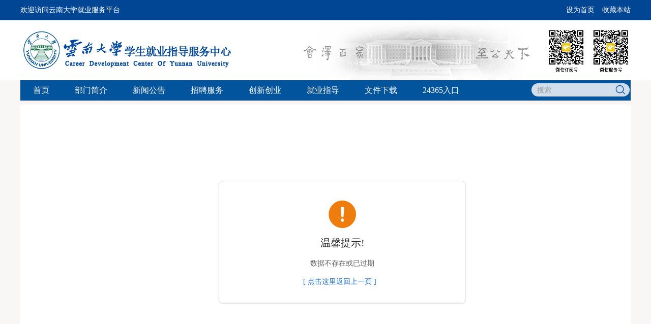

--- FILE ---
content_type: text/html;charset=utf-8
request_url: https://jobs.ynu.edu.cn/job/view/id/891566
body_size: 5076
content:
<!DOCTYPE html>
<html lang="zh-CN">

<head>
    <meta charset="utf-8">
    <meta http-equiv=X-UA-Compatible content="IE=edge,chrome=1">
    <meta name="renderer" content="webkit">
    <meta name="viewport" content="width=device-width,initial-scale=1.0,maximum-scale=1.0,user-scalable=0">
        <link rel="stylesheet" type="text/css" href="/assets/ba940750/artdialog/skins/blue.css" />
<link rel="stylesheet" type="text/css" href="//at.alicdn.com/t/font_1976613_p87cuohrhm.css" />
<link rel="stylesheet" type="text/css" href="/static/ynu/c/css.css" />
<link rel="stylesheet" type="text/css" href="/static/ynu/c/ynu-new.css" />
<link rel="stylesheet" type="text/css" href="/static/common/c/not-left-right-style.css" />
<link rel="stylesheet" type="text/css" href="/static/common/c/common-1200.css?v=20251208103754" />
<link rel="stylesheet" type="text/css" href="/static/electronic/c/css.css?v=20250409180459" />
<link rel="stylesheet" type="text/css" href="/static/jysd-jylm/c/jysc-form.css?v=20250409180451" />
<link rel="stylesheet" type="text/css" href="//at.alicdn.com/t/c/font_1976613_bl1e2b5q4bh.css" />
<link rel="stylesheet" type="text/css" href="/static/color/ynu-blue.css" />
<script type="text/javascript" src="/static/js/jquery.js"></script>
<script type="text/javascript" src="/assets/ba940750/artdialog/jquery.artDialog.js?skin=blue"></script>
<script type="text/javascript" src="/static/js/j.core.js?v=20200919152814"></script>
<script type="text/javascript" src="/static/js/jui.min.js"></script>
<title>云南大学就业服务平台</title>
                                </head>

<body>
    <div class="css-wrapper wechat-template-ynunew">
        <div class="top-header">
            <div class="css-toprow">
                <div class="container">
                    <span class="welcome">欢迎访问云南大学就业服务平台</span>
                    <ul class="link">
                                                <li><a href="javascript:void(0)" onclick="SetHome(this,window.location)">设为首页</a></li>
                        <li><a href="javascript:void(0)" onclick="shoucang(document.title,window.location)">收藏本站</a></li>
                    </ul>
                    <script type="text/javascript">
                        // 设置为主页
                        function SetHome(obj, vrl) {
                            try {
                                obj.style.behavior = 'url(#default#homepage)';
                                obj.setHomePage(vrl);
                            } catch (e) {
                                if (window.netscape) {
                                    try {
                                        netscape.security.PrivilegeManager.enablePrivilege("UniversalXPConnect");
                                    } catch (e) {
                                        alert("此操作被浏览器拒绝！\n请在浏览器地址栏输入“about:config”并回车\n然后将 [signed.applets.codebase_principal_support]的值设置为'true',双击即可。");
                                    }
                                    var prefs = Components.classes['@mozilla.org/preferences-service;1'].getService(Components.interfaces.nsIPrefBranch);
                                    prefs.setCharPref('browser.startup.homepage', vrl);
                                } else {
                                    alert("您的浏览器不支持，请按照下面步骤操作：1.打开浏览器设置。2.点击设置网页。3.输入：" + vrl + "点击确定。");
                                }
                            }
                        }
                        // 加入收藏 兼容360和IE6
                        function shoucang(sTitle, sURL) {
                            try {
                                window.external.addFavorite(sURL, sTitle);
                            } catch (e) {
                                try {
                                    window.sidebar.addPanel(sTitle, sURL, "");
                                } catch (e) {
                                    alert("加入收藏失败，请使用Ctrl+D进行添加");
                                }
                            }
                        }
                    </script>
                </div>
            </div>
            <div class="css-logo">
                <div class="container">
                    <a href="/" class="logo"><img src="/attachment/university/a3/81/3550f951fedef267846c48e05bf1fc7d.png"></a>
                    <img src="/attachment/university/a3/81/988e417f3efd1d16c12b315e919c065c.jpg" class="wechat-icon">
                </div>
            </div>
                        <div class="css-navbar">
                <div class="nav-menu" style="display: none;">
                    <i class="iconfont icon-caidan menu-icon"></i>
                </div>
                <div class="navbar-content">
                    <div class="container">
                        <form action="/news/index/tag/xwkd" method="get">
                            <div class="searchbox">
                                <ul>
                                    <li>
                                        <input type="text" name="keyword" placeholder="搜索" value="">
                                    </li>
                                    <li class="submit"><input type="submit" value=""></li>
                                </ul>
                            </div>
                        </form>
                        <ul class="css-navlist">
                                                                                                                                                                    <li class="css-noborder"><a href="/" target="_self">首页</a>
                                                                                                                                                                                                                                                            <li>
                                            <a href="http://jobs.ynu.edu.cn" target="_self">部门简介</a>
                                                                                            <div class="css-dropdown">
                                                    <ul>
                                                                                                                        <li><a href="/news/index/tag/bmjs" target="_self">部门介绍</a></li>
                                                                                                                        <li><a href="/news/index/tag/jyglk" target="_self">就业管理科</a></li>
                                                                                                                        <li><a href="/news/index/tag/zyfzk" target="_self">职业发展科</a></li>
                                                                                                                        <li><a href="/news/index/tag/scfwk" target="_self">市场服务科</a></li>
                                                                                                            </ul>
                                                </div>
                                                                                    </li>
                                                                                                                                                                                                                                                        <li>
                                            <a href="http://jobs.ynu.edu.cn" target="_self">新闻公告</a>
                                                                                            <div class="css-dropdown">
                                                    <ul>
                                                                                                                        <li><a href="/news/index/tag/tzgg" target="_self">通知公告</a></li>
                                                                                                                        <li><a href="/news/index/tag/xwkd" target="_self">新闻热点</a></li>
                                                                                                            </ul>
                                                </div>
                                                                                    </li>
                                                                                                                                                                                                                                                        <li>
                                            <a href="http://jobs.ynu.edu.cn" target="_self">招聘服务</a>
                                                                                            <div class="css-dropdown">
                                                    <ul>
                                                                                                                        <li><a href="/news/index/tag/yxjs" target="_self">院系介绍</a></li>
                                                                                                                        <li><a href="/news/index/tag/sysl" target="_self">生源速览</a></li>
                                                                                                                        <li><a href="/news/index/tag/xqhz" target="_self">校企合作</a></li>
                                                                                                                        <li><a href="/news/index/tag/zpsm" target="_self">招聘指南</a></li>
                                                                                                                        <li><a href="https://jobone.51job.com/School/YNU" target="_self">JOBONE</a></li>
                                                                                                            </ul>
                                                </div>
                                                                                    </li>
                                                                                                                                                                                                                                                        <li>
                                            <a href="http://jobs.ynu.edu.cn" target="_self">创新创业</a>
                                                                                            <div class="css-dropdown">
                                                    <ul>
                                                                                                                        <li><a href="/news/index/tag/cyzc" target="_self">创业政策</a></li>
                                                                                                            </ul>
                                                </div>
                                                                                    </li>
                                                                                                                                                                                                                                                        <li>
                                            <a href="http://jobs.ynu.edu.cn" target="_self">就业指导</a>
                                                                                            <div class="css-dropdown">
                                                    <ul>
                                                                                                                        <li><a href="/lecture" target="_self">活动预告</a></li>
                                                                                                                        <li><a href="/news/index/tag/jyzc" target="_self">就业政策</a></li>
                                                                                                                        <li><a href="/news/index/tag/gkkt" target="_self">公开课堂</a></li>
                                                                                                                        <li><a href="/question" target="_self">就业问答</a></li>
                                                                                                            </ul>
                                                </div>
                                                                                    </li>
                                                                                                                                                                                                                                                        <li>
                                            <a href="" target="_self">文件下载</a>
                                                                                            <div class="css-dropdown">
                                                    <ul>
                                                                                                                        <li><a href="/news/index/tag/cyxz" target="_self">文件下载</a></li>
                                                                                                                        <li><a href="/news/index/tag/bslc" target="_self">办事流程</a></li>
                                                                                                                        <li><a href="http://jobs.ynu.edu.cn/archiveView/apply" target="_self">申请查档</a></li>
                                                                                                            </ul>
                                                </div>
                                                                                    </li>
                                                                                                                                                                                                                                                        <li>
                                            <a href="" target="_self">24365入口</a>
                                                                                            <div class="css-dropdown">
                                                    <ul>
                                                                                                                        <li><a href="https://ynu.ncss.cn/student/index.html" target="_blank">分站入口</a></li>
                                                                                                                        <li><a href="https://ynu.ncss.cn/student/jobs/index.html" target="_blank">毕业生入口</a></li>
                                                                                                                        <li><a href="https://ynu.ncss.cn/corppub/index.html" target="_blank">用人单位入口</a></li>
                                                                                                            </ul>
                                                </div>
                                                                                    </li>
                                                                                                                                                                                    </ul>
                    </div>
                    <div class="css-navbar-mask"></div>
                </div>
            </div>
        </div>
        <div class="css-out-content">        <!-- 2级导航-->
        
                                    

            <style>
        .mail-success {
            margin: 0 auto;
            background-color: #fff;
            min-height: 600px;
            position: relative;
        }

        .mail-success .success-tips {
            width: 486px;
            min-height: 241px;
            box-shadow: 0px 1px 2px 0px rgba(0, 0, 0, 0.14);
            border-radius: 8px;
            border: 1px solid #E5E5E5;
            position: absolute;
            margin: 0 auto;
            left: 50%;
            right: 0;
            top: 25%;
            text-align: center;
            padding: 35px 0;
            margin-left: -210px;
        }

        .mail-success .success-tips i {
            font-size: 54px;
        }

        .mail-success .success-tips p {
            color: #242424;
            font-size: 20px;
        }

        .mail-success .success-tips a {
            margin-top: 15px;
            display: block;
        }

        .mail-success .success-tips .target-link a {
            display: inline-block;
            margin-right: 10px;
            font-size: 14px;
            color: #1466C7;
        }

        .mail-success .success-tips .text-normal {
            font-size: 14px;
            color: #5F5F5F !important;
            margin-top: 15px;
        }

        .warning-box .success-tips {
            padding: 25px 0;
        }
    </style>
    <div class="css-out-content">
        <div class="container clearfix ">
            <div class="mail-success warning-box">
                <div class="success-tips">
                    <i class="icon icon-wenxintishi text-warning"></i>
                                            <p>温馨提示!</p>
                        <p class="text-normal">数据不存在或已过期</p>
                                                                <script type="text/javascript">
                            $ie = /msie/.test(navigator.userAgent.toLowerCase());
                            if(history.length > ($ie ? 0 : 1)) {
                                document.write('<p class="target-link"><a href="javascript:history.back()">[ 点击这里返回上一页 ]</a></p>');
                            } else {
                                document.write('<p class="target-link"><a href="http://jobs.ynu.edu.cn">回首页</a></p>');
                            }
                        </script>
                                    </div>
            </div>
        </div>
    </div>
    </div>
    </div>
    <div class="css-footer">
        <div class="container">
            <div style="text-align: center;">地址：云南省昆明市呈贡区云南大学呈贡校区中山邦翰楼负一楼&nbsp; 邮编：650500&nbsp; &nbsp;招聘联系电话：0871-65931997 / 65148526&nbsp; &nbsp; 邮箱：ydxsjyzx@126.com</div>            <hr/>
<div style="text-align: center;">  推荐使用360浏览器极速模式、谷歌浏览器，分辨率1280＊768以上访问以获取最佳浏览效果  技术支持：<a target="_blank" style="color:white; text-decoration:none;" href="https://www.jysd.com">才立方就业</a></div>            <div class="text">
                            </div>
        </div>
    </div>
    <script>
        $(function() {
            $.datepicker.setDefaults({
                closeText: '关闭',
                prevText: '',
                nextText: '',
                currentText: '今天',
                monthNames: ['1月', '2月', '3月', '4月', '5月', '6月',
                    '7月', '8月', '9月', '10月', '11月', '12月'
                ],
                monthNamesShort: ['一', '二', '三', '四', '五', '六',
                    '七', '八', '九', '十', '十一', '十二'
                ],
                dayNames: ['星期日', '星期一', '星期二', '星期三', '星期四', '星期五', '星期六'],
                dayNamesShort: ['周日', '周一', '周二', '周三', '周四', '周五', '周六'],
                dayNamesMin: ['日', '一', '二', '三', '四', '五', '六'],
                weekHeader: '周',
                dateFormat: 'yy-mm-dd',
                firstDay: 1,
                isRTL: false,
                showMonthAfterYear: true,
                yearSuffix: '年'
            });
            $(".css-contentlist,.css-my-login").each(function() {
                var context = $(this).find(".css-tabs,.css-title").next();
                $(this).find(".css-tablist a").each(function(index, el) {
                    $(this).click(function(event) {
                        event.preventDefault();
                    });
                    $(this).click(function(event) {
                        $(this).parents('li').addClass('active')
                            .siblings('li').removeClass('active');

                        $(context).children("ul,div").eq(index).removeClass('css-hide')
                            .siblings("ul,div").addClass('css-hide');
                    });
                }).eq(0).click();
            });
            $(".css-more").click(function(event) {
                $(this).attr("href", $(this).next().find(".current>a").attr("href"));
            });
            $(".css-navbar .css-navlist>li").hover(function() {
                $(this).siblings().find(".css-dropdown").hide();
                $(this).find(".css-dropdown").show();
            }, function() {
                var obj = $(this).find(".css-dropdown");
                var focusi = false;
                obj.hover(function() {
                    focusi = true;
                }, function() {
                    $(this).hide();
                });
                setTimeout(function() {
                    if (!focusi) {
                        obj.hide();
                    }
                }, 20);
            });
        });
    </script>
    <script>
        $(function() {
            $(".css-newslist,.css-newslist2,.css-links").each(function() {
                var context = $(this).find(".css-title").next();
                $(this).find(".css-tab li a").each(function(index, el) {
                    $(this).mouseover(function(event) {
                        $(this).parents('li').addClass('current')
                            .siblings('li').removeClass('current');

                        $(context).children("ul").eq(index).removeClass('css-hide')
                            .siblings("ul").addClass('css-hide');
                        event.preventDefault();
                    });

                }).eq(0).mouseover().mouseout();
            });
            $(".nav-menu .menu-icon").click(function() {
                $(".navbar-content").toggleClass("navlist-show")
                $(".css-navbar-mask").fadeToggle()
            })
            $(".css-navbar-mask").click(function() {
                $(".navbar-content").toggleClass("navlist-show")
                $(this).fadeToggle()
            })
            var cssfooterHeight = $(".css-footer").height();
            $(".css-out-content").css({
                "padding-bottom": cssfooterHeight
            });
            $(".css-footer").css({
                "margin-top": -(cssfooterHeight)
            });
            checkWindowWidth()
            function checkWindowWidth() {
                var windowWidth = $(window).width();
                if (windowWidth < 800) {
                    $(".css-navlist>li").each(function() {
                        $(this).find("a:first").click(function(event) {
                            event.preventDefault();
                        })
                    })
                    $(".css-tab").each(function() {
                        $(this).find("li a").click(function(event) {
                            event.preventDefault();
                        })
                    })
                }
            }

        });
    </script>
    <script type="text/javascript" src="/assets/ba940750/artdialog/jquery.artDialog.js"></script>
<script type="text/javascript" src="/assets/ba940750/artdialog/plugins/iframeTools.js"></script>
<script type="text/javascript" src="/static/electronic/j/common.js?v=20250409180459"></script>
<script type="text/javascript">
/*<![CDATA[*/

			var _paq = window._paq = window._paq || [];
			_paq.push(["setDocumentTitle", ""]);
			_paq.push(["trackPageView"]);
			(function() {
				var u="/"; _paq.push(["setTrackerUrl", u+"tj.php?_k=620a7b29488555"]); _paq.push(["setSiteId", "2155"]);
				var d=document, g=d.createElement("script"), s=d.getElementsByTagName("script")[0];
				g.type="text/javascript"; g.async=true; g.src="/static/js/tj.js"; s.parentNode.insertBefore(g,s);
			})();
		
/*]]>*/
</script>
</body>

    </html>

--- FILE ---
content_type: text/css
request_url: https://at.alicdn.com/t/font_1976613_p87cuohrhm.css
body_size: 22826
content:
@font-face {font-family: "icon";
  src: url('//at.alicdn.com/t/font_1976613_p87cuohrhm.eot?t=1599805236949'); /* IE9 */
  src: url('//at.alicdn.com/t/font_1976613_p87cuohrhm.eot?t=1599805236949#iefix') format('embedded-opentype'), /* IE6-IE8 */
  url('[data-uri]') format('woff2'),
  url('//at.alicdn.com/t/font_1976613_p87cuohrhm.woff?t=1599805236949') format('woff'),
  url('//at.alicdn.com/t/font_1976613_p87cuohrhm.ttf?t=1599805236949') format('truetype'), /* chrome, firefox, opera, Safari, Android, iOS 4.2+ */
  url('//at.alicdn.com/t/font_1976613_p87cuohrhm.svg?t=1599805236949#icon') format('svg'); /* iOS 4.1- */
}

.icon {
  font-family: "icon" !important;
  font-size: 16px;
  font-style: normal;
  -webkit-font-smoothing: antialiased;
  -moz-osx-font-smoothing: grayscale;
}

.icon-huiyuan:before {
  content: "\e678";
}

.icon-zhaopinhui:before {
  content: "\e679";
}

.icon-zhiwei1:before {
  content: "\e67a";
}

.icon-wenxintishi:before {
  content: "\e676";
}

.icon-tijiaoshibai:before {
  content: "\e675";
}

.icon-tijiaochenggong:before {
  content: "\e674";
}

.icon-xuanjiang:before {
  content: "\e673";
}

.icon-qiatan:before {
  content: "\e672";
}

.icon-live:before {
  content: "\e670";
}

.icon-video:before {
  content: "\e7c8";
}

.icon-video1:before {
  content: "\e66f";
}

.icon-video2:before {
  content: "\e741";
}

.icon-nv1:before {
  content: "\e66e";
}

.icon-nan1:before {
  content: "\e6dc";
}

.icon-arrow:before {
  content: "\e66d";
}

.icon-fangdajing1:before {
  content: "\e61d";
}

.icon-kongzhongxuanjiang:before {
  content: "\e66c";
}

.icon-xianxiaxuanjiang:before {
  content: "\e66b";
}

.icon-dianhua:before {
  content: "\e66a";
}

.icon-mima1:before {
  content: "\e669";
}

.icon-youjian:before {
  content: "\e668";
}

.icon-fujian:before {
  content: "\e667";
}

.icon-xiazai1:before {
  content: "\e666";
}

.icon-jianli:before {
  content: "\e665";
}

.icon-shanchu:before {
  content: "\e664";
}

.icon-bianji:before {
  content: "\e663";
}

.icon-tianjia:before {
  content: "\e65e";
}

.icon-yincang:before {
  content: "\e65b";
}

.icon-nv:before {
  content: "\e659";
}

.icon-nan:before {
  content: "\e658";
}

.icon-chenggong:before {
  content: "\e657";
}

.icon-dengdai:before {
  content: "\e656";
}

.icon-liulan1:before {
  content: "\e653";
}

.icon-zhiwei:before {
  content: "\e651";
}

.icon-danwei:before {
  content: "\e64d";
}

.icon-xuzhi:before {
  content: "\e64c";
}

.icon-jinggao:before {
  content: "\e64b";
}

.icon-tishi1:before {
  content: "\e64a";
}

.icon-gengduo:before {
  content: "\e649";
}

.icon-shoucang:before {
  content: "\e648";
}

.icon-guanbi2:before {
  content: "\e647";
}

.icon-shangchuan:before {
  content: "\e646";
}

.icon-weibo:before {
  content: "\e645";
}

.icon-weixin:before {
  content: "\e644";
}

.icon-qq:before {
  content: "\e643";
}

.icon-caidan1:before {
  content: "\e642";
}

.icon-sousuo:before {
  content: "\e640";
}

.icon-fangda:before {
  content: "\e63f";
}

.icon-riqi:before {
  content: "\e63e";
}

.icon-xiangyou:before {
  content: "\e63d";
}

.icon-xiangxia:before {
  content: "\e636";
}

.icon-xiangshang:before {
  content: "\e635";
}

.icon-dizhi1:before {
  content: "\e634";
}

.icon-satr:before {
  content: "\e6b4";
}

.icon-Enviar:before {
  content: "\e61b";
}

.icon-suo1:before {
  content: "\e655";
}

.icon-youxiang1:before {
  content: "\e616";
}

.icon-telephone:before {
  content: "\e61a";
}

.icon-suo:before {
  content: "\e84c";
}

.icon-shalou:before {
  content: "\e68a";
}

.icon-tishi2:before {
  content: "\e637";
}

.icon-tips:before {
  content: "\e633";
}

.icon-Rightbutton-fill:before {
  content: "\e78a";
}

.icon-yuyan:before {
  content: "\e64f";
}

.icon-xiangshangjiantou:before {
  content: "\e65d";
}

.icon-xiangyoujiantou:before {
  content: "\e65f";
}

.icon-xiangzuojiantou:before {
  content: "\e660";
}

.icon-guanbi1:before {
  content: "\e662";
}

.icon-telphone:before {
  content: "\e6b6";
}

.icon-mima:before {
  content: "\e604";
}

.icon-qiye:before {
  content: "\e61c";
}

.icon-mingpian:before {
  content: "\e65a";
}

.icon-zhiding:before {
  content: "\e69d";
}

.icon-user:before {
  content: "\e65c";
}

.icon-phone:before {
  content: "\e60a";
}

.icon-boshimao:before {
  content: "\e6bd";
}

.icon-home:before {
  content: "\e68e";
}

.icon-yanjing:before {
  content: "\e605";
}

.icon-gold:before {
  content: "\e63a";
}

.icon-aui-icon-lock:before {
  content: "\e619";
}

.icon-aui-icon-search:before {
  content: "\e62a";
}

.icon-set:before {
  content: "\e689";
}

.icon-yanzhengma:before {
  content: "\e617";
}

.icon-lianxiren:before {
  content: "\e70f";
}

.icon-youjiantou:before {
  content: "\e60e";
}

.icon-wode:before {
  content: "\e603";
}

.icon-xiangxiajiantou:before {
  content: "\e628";
}

.icon-idcard:before {
  content: "\e638";
}

.icon-gongsiyoubian:before {
  content: "\e60b";
}

.icon-gongsiwangzhi:before {
  content: "\e60c";
}

.icon-guanbi-weight:before {
  content: "\e72c";
}

.icon-leibie:before {
  content: "\e612";
}

.icon-calendar:before {
  content: "\e608";
}

.icon-edit:before {
  content: "\e614";
}

.icon-shouye:before {
  content: "\e600";
}

.icon-paixu:before {
  content: "\e610";
}

.icon-hangye:before {
  content: "\e691";
}

.icon-tishi:before {
  content: "\e692";
}

.icon-youxiang:before {
  content: "\e76a";
}

.icon-school:before {
  content: "\e602";
}

.icon-shuliang:before {
  content: "\e629";
}

.icon-qiye1:before {
  content: "\e6ad";
}

.icon-guimo:before {
  content: "\e650";
}

.icon-clock:before {
  content: "\e72e";
}

.icon-menu:before {
  content: "\e62e";
}

.icon-exp:before {
  content: "\e606";
}

.icon-qiyexingzhi:before {
  content: "\e67d";
}

.icon-guanbi:before {
  content: "\e609";
}

.icon-zhcc_xiangshangjiantou:before {
  content: "\e688";
}

.icon-setting-:before {
  content: "\e727";
}

.icon-nianji:before {
  content: "\e652";
}

.icon-empty:before {
  content: "\e60d";
}

.icon-shixiangyoujiantou-:before {
  content: "\e625";
}

.icon-shuaxin:before {
  content: "\e63b";
}

.icon-tongzhi:before {
  content: "\e62b";
}

.icon-List:before {
  content: "\e627";
}

.icon-Setting:before {
  content: "\e61f";
}

.icon-help:before {
  content: "\e677";
}

.icon-paixu1:before {
  content: "\e611";
}

.icon-menu-cir:before {
  content: "\e67f";
}

.icon-jiangxu:before {
  content: "\e622";
}

.icon-download:before {
  content: "\e746";
}

.icon-caidan:before {
  content: "\e620";
}

.icon-paixu2:before {
  content: "\e621";
}

.icon-rizhi:before {
  content: "\e623";
}

.icon-shaixuan:before {
  content: "\e624";
}

.icon-shitu:before {
  content: "\e626";
}

.icon-shouye1:before {
  content: "\e62c";
}

.icon-shuaxin1:before {
  content: "\e62d";
}

.icon-touxiang:before {
  content: "\e62f";
}

.icon-xiazai:before {
  content: "\e630";
}

.icon-shop:before {
  content: "\e631";
}

.icon-cuowu:before {
  content: "\e63c";
}

.icon-warning:before {
  content: "\e671";
}

.icon-ok:before {
  content: "\e632";
}

.icon-loading:before {
  content: "\e601";
}

.icon-plus:before {
  content: "\e7d5";
}

.icon-minus:before {
  content: "\e607";
}

.icon-jian:before {
  content: "\e60f";
}

.icon-chengshi:before {
  content: "\e654";
}

.icon-liulan:before {
  content: "\e618";
}

.icon-exit:before {
  content: "\e6a5";
}

.icon-dizhi:before {
  content: "\e64e";
}

.icon-time:before {
  content: "\e61e";
}

.icon-didian:before {
  content: "\e661";
}

.icon-jinxingzhong:before {
  content: "\e639";
}

.icon-home1:before {
  content: "\e613";
}

.icon-help-copy:before {
  content: "\e641";
}

.icon-plus1:before {
  content: "\e615";
}



--- FILE ---
content_type: text/css
request_url: https://jobs.ynu.edu.cn/static/ynu/c/css.css
body_size: 6606
content:
body,div,dl,dt,dd,ul,ol,li,h1,h2,h3,h4,h5,h6,pre,code,form,fieldset,legend,input,button,textarea,p,blockquote,th,td{margin:0;padding:0;font-family:"Microsoft YaHei"}body{color:#555;font-size:12px;font-family:"Microsoft YaHei",Verdana,Arial,Helvetica,sans-serif}h1,h2,h3,h4,h5,h6{font-weight:normal;font-size:100%}a{color:#555;text-decoration:none}a:hover{text-decoration:none}img{border:none}ol,ul,li{list-style:none}input,textarea,select,button{font:14px "Microsoft YaHei",Verdana,Helvetica,Arial,sans-serif}table{border-collapse:collapse}html{height:100%;overflow-x:hidden}.clearfix{*zoom:1}.clearfix:after{content:".";display:block;height:0;clear:both;visibility:hidden}body{background-color:#fff;min-height:100%;height:100%}.css-wrapper{min-height:100%;margin:auto}.css-out-content{padding:0 0 110px 0}.css-out-content:after{clear:both;display:block;content:".";height:0}* html .css-wrapper{height:100%}* html .css-out-content{height:1%}.css-xx{width:100px}.hide{display:none !important}.text-primary{color:#4ea0fd}.my-top{color:#ff0000}#company-register{color:#ff0000}.text-hide{overflow:hidden;white-space:nowrap;text-overflow:ellipsis}.list-inline{list-style:outside none none;margin-left:-5px;padding-left:0}.list-inline li{display:inline-block;*display:inline;*zoom:1;padding-left:5px;padding-right:5px}.css-hide{display:none}.text-center{text-align:center !important}.container{width:1200px;margin:0 auto}.css-toprow{height:40px;border-bottom:1px solid #ddd;position:fixed;top:0;left:0;right:0;z-index:999;margin:0 auto}.css-toprow .container{position:relative;margin-top:0}.css-toprow .container .welcome{position:absolute;left:0;top:0;line-height:40px;font-size:14px;color:#fff;padding:0}.css-toprow .container ul.link{position:absolute;right:0;font-size:0}.css-toprow .container ul.link li{display:inline-block;display:inline;zoom:1;height:40px;line-height:40px;padding-left:15px}.css-toprow .container ul.link li a{color:#fff;font-size:14px}.css-toprow .container ul.link li .userlog{width:20px;vertical-align:sub}.css-toprow .container ul.link .css-logined{color:#fff;font-size:14px}.css-toprow .container ul.link .css-logined a{font-size:14px}.css-toprow .container ul.link .css-logined a.text-primary{color:#4ea0fd !important}.css-toprow .container ul.link .css-logined .loginout{color:#ff9090}.index-bg{margin-top:15px;*zoom:1}.index-bg:after{content:".";display:block;height:0;clear:both;visibility:hidden}.css-logo{margin:0 auto;padding-top:40px;height:118px;overflow:hidden;*zoom:1;background-color:#fff}.css-logo:after{content:".";display:block;height:0;clear:both;visibility:hidden}.css-logo>.container{position:relative;height:118px;margin-top:0}.css-logo img{display:block;height:118px;float:left}.css-logo .logo{float:left}.css-logo .logo img{height:118px}.css-logo .wechat-icon{float:right;height:90px;margin-top:14px;margin-right:0}.css-navbar{height:40px;margin:0 auto;z-index:900}.css-navbar .container{position:relative}.css-navbar .css-navlist{margin:0 auto;height:40px;width:1200px}.css-navbar .css-navlist>li{float:left;height:40px;position:relative}.css-navbar .css-navlist>li .css-dropdown{position:absolute;top:40px;left:0;z-index:998;width:100%;right:0;display:none}.css-navbar .css-navlist>li .css-dropdown>ul{width:100%;*zoom:1}.css-navbar .css-navlist>li .css-dropdown>ul:after{content:" ";display:block;height:0;clear:both}.css-navbar .css-navlist>li .css-dropdown>ul>li{height:40px;line-height:40px}.css-navbar .css-navlist>li .css-dropdown>ul>li a{padding:0 10px;font-size:13px;height:40px;line-height:normal;text-align:center;display:flex;align-items:center;justify-content:center}.css-navbar .css-navlist>li .css-dropdown>ul>li:last-child{border-bottom:none}.css-navbar .css-navlist>li a{display:block;height:40px;line-height:40px;padding:0 25px;font-size:16px}.css-navbar .css-navlist>li:hover .css-dropdown{display:block}.css-navbar .css-navlist .current{height:48px}.css-navbar .css-navlist .current>a{height:48px;line-height:48px;border-bottom:2px solid #3576c7}.css-navbar .css-navlist .css-noborder{border:none}.css-navbar .css-navlist .active{background-color:#208dd9;background:-moz-linear-gradient(top, #63a6bf 0%, #3a729c 100%);background:-webkit-gradient(linear, left top, left bottom, color-stop(0%, #63a6bf), color-stop(100%, #3a729c));background:-webkit-linear-gradient(top, #63a6bf 0%, #3a729c 100%);background:-o-linear-gradient(top, #63a6bf 0%, #3a729c 100%);background:-ms-linear-gradient(top, #63a6bf 0%, #3a729c 100%);background:linear-gradient(to bottom, #63a6bf 0%, #3a729c 100%);filter:progid:DXImageTransform.Microsoft.gradient(startColorstr='#63a6bf', endColorstr='#3a729c', GradientType=0)}.top-header .searchbox{position:absolute;right:0;top:6px}.top-header .searchbox .announcement .animate-txt{height:24px;margin-bottom:10px;overflow:hidden}.top-header .searchbox .announcement .animate-txt li{line-height:24px}.top-header .searchbox .announcement .animate-txt li img{margin-right:10px;position:relative;top:2px}.top-header .searchbox>ul{*zoom:1;position:relative}.top-header .searchbox>ul:after{content:".";display:block;height:0;clear:both;visibility:hidden}.top-header .searchbox>ul li{height:26px;border:1px solid #ddd;border-right-color:#fff;border-top-left-radius:15px;border-bottom-left-radius:15px;overflow:hidden;float:left;background-color:#d0deed;box-sizing:border-box}.top-header .searchbox>ul li input[type="text"]{width:157px;height:25px;line-height:25px;padding:3px 0 3px 10px;top:-1px;color:#999;border:none;background-color:#d0deed;outline:none;cursor:pointer;box-sizing:border-box}.top-header .searchbox>ul .submit{position:relative;left:-2px;width:auto;border-top-right-radius:15px;border-bottom-right-radius:15px;border-top-left-radius:0;border-bottom-left-radius:0;line-height:normal;border-left:none;background-color:#d0deed}.top-header .searchbox>ul .submit input[type="submit"]{border:none;width:35px;height:100%;background:none;cursor:pointer;color:#fff;font-size:20px;text-align:right;outline:none;background:url("../i/search.png") no-repeat center center}.css-three-nav{height:40px;margin:0 auto;z-index:900}.css-three-nav .container{position:relative;margin-top:0px;display:flex;justify-content:space-between}.css-three-nav .container::before{display:none}.css-three-nav .container::after{display:none}.css-three-nav .indexNav{height:40px;display:flex;align-items:center;color:#fff}.css-three-nav .indexNav li{width:99px;height:40px;line-height:40px;float:none;position:static;text-align:initial}.css-three-nav .indexNav li a{color:#fff;height:100%;line-height:40px}.css-three-nav .indexNav li a .firstNav{display:flex;align-items:center;font-size:16px;margin-bottom:2px;justify-content:center}.css-three-nav .indexNav li .sub{display:none;width:auto;top:40px;position:absolute;line-height:26px;z-index:9999;box-shadow:2px 2px 7px 0 rgba(0,0,0,0.18);background-color:#fff}.css-three-nav .indexNav li .sub li{border-right:none;padding:0;border-bottom:1px solid #ddd;box-sizing:border-box;height:auto;float:none;position:static;display:flex;align-items:center;justify-content:flex-start;position:relative;align-items:baseline}.css-three-nav .indexNav li .sub li:last-child{border-bottom:none}.css-three-nav .indexNav li .sub li .title{color:#004695;font-size:15px;text-align:center;width:100%}.css-three-nav .indexNav li .sub li .title a{color:#004695}.css-three-nav .indexNav li .sub li .title:hover{background-color:#004695}.css-three-nav .indexNav li .sub li .title:hover a{color:#fff}.css-three-nav .indexNav li .sub li .box{display:flex;flex-flow:wrap;display:block;background:#fff;left:100%;min-width:125px;text-align:center;display:none;position:absolute;border:1px solid rgba(0,0,0,0.15);box-shadow:0 0 2px rgba(0,0,0,0.35)}.css-three-nav .indexNav li .sub li .box a{color:#004695;text-decoration:none;font-weight:normal;height:42px;font-size:14px;width:100%;line-height:42px;display:inline-block}.css-three-nav .indexNav li .sub li .box a:hover{color:#fff}.css-three-nav .indexNav li .sub li:hover .box{display:block}.css-three-nav .indexNav li:hover .sub{display:block}.css-three-nav .css-navlist{height:50px;width:auto !important}.css-three-nav .css-navlist>li{float:left;height:50px;position:relative}.css-three-nav .css-navlist>li a{display:block;height:50px;line-height:50px;padding:0 27px;font-size:16px}.css-three-nav .css-navlist>li .css-dropdown{position:absolute;top:40px;left:0;z-index:998;width:100%;right:0;display:none}.css-three-nav .css-navlist>li .css-dropdown>ul{width:100%;*zoom:1}.css-three-nav .css-navlist>li .css-dropdown>ul:after{content:" ";display:block;height:0;clear:both}.css-three-nav .css-navlist>li .css-dropdown>ul>li{height:40px;line-height:40px}.css-three-nav .css-navlist>li .css-dropdown>ul>li a{display:block;padding:0;font-size:14px;height:40px;line-height:40px;text-align:center}.css-three-nav .css-navlist>li .css-dropdown>ul>li:last-child{border-bottom:none}.css-three-nav .css-navlist>li:hover .css-dropdown{display:block}.css-three-nav .css-navlist .current{height:48px}.css-three-nav .css-navlist .current>a{height:48px;line-height:48px;border-bottom:2px solid #3576c7}.css-three-nav .css-navlist .current+li::before{display:none}.css-three-nav .css-navlist .css-noborder{border:none}.css-three-nav .css-navlist .active{background-color:#208dd9;background:-moz-linear-gradient(top, #63a6bf 0%, #3a729c 100%);background:-webkit-gradient(linear, left top, left bottom, color-stop(0%, #63a6bf), color-stop(100%, #3a729c));background:-webkit-linear-gradient(top, #63a6bf 0%, #3a729c 100%);background:-o-linear-gradient(top, #63a6bf 0%, #3a729c 100%);background:-ms-linear-gradient(top, #63a6bf 0%, #3a729c 100%);background:linear-gradient(to bottom, #63a6bf 0%, #3a729c 100%);filter:progid:DXImageTransform.Microsoft.gradient(startColorstr='#63a6bf', endColorstr='#3a729c', GradientType=0)}.css-siderb{position:fixed;text-align:center;top:300px;z-index:500;color:#ff7f35}@media (min-width:1600px){.css-siderb{right:100px}}@media (max-width:1600px){.css-siderb{right:10px}}.css-siderb img{width:100px;height:100px}.css-siderb a{color:#ff7f35}.css-maincontent{position:relative;margin-bottom:15px;*zoom:1}.css-maincontent:after{content:".";display:block;height:0;clear:both;visibility:hidden}.css-maincontent .banner{width:1200px;height:300px;overflow:hidden}.css-maincontent .banner .rsNav{text-align:right}.css-maincontent .banner .rsMinW .rsTmb{background:rgba(14,14,14,0.6);bottom:0;height:30px;line-height:30px;text-align:left;padding:0 5px}.css-maincontent .banner .rsMinW .rsBullets{bottom:10px}.css-maincontent .fast-login{margin:15px 0 0;width:1200px}.css-maincontent .fast-login ul{*zoom:1;margin:0}.css-maincontent .fast-login ul:after{content:".";display:block;height:0;clear:both;visibility:hidden}.css-maincontent .fast-login ul li{width:32.66%;padding:0;float:left;padding-left:1%}.css-maincontent .fast-login ul li:first-child{padding-left:0}.css-maincontent .fast-login ul li a{color:#fff;display:block;height:55px;line-height:55px;font-size:18px;font-weight:bolder;padding:0;text-align:center}.css-maincontent .fast-login ul li a.btn-color1{background-color:#73a9e6 !important}.css-maincontent .fast-login ul li a.btn-color1:hover{background-color:#4c9df9 !important}.css-maincontent .fast-login ul li a.btn-color2{background-color:#73cae6 !important}.css-maincontent .fast-login ul li a.btn-color2:hover{background-color:#60d5fb !important}.css-maincontent .fast-login ul li a.btn-color3{background-color:#7399e6 !important}.css-maincontent .fast-login ul li a.btn-color3:hover{background-color:#5d92fd !important}.css-maincontent .fast-login ul li a.btn-color4{background-color:#1aa4d2 !important}.css-maincontent .fast-login ul li a.btn-color4:hover{background-color:#00a1d1 !important}.css-maincontent .fast-login ul li a img{vertical-align:middle;position:relative;top:-3px;margin-right:10px}.css-maincontent .css-my-login,.css-maincontent .css-my-success{margin:0 5px;width:281px;margin-top:10px;overflow:hidden;float:left}.css-maincontent .css-my-login .icon,.css-maincontent .css-my-success .icon{margin-right:5px}.css-maincontent .css-my-login .css-title,.css-maincontent .css-my-success .css-title{height:34px;border-bottom-width:1px;border-bottom-style:solid;margin:6px}.css-maincontent .css-my-login .css-title>.css-txt,.css-maincontent .css-my-success .css-title>.css-txt{height:34px;line-height:34px}.css-maincontent .css-my-login .css-title>.css-txt .css-tablist,.css-maincontent .css-my-success .css-title>.css-txt .css-tablist{width:100%;height:34px}.css-maincontent .css-my-login .css-title>.css-txt .css-tablist li,.css-maincontent .css-my-success .css-title>.css-txt .css-tablist li{width:50%;float:left;height:34px;line-height:34px;text-align:center}.css-maincontent .css-my-login .css-title>.css-txt .css-tablist li a,.css-maincontent .css-my-success .css-title>.css-txt .css-tablist li a{display:block;height:34px;color:#333;cursor:pointer;font-size:14px;line-height:34px;font-family:"Microsoft YaHei"}.css-maincontent .css-my-login .css-my-content,.css-maincontent .css-my-success .css-my-content{padding:10px 30px 6px 30px;border:1px solid #e6e5e5;border-top:none;height:208px;z-index:2;position:relative;color:#333}.css-maincontent .css-my-login .css-my-content .css-my-border,.css-maincontent .css-my-success .css-my-content .css-my-border{border-bottom:1px solid #ddd}.css-maincontent .css-my-login .css-my-content .css-error,.css-maincontent .css-my-success .css-my-content .css-error{height:35px;line-height:35px;color:#ff0000}.css-maincontent .css-my-login .css-my-content .css-my-main,.css-maincontent .css-my-success .css-my-content .css-my-main{margin:0 auto;border-bottom:none;overflow:hidden}.css-maincontent .css-my-login .css-my-content .css-my-main .css-my-box,.css-maincontent .css-my-success .css-my-content .css-my-main .css-my-box{width:100%;padding:8px 0;border-bottom:1px solid #ddd}.css-maincontent .css-my-login .css-my-content .css-my-main .css-my-box .fa,.css-maincontent .css-my-success .css-my-content .css-my-main .css-my-box .fa{margin:0 10px;vertical-align:middle;position:absolute;width:20px;text-align:center;color:#777;font-size:18px;margin-top:3px}.css-maincontent .css-my-login .css-my-content .css-my-main .css-my-box .fa-lock,.css-maincontent .css-my-success .css-my-content .css-my-main .css-my-box .fa-lock{font-size:20px}.css-maincontent .css-my-login .css-my-content .css-my-main .css-my-box input,.css-maincontent .css-my-success .css-my-content .css-my-main .css-my-box input{width:150px;margin-left:40px;height:20px;color:#999;border:none}.css-maincontent .css-my-login .css-my-content .css-my-main .css-my-box input:focus,.css-maincontent .css-my-success .css-my-content .css-my-main .css-my-box input:focus{border:none;box-shadow:none;outline:0}.css-maincontent .css-my-login .css-my-content .css-my-main .css-row,.css-maincontent .css-my-success .css-my-content .css-my-main .css-row{width:100%;padding:3px 0 0 0;margin:0;*zoom:1}.css-maincontent .css-my-login .css-my-content .css-my-main .css-row:after,.css-maincontent .css-my-success .css-my-content .css-my-main .css-row:after{content:" ";display:block;height:0;clear:both}.css-maincontent .css-my-login .css-my-content .css-my-main .css-row .css-my-checkinline,.css-maincontent .css-my-success .css-my-content .css-my-main .css-row .css-my-checkinline{cursor:pointer;font-weight:400;margin-bottom:0;vertical-align:middle;margin-bottom:10px;width:100px;display:block;color:#333}.css-maincontent .css-my-login .css-my-content .css-my-main .css-row .css-my-checkinline input,.css-maincontent .css-my-success .css-my-content .css-my-main .css-row .css-my-checkinline input{left:0;top:2px;vertical-align:-8%;margin-right:5px}.css-maincontent .css-my-login .css-my-content .css-my-main .css-row .css-my-btn,.css-maincontent .css-my-success .css-my-content .css-my-main .css-row .css-my-btn{height:30px;color:#fff;text-align:center;border:none;width:100%;border-radius:4px;cursor:pointer;display:block}.css-maincontent .css-my-login .css-my-content .css-my-main .css-row .css-my-forgot,.css-maincontent .css-my-success .css-my-content .css-my-main .css-row .css-my-forgot{float:right;margin-bottom:10px;display:block;width:70px;text-align:right}.css-maincontent .css-my-login .css-my-content .css-my-main .css-botline,.css-maincontent .css-my-success .css-my-content .css-my-main .css-botline{position:absolute;bottom:0;left:0;width:100%;height:30px;line-height:30px;text-align:center}.css-maincontent .css-my-login .css-my-content .css-my-main .css-botline li,.css-maincontent .css-my-success .css-my-content .css-my-main .css-botline li{display:inline;padding:0 10px}.css-maincontent .css-my-login .css-my-content .css-success-main,.css-maincontent .css-my-success .css-my-content .css-success-main{padding-top:20px}.css-maincontent .css-my-login .css-my-content .css-success-main .css-row,.css-maincontent .css-my-success .css-my-content .css-success-main .css-row{margin-bottom:0;margin-top:0}.css-maincontent .css-my-login .css-my-content .css-success-main .css-my-out,.css-maincontent .css-my-success .css-my-content .css-success-main .css-my-out{margin-top:10px;color:#ff0000;float:right}.css-maincontent .css-my-login .css-my-content .css-success-main .css-my-message,.css-maincontent .css-my-success .css-my-content .css-success-main .css-my-message{border-bottom:1px solid #ddd;padding:5px 0}.css-maincontent .css-my-login .css-my-content .css-success-main .css-my-list,.css-maincontent .css-my-success .css-my-content .css-success-main .css-my-list{*zoom:1;margin-top:5px}.css-maincontent .css-my-login .css-my-content .css-success-main .css-my-list:after,.css-maincontent .css-my-success .css-my-content .css-success-main .css-my-list:after{content:".";display:block;height:0;clear:both;visibility:hidden}.css-maincontent .css-my-login .css-my-content .css-success-main .css-my-list li,.css-maincontent .css-my-success .css-my-content .css-success-main .css-my-list li{float:left;width:50%;text-align:center;height:20px;line-height:20px}.css-maincontent .css-my-success .css-title{border:none;font-family:"Microsoft YaHei";font-size:14px;height:34px;line-height:34px;margin:6px 6px 0;text-align:center}.css-maincontent .css-my-success .css-my-content{padding:8px 30px 0 30px;height:223px;z-index:2;position:relative;color:#333}.css-maincontent .css-my-success .css-my-content .css-my-main{margin-top:6px}.css-maincontent .css-my-success .css-my-content .css-my-main .css-row{margin-bottom:0;margin-top:0}.css-maincontent .css-my-success .css-my-content .css-my-main .css-my-out{margin-top:10px;color:#ff0000;float:right}.css-maincontent .css-my-success .css-my-message{border-bottom:1px solid #ddd;padding:5px 0}.css-maincontent .css-my-success .css-my-list{*zoom:1;margin-top:5px}.css-maincontent .css-my-success .css-my-list:after{content:".";display:block;height:0;clear:both;visibility:hidden}.css-maincontent .css-my-success .css-my-list li{float:left;width:50%;text-align:center;height:20px;line-height:20px}.css-maincontent .css-newslist,.css-maincontent .css-newslist2,.css-maincontent .css-newslist3{width:909px;overflow:hidden;float:left}.css-maincontent .css-newslist .css-title,.css-maincontent .css-newslist2 .css-title,.css-maincontent .css-newslist3 .css-title{height:45px;border:1px solid #ddd;border-bottom:none;position:relative;padding:0 20px;*zoom:1}.css-maincontent .css-newslist .css-title:after,.css-maincontent .css-newslist2 .css-title:after,.css-maincontent .css-newslist3 .css-title:after{content:" ";display:block;height:0;clear:both}.css-maincontent .css-newslist .css-title .css-tab,.css-maincontent .css-newslist2 .css-title .css-tab,.css-maincontent .css-newslist3 .css-title .css-tab{height:45px;bottom:0;z-index:2;overflow:hidden}.css-maincontent .css-newslist .css-title .css-tab li,.css-maincontent .css-newslist2 .css-title .css-tab li,.css-maincontent .css-newslist3 .css-title .css-tab li{float:left;height:43px;margin-left:5px;position:relative}.css-maincontent .css-newslist .css-title .css-tab li a,.css-maincontent .css-newslist2 .css-title .css-tab li a,.css-maincontent .css-newslist3 .css-title .css-tab li a{display:block;height:43px;line-height:43px;padding:0 15px;color:#333;font-size:16px;text-align:center;font-family:"Microsoft YaHei"}.css-maincontent .css-newslist .css-title .css-tab li:first-child,.css-maincontent .css-newslist2 .css-title .css-tab li:first-child,.css-maincontent .css-newslist3 .css-title .css-tab li:first-child{margin-left:0}.css-maincontent .css-newslist .css-title .css-more,.css-maincontent .css-newslist2 .css-title .css-more,.css-maincontent .css-newslist3 .css-title .css-more{position:absolute;right:10px;top:14px;vertical-align:middle;padding:2px 20px 2px 0;background:url("../i/more-blue.png") no-repeat right center}.css-maincontent .css-newslist .css-content,.css-maincontent .css-newslist2 .css-content,.css-maincontent .css-newslist3 .css-content{margin:0 auto;overflow:hidden;border-top:none;height:223px;padding:0}.css-maincontent .css-newslist .css-content ul,.css-maincontent .css-newslist2 .css-content ul,.css-maincontent .css-newslist3 .css-content ul{width:100%;*zoom:1}.css-maincontent .css-newslist .css-content ul:after,.css-maincontent .css-newslist2 .css-content ul:after,.css-maincontent .css-newslist3 .css-content ul:after{content:" ";display:block;height:0;clear:both}.css-maincontent .css-newslist .css-content ul li,.css-maincontent .css-newslist2 .css-content ul li,.css-maincontent .css-newslist3 .css-content ul li{margin-top:11px;height:22px;padding-left:10px;background:url("../i/dot.png") no-repeat left center}.css-maincontent .css-newslist .css-content ul li a,.css-maincontent .css-newslist2 .css-content ul li a,.css-maincontent .css-newslist3 .css-content ul li a{display:block;height:22px;line-height:22px;font-size:14px;overflow:hidden;color:#333;white-space:nowrap;text-overflow:ellipsis;position:relative}.css-maincontent .css-newslist .css-content ul li span,.css-maincontent .css-newslist2 .css-content ul li span,.css-maincontent .css-newslist3 .css-content ul li span{padding-left:10px;width:600px;height:22px;line-height:22px;display:block;overflow:hidden;white-space:nowrap;text-overflow:ellipsis;float:left;font-size:14px}.css-maincontent .css-newslist .css-content ul li .status-text,.css-maincontent .css-newslist2 .css-content ul li .status-text,.css-maincontent .css-newslist3 .css-content ul li .status-text{width:auto !important}.css-maincontent .css-newslist .css-content ul li .status-text.status-ding,.css-maincontent .css-newslist2 .css-content ul li .status-text.status-ding,.css-maincontent .css-newslist3 .css-content ul li .status-text.status-ding{padding:0 !important;margin:0 !important;border:none !important;background:transparent !important}.css-maincontent .css-newslist .css-content ul li .status-text.status-ding .icon,.css-maincontent .css-newslist2 .css-content ul li .status-text.status-ding .icon,.css-maincontent .css-newslist3 .css-content ul li .status-text.status-ding .icon{font-size:20px}.css-maincontent .css-newslist .css-content ul li .css-company,.css-maincontent .css-newslist2 .css-content ul li .css-company,.css-maincontent .css-newslist3 .css-content ul li .css-company{width:246px;color:#333}.css-maincontent .css-newslist .css-content ul li time,.css-maincontent .css-newslist2 .css-content ul li time,.css-maincontent .css-newslist3 .css-content ul li time{float:right;line-height:22px;margin-right:0;font-size:14px}.css-maincontent .css-newslist .css-content ul li .css-80,.css-maincontent .css-newslist2 .css-content ul li .css-80,.css-maincontent .css-newslist3 .css-content ul li .css-80{width:80px;color:#333}.css-maincontent .css-newslist .css-content ul li .css-100,.css-maincontent .css-newslist2 .css-content ul li .css-100,.css-maincontent .css-newslist3 .css-content ul li .css-100{width:100px;color:#333}.css-maincontent .css-newslist .css-content ul li .css-165,.css-maincontent .css-newslist2 .css-content ul li .css-165,.css-maincontent .css-newslist3 .css-content ul li .css-165{width:165px;color:#333}.css-maincontent .css-newslist .css-content ul li .css-190,.css-maincontent .css-newslist2 .css-content ul li .css-190,.css-maincontent .css-newslist3 .css-content ul li .css-190{width:190px;color:#333}.css-maincontent .css-newslist .css-content ul li .css-180,.css-maincontent .css-newslist2 .css-content ul li .css-180,.css-maincontent .css-newslist3 .css-content ul li .css-180{width:180px;color:#333}.css-maincontent .css-newslist .css-content ul li .css-220,.css-maincontent .css-newslist2 .css-content ul li .css-220,.css-maincontent .css-newslist3 .css-content ul li .css-220{width:220px;color:#333}.css-maincontent .css-newslist .css-content ul li .css-240,.css-maincontent .css-newslist2 .css-content ul li .css-240,.css-maincontent .css-newslist3 .css-content ul li .css-240{width:240px;color:#333}.css-maincontent .css-newslist .css-content ul li .css-250,.css-maincontent .css-newslist2 .css-content ul li .css-250,.css-maincontent .css-newslist3 .css-content ul li .css-250{width:250px;color:#333}.css-maincontent .css-newslist .css-content ul li .css-270,.css-maincontent .css-newslist2 .css-content ul li .css-270,.css-maincontent .css-newslist3 .css-content ul li .css-270{width:270px;color:#333}.css-maincontent .css-newslist .css-content ul li .css-280,.css-maincontent .css-newslist2 .css-content ul li .css-280,.css-maincontent .css-newslist3 .css-content ul li .css-280{width:280px;color:#333}.css-maincontent .css-newslist .css-content ul li .css-290,.css-maincontent .css-newslist2 .css-content ul li .css-290,.css-maincontent .css-newslist3 .css-content ul li .css-290{width:290px;color:#333}.css-maincontent .css-newslist .css-content ul li .css-300,.css-maincontent .css-newslist2 .css-content ul li .css-300,.css-maincontent .css-newslist3 .css-content ul li .css-300{width:300px;color:#333}.css-maincontent .css-newslist .css-content ul li .css-310,.css-maincontent .css-newslist2 .css-content ul li .css-310,.css-maincontent .css-newslist3 .css-content ul li .css-310{width:310px;color:#333}.css-maincontent .css-newslist .css-content ul li .css-330,.css-maincontent .css-newslist2 .css-content ul li .css-330,.css-maincontent .css-newslist3 .css-content ul li .css-330{width:330px;color:#333}.css-maincontent .css-newslist .css-content ul li .css-360,.css-maincontent .css-newslist2 .css-content ul li .css-360,.css-maincontent .css-newslist3 .css-content ul li .css-360{width:360px;color:#333}.css-maincontent .css-newslist .css-content ul li .css-380,.css-maincontent .css-newslist2 .css-content ul li .css-380,.css-maincontent .css-newslist3 .css-content ul li .css-380{width:380px;color:#333}.css-maincontent .css-newslist .css-content ul li .css-390,.css-maincontent .css-newslist2 .css-content ul li .css-390,.css-maincontent .css-newslist3 .css-content ul li .css-390{width:390px;color:#333}.css-maincontent .css-newslist .css-content ul li .css-420,.css-maincontent .css-newslist2 .css-content ul li .css-420,.css-maincontent .css-newslist3 .css-content ul li .css-420{width:420px;color:#333}.css-maincontent .css-newslist .css-content ul li .css-430,.css-maincontent .css-newslist2 .css-content ul li .css-430,.css-maincontent .css-newslist3 .css-content ul li .css-430{width:430px;color:#333}.css-maincontent .css-newslist .css-content ul li .css-440,.css-maincontent .css-newslist2 .css-content ul li .css-440,.css-maincontent .css-newslist3 .css-content ul li .css-440{width:440px;color:#333}.css-maincontent .css-newslist .css-content ul li .css-540,.css-maincontent .css-newslist2 .css-content ul li .css-540,.css-maincontent .css-newslist3 .css-content ul li .css-540{width:540px;color:#333}.css-maincontent .css-newslist .css-content ul li .css-750,.css-maincontent .css-newslist2 .css-content ul li .css-750,.css-maincontent .css-newslist3 .css-content ul li .css-750{width:750px;color:#333}.css-maincontent .css-newslist .css-content ul li .css-820,.css-maincontent .css-newslist2 .css-content ul li .css-820,.css-maincontent .css-newslist3 .css-content ul li .css-820{width:820px;color:#333}.css-maincontent .css-newslist .css-content ul li .css-ainline a,.css-maincontent .css-newslist2 .css-content ul li .css-ainline a,.css-maincontent .css-newslist3 .css-content ul li .css-ainline a{width:auto;display:inline}.css-maincontent .css-newslist{width:870px;float:right;margin-top:0}.css-maincontent .css-newslist .css-title{padding:0}.css-maincontent .css-newslist .css-title .css-tab li{width:15% !important}.css-maincontent .css-newslist .css-content{height:276px;padding:0 15px;background:url("../i/content-bg.png") repeat}.css-maincontent .css-newslist .css-content ul li{padding-left:20px}.css-maincontent .css-newslist .css-content ul li>a{float:left;padding:0}.css-maincontent .css-newslist .css-content ul li span{padding-left:0}.css-maincontent .css-newslist .css-content ul li .pubdate{float:right;width:124px;text-align:right}.css-maincontent .css-newslist .css-content ul li .pubdate+a{max-width:690px}.css-maincontent .css-newslist2{height:310px;width:49%;background:url("../i/content-bg.png")}.css-maincontent .css-newslist2 .css-title{border:none;height:45px;padding:0 15px}.css-maincontent .css-newslist2 .css-title:first-child{padding-top:10px}.css-maincontent .css-newslist2 .css-title .css-more{position:static;margin-top:12px;float:right;padding:2px 20px 2px 0;background:url("../i/more-blue.png") no-repeat right center}.css-maincontent .css-newslist2 .css-title .css-tab{border-bottom:none !important}.css-maincontent .css-newslist2 .css-title .css-tab .current{border:none !important}.css-maincontent .css-newslist2 .css-title .css-tab .current a{font-size:22px;padding:0 15px}.css-maincontent .css-newslist2 .css-title .css-tab li a{padding:0 !important}.css-maincontent .css-newslist2 .css-content{height:99px;overflow:hidden;border:none;padding:0 15px;margin-bottom:6px}.css-maincontent .css-newslist2 .css-content ul li{margin-top:8px}.css-maincontent .css-calendar{width:315px;margin-top:0;float:left}.css-maincontent .css-calendar .titles{position:relative;height:46px;margin-bottom:0;background-color:#004695;text-align:center}.css-maincontent .css-calendar .titles .more{position:absolute;top:10px;right:0;height:16px;line-height:16px;padding-right:15px;color:#0E4F9F;background:url("../i/plus.png") 40px 5px no-repeat}.css-maincontent .css-calendar .titles span{display:block;padding:0 30px;height:46px;line-height:46px;top:0;font-size:18px;color:#fff;background-color:#004695;text-align:center}.css-maincontent .css-calendar .titles span img{position:relative;vertical-align:top;top:9px;margin-right:5px}.css-maincontent .css-calendar .content{background:url("../i/calendar-bg.png");padding:13px;height:257px}.css-maincontent .css-calendar .content .ui-datepicker{background-color:#fff}.css-maincontent .css-calendar .content .ui-datepicker table{border:none;height:215px}.css-maincontent .css-calendar .content .ui-datepicker td{border:none;padding:0}.css-maincontent .css-calendar .content .ui-datepicker td a,.css-maincontent .css-calendar .content span{font-size:12px}.css-maincontent .css-calendar .content .ui-datepicker .ui-datepicker-header{padding:0 15px 0}.css-maincontent .css-calendar .content .ui-datepicker .ui-datepicker-title{color:#fff;font-weight:normal;line-height:1.5em}.css-maincontent .css-calendar .content .ui-datepicker .ui-datepicker-prev,.css-maincontent .css-calendar .content .ui-datepicker .ui-datepicker-next{top:12px}.css-maincontent .css-calendar .content .ui-datepicker td span,.css-maincontent .css-calendar .content .ui-datepicker td a{width:30px;height:30px;line-height:30px;border-radius:60px}.css-maincontent .css-calendar .content .ui-datepicker th{height:35px;line-height:35px;color:#fff}.css-maincontent .css-h7 .css-content ul li{height:31px}.css-maincontent .css-h7 .css-content ul li a,.css-maincontent .css-h7 .css-content ul li span,.css-maincontent .css-h7 .css-content ul li time{height:31px;line-height:31px}.css-maincontent .css-textcon{width:50%;height:310px;margin:0;float:right}.css-maincontent .css-textcon .css-about .css-title{color:#333;font-size:16px;border:1px solid #e6e5e5;margin-bottom:-1px;height:46px;line-height:46px;text-align:center;font-family:"Microsoft YaHei"}.css-maincontent .css-textcon .css-about .css-title .css-more{float:right;color:#fff;font-size:12px;vertical-align:middle;padding:2px 20px 2px 0;background:url("../i/more-blue.png") no-repeat right center}.css-maincontent .css-textcon .css-about .css-content{border-right:none;border-bottom:none;border-top:none;overflow:hidden;padding:4px 5px;display:flex;flex-wrap:wrap}.css-maincontent .css-textcon .css-about .css-content li{width:147px;height:126px;float:left;text-align:center;cursor:pointer;flex:1 1 calc(25% - 10px)}.css-maincontent .css-textcon .css-about .css-content li a{display:block;height:90%;width:90%;margin:5%;overflow:hidden;border-radius:10px}.css-maincontent .css-textcon .css-about .css-content li img{display:block;margin:25px auto 10px;height:40px}.css-maincontent .css-textcon .css-about .css-content li p{font-size:14px;color:#fff}.css-maincontent .css-textcon .css-about .css-content li.color1 a{background-color:#43c183}.css-maincontent .css-textcon .css-about .css-content li.color2 a{background-color:#fe7070}.css-maincontent .css-textcon .css-about .css-content li.color3 a{background-color:#3baeda}.css-maincontent .css-textcon .css-about .css-content li.color4 a{background-color:#fd764b}.css-maincontent .css-textcon .css-about .css-content li.color5 a{background-color:#e95aae}.css-maincontent .css-textcon .css-about .css-content li.color6 a{background-color:#8ad139}.css-maincontent .css-textcon .css-about .css-content li.color7 a{background-color:#dcb61c}.css-maincontent .css-textcon .css-about .css-content li.color8 a{background-color:#5377ff}.css-maincontent .login-box{float:right;margin-top:25px;height:348px;border:1px solid #ddd;width:260px}.css-maincontent .login-box .before li{border-top:1px solid #ddd;padding:25px 15px;text-align:center}.css-maincontent .login-box .before li:first-child{border-top:none}.css-maincontent .login-box .before li .btn{height:40px;line-height:40px;background-color:#f09b07;color:#fff;display:block;border-radius:20px;font-size:16px}.css-maincontent .login-box .before li p{margin-top:10px;font-size:14px}.css-maincontent .login-box .css-title{border-bottom:none;font-family:"Microsoft YaHei";font-size:16px;height:35px;line-height:35px;padding:5px 0;margin:0 15px;position:relative}.css-maincontent .login-box .css-title span{position:absolute;bottom:0}.css-maincontent .login-box .css-content{padding:10px 15px;font-size:14px}.css-maincontent .login-box .css-content .welcome{border-bottom:1px solid #ddd;line-height:35px;font-size:14px;padding:0 5px}.css-maincontent .login-box .css-content p{line-height:30px;margin-top:5px;font-size:14px;padding:0 5px}.css-maincontent .login-box .css-content a{display:inline-block;*display:inline;*zoom:1;letter-spacing:normal;word-spacing:normal;padding:0 5px}.css-maincontent .login-box .css-bot{position:absolute;bottom:0;height:40px;line-height:40px;width:100%;left:0;text-align:center}.css-maincontent .sbanner img{width:1200px;height:180px;display:block;border:none;margin:25px 0 0}.css-maincontent .css-infolist{width:666px;height:315px;margin-top:10px;border:1px solid #ddd}.css-maincontent .css-infolist .css-title{height:35px;background-color:#eee;width:100%;*zoom:1}.css-maincontent .css-infolist .css-title:after{content:" ";display:block;height:0;clear:both}.css-maincontent .css-infolist .css-title .css-tab{width:100%;height:40px;bottom:0;z-index:2;overflow:hidden}.css-maincontent .css-infolist .css-title .css-tab li{float:left;height:39px;border-left:1px solid #ddd;border-bottom:1px solid #ddd;margin-left:-1px;width:222px;position:relative}.css-maincontent .css-infolist .css-title .css-tab li a{display:block;height:40px;line-height:40px;color:#3e210f;font-size:16px;font-weight:700;text-align:center;font-family:"Microsoft YaHei"}.css-maincontent .css-infolist .css-title .css-tab .current{border-bottom:1px solid #fff}.css-maincontent .css-infolist .css-title .css-tab .current a{color:#016393;font-size:16px;font-weight:700;font-family:"Microsoft YaHei"}.css-maincontent .css-infolist .css-title .css-tab3 li{width:133px}.css-maincontent .css-infolist .css-con{width:333px;float:left}.css-maincontent .css-infolist .css-con .css-title{height:26px;line-height:26px}.css-maincontent .css-infolist .css-con .css-title .css-more{float:right;font-size:14px;margin-right:15px}.css-maincontent .css-infolist .css-con .css-title span{font-size:14px;font-weight:bold;margin-left:15px}.css-maincontent .css-infolist .css-con ul{width:100%;margin-top:10px}.css-maincontent .css-infolist .css-con ul li{margin-top:1px;height:26px;width:303px;margin-left:15px}.css-maincontent .css-infolist .css-con ul li a{display:block;width:100%;height:26px;line-height:26px;font-size:12px;overflow:hidden}.css-maincontent .css-infolist .css-con ul li a span{padding-left:10px;width:600px;display:block;overflow:hidden;white-space:nowrap;text-overflow:ellipsis;float:left}.css-maincontent .css-infolist .css-con ul li a .css-company{width:246px;color:#333}.css-maincontent .css-infolist .css-con ul li a .css-area{float:left;color:#333;width:auto;padding-left:0}.css-maincontent .friend-link{margin-top:15px;background:url("../i/content-bg.png") repeat}.css-maincontent .friend-link .css-title{border-bottom:none;font-family:"Microsoft YaHei";font-size:16px;height:35px;line-height:35px;padding:5px 0;margin:0 15px;position:relative}.css-maincontent .friend-link .css-title span{position:absolute;bottom:0}.css-maincontent .friend-link .content .Box_con{position:relative;padding:15px 0}.css-maincontent .friend-link .content .Box_con .btnl{position:absolute}.css-maincontent .friend-link .content .Box_con .btn{display:block;width:20px;height:70px;position:absolute;top:14px;cursor:pointer}.css-maincontent .friend-link .content .Box_con .btnl{background:url(../i/jtl02.png) no-repeat center;left:15px}.css-maincontent .friend-link .content .Box_con .btnr{background:url(../i/jtr02.png) no-repeat center;right:15px}.css-maincontent .friend-link .content .Box_con .conbox{position:relative;overflow:hidden;width:1115px;margin:0 auto}.css-maincontent .friend-link .content .Box_con .conbox ul{position:relative;list-style:none;height:70px;overflow:hidden}.css-maincontent .friend-link .content .Box_con .conbox ul li{float:left}.css-maincontent .friend-link .content .Box_con .conbox ul li a{margin-bottom:10px;display:block;position:relative;width:224px;height:70px;text-align:center;overflow:hidden}.css-maincontent .friend-link .content .Box_con .conbox ul li a img{vertical-align:middle;border:none;margin:0 auto;height:70px;width:220px}.css-maincontent .friend-link .content .BoxSwitch{margin-top:30px;text-align:center}.css-maincontent .friend-link .content .BoxSwitch span{display:inline-block;*display:inline;*zoom:1;vertical-align:middle;width:30px;height:3px;background:#ccc;margin:0 5px;cursor:pointer}.css-maincontent .friend-link .content .BoxSwitch span.cur{background:red}.css-footer{margin:0 auto;padding:0;font-size:14px;text-align:center;*zoom:1}.css-footer *{box-sizing:content-box !important;-webkit-box-sizing:content-box !important}.css-footer:after{content:" ";display:block;height:0;clear:both}.css-footer .container{margin:0 auto;padding:20px 0;position:relative}.css-footer p{line-height:30px;font-size:14px}.css-footer .flink{margin:0 0 10px 0}.css-footer .flink select{width:100px;margin:0 15px;text-align:center;color:#333}.css-footer .footer-logo{float:right}.css-footer .footer-logo img{width:371px;height:86px}.css-footer table tr td{border:none !important}.dayTip_last{background-color:#60dc86}.dayTip{background-color:#018128}#style{overflow:hidden}#instyle{float:left;width:800%}#style1,#style2{float:left}.login-wp{width:1200px !important}.body{background-color:#fff !important}.css-maincontent .css-calendar .css-content{border:1px solid #ddd}.aContent p{word-wrap:break-word;text-align:justify}.vContent p img{width:auto;max-width:100%}.rsTmb{width:100%}.rsTmb p{width:80%;overflow:hidden;white-space:nowrap;text-overflow:ellipsis}.template-v1 .css-maincontent .css-newslist2,.template-v2 .css-maincontent .css-newslist2{background-image:unset;border:1px solid #DCDCDC}.template-v1 .css-maincontent .css-newslist .css-content,.template-v2 .css-maincontent .css-newslist .css-content{background-image:unset}.template-v1 .css-maincontent .css-newslist2 .css-title .css-tab .current a,.template-v2 .css-maincontent .css-newslist2 .css-title .css-tab .current a{font-size:20px;border-left:2px solid #004695;padding-left:5px !important;height:auto;line-height:20px;margin-top:10px}.template-v1 .css-maincontent .css-title .css-more,.template-v2 .css-maincontent .css-title .css-more{color:#0D6AC6;font-size:14px}.template-v1 .css-content ul li time,.template-v2 .css-content ul li time{color:#8C8C8C}.template-v1 .css-maincontent .css-textcon .css-about .css-title,.template-v2 .css-maincontent .css-textcon .css-about .css-title{background-color:#eee}.template-v1 .css-maincontent .css-newslist .css-title,.template-v2 .css-maincontent .css-newslist .css-title{background-color:#eee}.template-v1 .css-maincontent .css-newslist .css-content,.template-v2 .css-maincontent .css-newslist .css-content{border:1px solid #DCDCDC}.template-v1 .css-maincontent .friend-link,.template-v2 .css-maincontent .friend-link{background-image:unset;border:1px solid #DCDCDC}.template-v1 .ui-datepicker .ui-datepicker-title,.template-v2 .ui-datepicker .ui-datepicker-title{font-weight:normal}.template-v1 .ui-datepicker .ui-datepicker-calendar thead tr th span,.template-v2 .ui-datepicker .ui-datepicker-calendar thead tr th span{font-weight:normal}.template-v1 .css-maincontent .fast-login ul li a,.template-v2 .css-maincontent .fast-login ul li a{border-radius:4px}.template-v1 .css-maincontent .fast-login ul li a.btn-color1,.template-v2 .css-maincontent .fast-login ul li a.btn-color1{background-color:#44CAB4 !important}.template-v1 .css-maincontent .fast-login ul li a.btn-color1:hover,.template-v2 .css-maincontent .fast-login ul li a.btn-color1:hover{background-color:#48BC52 !important}.template-v1 .css-maincontent .fast-login ul li a.btn-color3,.template-v2 .css-maincontent .fast-login ul li a.btn-color3{background-color:#7288F7 !important}.template-v1 .css-maincontent .css-calendar .titles span img,.template-v2 .css-maincontent .css-calendar .titles span img{width:18px;height:18px;top:14px;margin-right:0}.template-v1 .css-maincontent .css-textcon .css-about .css-content,.template-v2 .css-maincontent .css-textcon .css-about .css-content{height:255px;display:flex;flex-wrap:wrap}.template-v1 .css-maincontent .css-calendar .css-content,.template-v2 .css-maincontent .css-calendar .css-content{height:276px}.template-v1 .ui-datepicker td span,.template-v2 .ui-datepicker td span,.template-v1 .ui-datepicker td a,.template-v2 .ui-datepicker td a{font-size:14px}.template-v1 .ui-datepicker td,.template-v2 .ui-datepicker td{padding:4px 6px}.template-v1 .icon-img path,.template-v2 .icon-img path{background-color:red}.template-v1 .cls-1,.template-v2 .cls-1{fill:red}.template-v1 .css-maincontent .css-newslist .css-content ul li time,.template-v2 .css-maincontent .css-newslist .css-content ul li time,.template-v1 .css-maincontent .css-newslist2 .css-content ul li time,.template-v2 .css-maincontent .css-newslist2 .css-content ul li time,.template-v1 .css-maincontent .css-newslist3 .css-content ul li time,.template-v2 .css-maincontent .css-newslist3 .css-content ul li time{position:absolute;right:5px}.template-v1 .css-maincontent .css-newslist .css-content ul li .css-750,.template-v2 .css-maincontent .css-newslist .css-content ul li .css-750,.template-v1 .css-maincontent .css-newslist2 .css-content ul li .css-750,.template-v2 .css-maincontent .css-newslist2 .css-content ul li .css-750,.template-v1 .css-maincontent .css-newslist3 .css-content ul li .css-750,.template-v2 .css-maincontent .css-newslist3 .css-content ul li .css-750{width:689px}.template-v1 .css-maincontent .css-newslist .css-content ul li>a,.template-v2 .css-maincontent .css-newslist .css-content ul li>a{position:relative;width:100%}.template-v1 .current,.template-v2 .current{color:red}.template-v2 .banner{width:100%;height:400px}.template-v2 .banner .royalSlider{height:400px}.template-v2 .banner .royalSlider img.rsImg{width:100%;height:100%}.template-v2 .top-header .css-logo .logo{width:70%}.template-v2 .top-header .css-logo .logo img{max-width:100%}.template-v2 .top-header .css-logo .searchbox{top:45px}.template-v2 .css-navbar{height:50px}.template-v2 .css-navbar .navbar-content{height:100%}.template-v2 .css-navbar .navbar-content .css-navlist li{height:50px}.template-v2 .css-navbar .navbar-content .css-navlist li a{height:100%;line-height:50px}

--- FILE ---
content_type: text/css
request_url: https://jobs.ynu.edu.cn/static/common/c/not-left-right-style.css
body_size: 612
content:
body .not-left-right-style{display:flex;width:1200px;margin:0 auto}body .not-left-right-style .css-common-subnav{width:190px;margin-right:10px}body .not-left-right-style .css-common-subnav .subNav{width:100%;border:none;height:auto;margin-top:0}body .not-left-right-style .css-common-subnav .subNav li{float:none;border:none;border-bottom:1px solid #eee;height:40px;line-height:40px}body .not-left-right-style .css-common-subnav .subNav li.curr a{border:none;margin:0}body .not-left-right-style .css-common-subnav+.cl{flex:auto;display:flex;flex-direction:column}body .not-left-right-style .css-common-subnav+.cl .mSide{width:100%;height:40px !important;border:none}body .not-left-right-style .css-common-subnav+.cl .mSide .xTit{display:none}body .not-left-right-style .css-common-subnav+.cl .mSide .qlink{display:flex;border:none}body .not-left-right-style .css-common-subnav+.cl .mSide .qlink li{float:none;flex:none;width:auto;border:none}body .not-left-right-style .css-common-subnav+.cl .mSide .qlink li:hover{background-color:#eee}body .not-left-right-style .css-common-subnav+.cl .mSide .qlink li:hover .top-cate a{font-weight:bolder;color:#000}body .not-left-right-style .css-common-subnav+.cl .mSide .qlink li.curr .top-cate a{font-weight:bolder}body .not-left-right-style .css-common-subnav+.cl .mCon{border:none}body .keywordBar{padding:0}body .keywordBar .keyword-btn{margin-top:15px}body .ct .tab{border-color:#eee}body .ct .tab a{border-color:#eee;height:39px;line-height:39px}body .ct .tab a.curr{border-bottom:none}body .ct .questionList{padding:10px 15px;border:1px solid #eee}body .ct .questionList:first-child{border-top:none}body .questionList-container .questionList{border-top:none}body .questionList-container .questionList .li1{font-size:16px;height:auto;margin-bottom:10px}body .questionList-container .questionList .li1 .cate{margin-right:0}body .questionList-container .questionList .li2{height:auto;margin-bottom:5px;font-size:16px}body .questionList-container .questionList .li3{height:auto;font-size:16px}body .questionList{border-top:none}body .container .content .con .ct .questionList{border-color:#eee}body .css-public-page .userindex-page .container .content .con .ct .tab .curr{background-color:#edf6fb}/*# sourceMappingURL=./not-left-right-style.css.map */

--- FILE ---
content_type: text/css
request_url: https://jobs.ynu.edu.cn/static/jysd-jylm/c/jysc-form.css?v=20250409180451
body_size: 18835
content:
.icon.icon-2x{font-size:24px}.icon.icon-3x{font-size:36px}.icon.icon-4x{font-size:48px}.icon.icon-5x{font-size:60px}.icon.icon-6x{font-size:72px}*{box-sizing:border-box;-moz-box-sizing:border-box;-webkit-box-sizing:border-box}*:focus{outline:none !important}input{outline:none}.hide{display:none}a{color:#333}.text-primary{color:#409eff}.text-danger{color:#f5544c}.text-muted{color:#606266 !important}.text-warning{color:#EF7D0D}.text-normal{color:#c9c8c8}.w-260{width:260px !important}.clearfix{*zoom:1}.clearfix:after{content:" ";display:block;height:0;clear:both}.css-wrapper{height:auto !important}.mt-sm{margin-top:15px !important}.text-ellipsis{overflow:hidden;white-space:nowrap;text-overflow:ellipsis}.list-inline>li{display:inline-block;*display:inline;*zoom:1;letter-spacing:normal;word-spacing:normal}.list-inline>li+li:before{padding:0 5px;color:#ccc;content:""}.qus-tabs .list-inline>li{display:inline-block;*display:inline;*zoom:1;letter-spacing:normal;word-spacing:normal}.qus-tabs .list-inline>li+li:before{padding:0}.inline-block{display:inline-block;*display:inline;*zoom:1;letter-spacing:normal;word-spacing:normal}.select:hover{border-color:#c0c4cc}.select:focus{border-color:#409eff}.progress{height:20px;margin:20px 0;overflow:hidden;background-color:#f5f5f5;border-radius:4px;-webkit-box-shadow:inset 0 1px 2px rgba(0,0,0,0.1);box-shadow:inset 0 1px 2px rgba(0,0,0,0.1);position:relative}.progress-bar{float:left;width:0;height:20px;font-size:12px;line-height:20px;color:#fff;text-align:center;background-color:#337ab7;-webkit-box-shadow:inset 0 -1px 0 rgba(0,0,0,0.15);box-shadow:inset 0 -1px 0 rgba(0,0,0,0.15);-webkit-transition:width .6s ease;-o-transition:width .6s ease;transition:width .6s ease}.progress-bar.active,.progress.active .progress-bar{-webkit-animation:progress-bar-stripes 2s linear infinite;-o-animation:progress-bar-stripes 2s linear infinite;animation:progress-bar-stripes 2s linear infinite}.progress-bar-striped,.progress-striped .progress-bar{background-image:-webkit-linear-gradient(45deg, rgba(255,255,255,0.15) 25%, transparent 25%, transparent 50%, rgba(255,255,255,0.15) 50%, rgba(255,255,255,0.15) 75%, transparent 75%, transparent);background-image:-o-linear-gradient(45deg, rgba(255,255,255,0.15) 25%, transparent 25%, transparent 50%, rgba(255,255,255,0.15) 50%, rgba(255,255,255,0.15) 75%, transparent 75%, transparent);background-image:linear-gradient(45deg, rgba(255,255,255,0.15) 25%, transparent 25%, transparent 50%, rgba(255,255,255,0.15) 50%, rgba(255,255,255,0.15) 75%, transparent 75%, transparent);-webkit-background-size:40px 40px;background-size:40px 40px}.sr-only{position:absolute;height:100%;padding:0;margin:-1px;overflow:hidden;border:0}.btn-container{margin:15px 0;padding-top:0;padding-bottom:0;*zoom:1}.btn-container:after{content:" ";display:block;height:0;clear:both}.btn-container .btn-inline{float:left}.btn-container .btn-inline a{padding:5px 12px}.btn-container .btn-inline a:first-child{margin-left:0}.btn-container .btn-inline a i{vertical-align:top}.btn-container .right-element{float:right;margin:0}.btn-container .right-element *{display:inline-block;*display:inline;*zoom:1;letter-spacing:normal;word-spacing:normal}.btn-container .right-element li{margin-left:10px}.btn-container .right-element li select{border:1px solid #E5E5E5;border-radius:3px;width:152px;height:34px;color:#787878;padding-left:5px}.breadcrumb{height:36px;line-height:36px;margin:10px 0;padding:0 10px;background-color:#fff;font-size:14px}.breadcrumb label{display:inline-block;*display:inline;*zoom:1;letter-spacing:normal;word-spacing:normal}.breadcrumb ol{display:inline-block;*display:inline;*zoom:1;letter-spacing:normal;word-spacing:normal;padding:0}.breadcrumb ol li{display:inline-block;*display:inline;*zoom:1;letter-spacing:normal;word-spacing:normal}.breadcrumb ol li+li:before{padding:0 5px;color:#333;content:">";font-size:12px;font-family:"SimSun"}.breadcrumb ol li a{color:#333 !important}.breadcrumb ol li span{color:#999 !important}.breadcrumb ol .active a{color:#333}.consult-side{background-color:#fff}.education{font-size:15px}.education .separator{color:#ddd;font-size:12px;vertical-align:top;position:relative;top:3px}.empty-container{padding:40px 0;text-align:center}.empty-container img{width:130px}.empty-container p{margin-top:10px;font-size:14px}.m-5{margin:5px}.m-10{margin:10px}.m-15{margin:15px}.m-20{margin:20px}.m-25{margin:25px}.m-30{margin:30px}.ml-5{margin-left:5px}.ml-10{margin-left:10px}.ml-15{margin-left:15px}.ml-20{margin-left:20px}.ml-25{margin-left:25px}.ml-30{margin-left:30px}.mr-5{margin-right:5px}.mr-10{margin-right:10px}.mr-15{margin-right:15px}.mr-20{margin-right:20px}.mr-25{margin-right:25px}.mr-30{margin-right:30px}.mt-5{margin-top:5px}.mt-10{margin-top:10px}.mt-15{margin-top:15px}.mt-20{margin-top:20px}.mt-25{margin-top:25px}.mt-30{margin-top:30px}.mb-5{margin-bottom:5px}.mb-10{margin-bottom:10px}.mb-15{margin-bottom:15px}.mb-20{margin-bottom:20px}.mb-25{margin-bottom:25px}.mb-30{margin-bottom:30px}.p-5{padding:5px}.p-10{padding:10px}.p-15{padding:15px}.p-20{padding:20px}.p-25{padding:25px}.p-30{padding:30px}.pl-5{padding-left:5px}.pl-10{padding-left:10px}.pl-15{padding-left:15px}.pl-20{padding-left:20px}.pl-25{padding-left:25px}.pl-30{padding-left:30px}.pr-5{padding-right:5px}.pr-10{padding-right:10px}.pr-15{padding-right:15px}.pr-20{padding-right:20px}.pr-25{padding-right:25px}.pr-30{padding-right:30px}.pt-5{padding-top:5px}.pt-10{padding-top:10px}.pt-15{padding-top:15px}.pt-20{padding-top:20px}.pt-25{padding-top:25px}.pt-30{padding-top:30px}.pb-5{padding-bottom:5px}.pb-10{padding-bottom:10px}.pb-15{padding-bottom:15px}.pb-20{padding-bottom:20px}.pb-25{padding-bottom:25px}.pb-30{padding-bottom:30px}.ctl{min-height:40px;background:#fff;overflow:hidden}.pages{text-align:center;padding:20px 5px 10px 0;background-color:#fff}.pages li{height:auto;margin:0}.pages *{display:inline-block;*display:inline;*zoom:1;letter-spacing:normal;word-spacing:normal}.pages a[href]{text-align:center;display:inline-block;*display:inline;*zoom:1;letter-spacing:normal;word-spacing:normal;vertical-align:middle;min-width:12px;padding:0 10px;margin:0 1px;height:28px;line-height:26px;font-family:'Tahoma';border:1px solid #e5e5e5;border-radius:4px;color:#666666;font-size:14px}.pages a:hover{background:#409eff;color:#fff;text-decoration:none}.pages .hidden{display:none}.pages ul li{height:auto}.pages .selected a{margin:0;background-color:#409eff;color:#fff;border:1px solid #409eff}.pages .pageinfo{margin-left:10px;display:inline}.pageinfo{font-family:'宋体'}.css-public-page .userindex-page .container .content{position:relative;margin-top:0}.css-public-page .userindex-page .container .upload-ins{display:none}.css-public-page .userindex-page .container .content .choose-links2{border:none}.css-public-page .userindex-page .container .content .choose-links2 .list-group{*zoom:1;padding:0 15px}.css-public-page .userindex-page .container .content .choose-links2 .list-group::before{content:"";display:block}.css-public-page .userindex-page .container .content .choose-links2 .list-group::after{content:" ";display:block;height:0;clear:both}.css-public-page .userindex-page .container .content .choose-links2 .list-group .list-group-item{padding:0;width:25%;float:left;background-color:#fff;position:relative;border:none;min-height:136px;margin-top:15px}.css-public-page .userindex-page .container .content .choose-links2 .list-group .list-group-item a{margin:5px;height:84px;overflow:hidden;color:#555;box-shadow:0 0 10px 0 #999;border-radius:10px;display:table;width:96%}.css-public-page .userindex-page .container .content .choose-links2 .list-group .list-group-item a label{width:100px;position:absolute;left:15px;top:0;height:40px;line-height:40px;overflow:hidden;white-space:nowrap;text-overflow:ellipsis}.css-public-page .userindex-page .container .content .choose-links2 .list-group .list-group-item a small{font-size:14px;height:114px;overflow:hidden;display:table-cell;vertical-align:middle;text-align:center;padding:15px}.css-public-page .userindex-page .container .content .choose-links2 .list-group .list-group-item a:hover{background-color:#409eff;box-shadow:0 0 10px 0 #999;color:#fff}.css-public-page .userindex-page .container .content .choose-links2 .list-group .list-group-item a:hover .fa{color:#fff}.percent10{width:10% !important}.percent15{width:15% !important}.percent20{width:20% !important}.percent30{width:30% !important}.percent40{width:40% !important}.percent50{width:50% !important}.percent60{width:60% !important}.percent70{width:70% !important}.percent80{width:80% !important}.percent90{width:90% !important}.percent100{width:100% !important}.query-container{padding:15px 0;background-color:#fff;*zoom:1}.query-container:after{content:" ";display:block;height:0;clear:both}.query-container .css-form{width:100%}.query-container .css-form .form-content{padding:0}.query-container .css-form .form-content.query-table{display:table;table-layout:fixed}.query-container .css-form .form-content.query-table .row{display:table-cell;vertical-align:top;width:auto;padding-right:15px;min-width:130px}.query-container .css-form .form-content.query-table .row .selectDiv{width:100%}.query-container .css-form .form-content.query-table .row .selectDiv select{float:left}.query-container .css-form .form-content.query-table .row .selectDiv.full-width{width:100%;margin-right:10px}.query-container .css-form .form-content.query-table .row .selectDiv .schItem{padding:0 10px;border:1px solid #dcdfe6}.query-container .css-form .form-content.query-table .row .selectDiv .schItem:hover{border-color:#c0c4cc}.query-container .css-form .form-content.query-table .row .txt{width:100%;color:#999}.query-container .css-form .form-content.query-table .row .txt.full-width{width:100% !important;margin-right:10px}.query-container .css-form .form-content.query-table .row .txt.schIpt{float:none;width:auto !important}.query-container .css-form .form-content.query-table .row .txt.schIpt i{color:#999}.query-container .css-form .form-content.query-table .row .txt[title]{color:#999}.query-container .css-form .form-content.query-table .row .input-container{width:100%}.query-container .css-form .form-content.query-table .row .input-container .select{width:100%}.query-container .css-form .form-content.query-table .row .input-container.iconelement i.icon{right:12px;margin:0}.query-container .css-form .form-content.query-table .row .input-container.before-icon i.icon{position:absolute;left:8px;right:auto;top:0;font-size:20px;height:100%;margin-top:0;cursor:pointer;line-height:38px}.query-container .css-form .form-content.query-table .row .input-container.before-icon i.icon:hover{color:#409eff}.query-container .css-form .form-content.query-table .row .input-container.before-icon input{padding-left:30px;padding-right:10px}.query-container .css-form .form-content.query-table .row.actions{width:1%;white-space:nowrap;vertical-align:middle;display:table-cell;padding-right:0}.query-container .css-form .form-content.query-table .row.actions a,.query-container .css-form .form-content.query-table .row.actions button{margin-left:10px;display:inline}.query-container .css-form .form-content.query-table .row.actions a:first-child,.query-container .css-form .form-content.query-table .row.actions button:first-child{margin-left:0}.query-container .btn-inline{white-space:nowrap;margin:0}.query-container .btn-inline .btn.btn-md{padding:11px 20px}.query-container.query-style-compact{padding:0}.action-list{padding-bottom:15px;*zoom:1}.action-list:after{content:" ";display:block;height:0;clear:both}.action-list .btn{margin-right:8px;float:left}.action-list .btn i{vertical-align:bottom;margin-right:3px}.action-list .link{float:right;line-height:32px}.simple-version{width:32px;position:absolute;right:-32px;top:200px}.simple-version a{width:100%;display:block;white-space:normal;font-size:14px;text-align:center;padding:15px 8px;line-height:18px;border-radius:0;border-top-right-radius:3px;border-bottom-right-radius:3px}body .mn.z.view.view2 .nctwp .nct .form.pageFormContent.dialogForm .row{margin-bottom:0}body .mn.z.view.view2 .nctwp .nct .form.pageFormContent.dialogForm .messageBox .moresetting{width:80%;margin-left:20%}body .mn.z.view.view2 .nctwp .nct .form.pageFormContent.dialogForm .row select{width:100% !important}.main-content .main-content{padding-bottom:0 !important}body .sites-2019-container .jobslist-container{width:985px;float:right}body .sites-2019-container .jobslist-container .main-content{float:none}body .sites-2019-container .jobslist-container .main-content .job-search-list{width:auto}body .sites-2019-container .jobslist-container .main-content .job-search-list .selector{overflow:visible;border:1px solid #fff}body .sites-2019-container .jobslist-container .main-content .job-search-list .selector .group>ul{width:816px}body .sites-2019-container .jobslist-container .main-content .job-search-list .selector .group .smart-linkage{height:24px;line-height:24px;z-index:1000}body .sites-2019-container .jobslist-container .main-content .job-search-list .selector .group .smart-linkage>input{height:100%;border:none;outline:none;padding-left:12px;cursor:pointer;color:#333}body .sites-2019-container .jobslist-container .main-content .job-search-list .selector .group .smart-linkage>input:hover{border:none}body .sites-2019-container .jobslist-container .main-content .job-search-list .selector .group .smart-linkage>input:focus{border:none}body .sites-2019-container .jobslist-container .main-content .job-search-list .selector .group .smart-linkage .dropdown-menu-container{top:30px}.cw .wp .regForm{width:100%}.cw .wp .sidebar-main .regForm{margin-top:0}.cw .wp .sidebar-main .regForm .css-form .form-content .radiobox{float:left;width:80%}.cw .wp .sidebar-main .regForm .css-form .form-content .radiobox .checkbox-list-container{width:100%;align-items:center}.cw .wp .sidebar-main .regForm .css-form .form-content .checkbox-list-container{align-items:center}.cw .wp .sidebar-main .regForm .css-form .form-content .checkbox-list-container label{min-width:0 !important;width:auto !important;margin-left:5px;line-height:normal !important}.cw .wp .sidebar-main .regForm .css-form .form-content .form-upload-container{width:80% !important;float:left}.cw .wp .sidebar-main .regForm .css-form .form-content .auto{width:800px}.cw .wp .sidebar-main .regForm .css-form .form-content .auto .label{margin-right:0;text-align:right;padding-right:15px;justify-content:flex-end}.cw .wp .sidebar-main .regForm .css-form .form-content .form-upload-container .Upload-multiplepic{margin-left:0}.cw .wp .sidebar-main .regForm .css-form .form-content .form-upload-container .Upload-multiplepic .img_a{margin-left:0}.cw .wp .sidebar-main .regForm .css-form .form-content .editor-container textarea{border:1px solid #dcdfe6;border-radius:0;padding:10px}.cw .wp .sidebar-main .regForm .css-form .form-content .picture-upload .diagram-img{margin-left:0}.sidebar-main .regForm .row .Validform_checktip{margin-left:20%}.sidebar-main .regForm .row .Validform_checktip{width:80%}.css-procedure{border-bottom:none;padding:0;margin:15px 0}.css-procedure ul{font-size:0;margin:30px auto 15px;*zoom:1}.css-procedure ul:after{content:" ";display:block;height:0;clear:both}.css-procedure ul li{float:left;font-size:14px;height:auto;text-align:center;position:relative}.css-procedure ul li:first-child .lightline{width:50%}.css-procedure ul li:last-child .line{width:50%}.css-procedure ul li .line{width:50%;height:3px;background-color:#bdbdbd}.css-procedure ul li .lightline{width:50%;height:3px;background-color:#409eff}.css-procedure ul li .left{position:absolute;left:0;top:12px}.css-procedure ul li .right{position:absolute;right:0;top:12px}.css-procedure ul li .active{background-color:#409eff;border-color:#409eff;color:#fff}.css-procedure ul li span{width:24px;height:24px;line-height:20px;margin:0 auto;display:block;position:relative;background-color:#fff;z-index:1;border:2px solid #BDBDBD;border-radius:50%;font-size:14px;color:#A8A8A8}.css-procedure ul li p{height:auto;padding-top:10px;line-height:16px}.cs-userindex .cs-info{*zoom:1;padding:15px 0 30px}.cs-userindex .cs-info:after{content:" ";display:block;height:0;clear:both}.cs-userindex .cs-info .Unreadmsg-box{display:inline-block}.cs-userindex .cs-info .Unreadmsg-box .Unreadmsg{top:33px;right:25px}.cs-userindex .cs-info .cs-userimg{width:93px;height:93px;margin-right:20px;float:left;border-radius:50%}.cs-userindex .cs-info .cs-text{width:720px;float:left}.cs-userindex .cs-info .cs-text .cs-welcome{font-size:18px;color:#000;margin-bottom:10px;font-weight:bolder;font-size:24px}.cs-userindex .cs-info .cs-text ul li{display:inline-block;*display:inline;*zoom:1;letter-spacing:normal;word-spacing:normal;padding:0 7px;margin-top:5px;height:20px;line-height:20px;font-size:14px;width:30%;color:#666;overflow:hidden;white-space:nowrap;text-overflow:ellipsis}.cs-userindex .cs-info .cs-text ul li span{color:#000}.cs-userindex .cs-info .cs-text ul li:first-child{border-left:none;padding-left:0}.cs-userindex .cs-info+.cs-numlist{margin-top:0}.cs-userindex .cs-numlist{height:110px;border:none}.cs-userindex .cs-numlist ul{*zoom:1;letter-spacing:-5px;background-color:#F9FBFD;border:1px solid #eee}.cs-userindex .cs-numlist ul:after{content:" ";display:block;height:0;clear:both}.cs-userindex .cs-numlist ul li{margin:0;padding:0;line-height:32px;height:auto;border:none;width:20%;display:inline-block;*display:inline;*zoom:1;letter-spacing:normal;word-spacing:normal;text-align:center;font-size:14px;letter-spacing:-4px}.cs-userindex .cs-numlist ul li:before{content:"";height:38px;background-color:#eee;width:1px;color:#eee;vertical-align:middle;display:inline-block;*display:inline;*zoom:1;letter-spacing:normal;word-spacing:normal}.cs-userindex .cs-numlist ul li:first-child{border:none}.cs-userindex .cs-numlist ul li:first-child .num{border-color:#2B84E2;color:#2B84E2}.cs-userindex .cs-numlist ul li:first-child:before{display:none}.cs-userindex .cs-numlist ul li:nth-child(2) .num{border-color:#44CAB4;color:#44CAB4}.cs-userindex .cs-numlist ul li:nth-child(3) .num{border-color:#3BABF2;color:#3BABF2}.cs-userindex .cs-numlist ul li:nth-child(4) .num{border-color:#2EDB8F;color:#2EDB8F}.cs-userindex .cs-numlist ul li:nth-child(5) .num{border-color:#42D5D5;color:#42D5D5}.cs-userindex .cs-numlist ul li img{display:inline-block;*display:inline;*zoom:1;letter-spacing:normal;word-spacing:normal;margin-right:10px;vertical-align:top;letter-spacing:0px}.cs-userindex .cs-numlist ul li .num{width:53px;height:53px;line-height:44px;font-weight:bolder;border-radius:50%;border:5px solid #ddd;margin:0 auto;letter-spacing:0px;font-size:20px}.cs-userindex .cs-numlist ul li a{padding:17px 25px;color:#333;letter-spacing:0px;vertical-align:middle;width:99%;display:inline-block;*display:inline;*zoom:1;letter-spacing:normal;word-spacing:normal}.cs-userindex .cs-numlist ul li p{line-height:14px;margin-top:8px}.cs-userindex .cs-caption{border:none;background-color:#fff;border-bottom:1px solid #ddd;padding:0}.cs-userindex .cs-caption:first-child{margin-top:0}.cs-userindex .cs-caption .txt{color:#409eff;border-bottom:2px solid #409eff;padding:10px 15px;font-size:16px}.cs-userindex .cs-caption .more{height:42px;font-size:14px;line-height:42px}.cs-userindex .cs-caption .more i.icon{font-size:18px;vertical-align:middle;position:relative;top:-2px;padding-left:2px}.cs-userindex .cs-content .cs-listcon ul li{*zoom:1;border:none;margin-top:15px;padding:0}.cs-userindex .cs-content .cs-listcon ul li:after{content:" ";display:block;height:0;clear:both}.cs-userindex .cs-content .cs-listcon ul li .panel{margin:0}.cs-userindex .cs-content .cs-listcon ul li .panel .panel-heading{background-color:#FBFBFB}.cs-userindex .cs-content .cs-listcon ul li .panel .panel-heading .txt{font-size:13px;float:left;vertical-align:middle}.cs-userindex .cs-content .cs-listcon ul li .panel .panel-body{*zoom:1}.cs-userindex .cs-content .cs-listcon ul li .panel .panel-body:after{content:" ";display:block;height:0;clear:both}.cs-userindex .cs-content .cs-listcon ul li .panel .panel-body .title{float:left;width:240px;height:48px;line-height:24px;overflow:hidden;font-size:16px;display:table}.cs-userindex .cs-content .cs-listcon ul li .panel .panel-body .title *{display:table-cell;vertical-align:middle}.cs-userindex .cs-content .cs-listcon ul li .panel .panel-body .info{float:left;width:375px;padding:0 0 0 45px;margin:0}.cs-userindex .cs-content .cs-listcon ul li .panel .panel-body .info p{overflow:hidden;white-space:nowrap;text-overflow:ellipsis;font-size:14px;padding:0;margin-top:2px;color:#737373}.cs-userindex .cs-content .cs-listcon ul li .panel .panel-body .status{float:left;font-size:14px;padding:12px 0 0 45px;color:#444}.cs-userindex .cs-content .cs-listcon ul li .panel .panel-body .link{float:right;font-size:14px;padding:12px 0 0 45px}.cs-userindex .cs-content .cs-listcon ul li .panel .panel-body.p-0{padding-left:0;padding-right:0}.vip-photos{width:95%;margin:0 auto;padding:20px 0}.vip-photos .cs-content{padding:15px;font-size:14px}.vip-photos .cs-content .upload-file{width:278px;height:183px;position:relative;border:1px dashed #ddd;font-size:14px;color:#9f9f9f;text-align:center;padding-top:50px}.vip-photos .cs-content .upload-file:hover{border-color:#409eff}.vip-photos .cs-content .upload-file i.icon{font-size:22px;display:block !important;position:static !important}.vip-photos .cs-content .upload-file p{font-size:12px;padding-top:5px}.vip-photos .cs-content .upload-file p.tit{font-size:14px}.vip-photos .cs-content .upload-file .input-file{position:absolute;width:100%;height:100%;z-index:10;top:0;left:0;opacity:0}.vip-photos .cs-content .uploaded-list{*zoom:1}.vip-photos .cs-content .uploaded-list:after{content:" ";display:block;height:0;clear:both}.vip-photos .cs-content .uploaded-list>li{width:278px;height:183px;margin:15px 22px 0 0;border:1px dashed #ddd;float:left;position:relative;cursor:pointer}.vip-photos .cs-content .uploaded-list>li:hover{border-color:#409eff}.vip-photos .cs-content .uploaded-list>li:hover i.icon{display:block}.vip-photos .cs-content .uploaded-list>li a,.vip-photos .cs-content .uploaded-list>li img{display:block;width:100%;height:100%}.vip-photos .cs-content .uploaded-list>li i.icon{position:absolute;right:0;top:0;z-index:20;font-size:20px;cursor:pointer;display:none}.vip-photos .cs-content .uploaded-list>li i.icon:hover{color:#f5544c}.vip-photos .cs-content .uploaded-list>li .videoplay{position:absolute;right:0;top:0;display:block;width:100%;height:100%}.css-commonpage{width:95%;margin:0 auto;margin-top:15px}.css-commonpage .cs-caption{border:none;background-color:#fff;border-bottom:1px solid #ddd;padding:0;line-height:40px;margin-top:15px;font-size:14px}.css-commonpage .cs-caption .txt{color:#409eff;border-bottom:2px solid #409eff;padding:10px 15px;font-size:16px}.css-commonpage .cs-caption .more{font-size:14px}.css-commonpage .cs-caption .more i.icon{font-size:18px}.css-commonpage .cs-caption ul{*zoom:1}.css-commonpage .cs-caption ul:after{content:" ";display:block;height:0;clear:both}.css-commonpage .cs-caption ul li{float:left}.css-commonpage .cs-caption ul li .txt{border-bottom:none;color:#333}.css-commonpage .cs-caption ul li.current .txt{border-bottom:2px solid #409eff;color:#409eff}.css-commonpage .cs-content .cs-listcon ul li{*zoom:1;border:none;margin-top:15px;padding:0}.css-commonpage .cs-content .cs-listcon ul li:after{content:" ";display:block;height:0;clear:both}.css-commonpage .cs-content .cs-listcon ul li .panel{margin:0}.css-commonpage .cs-content .cs-listcon ul li .panel .panel-heading{background-color:#FBFBFB;height:39px;padding-top:0;padding-bottom:0}.css-commonpage .cs-content .cs-listcon ul li .panel .panel-heading .txt{font-size:12px;float:left;vertical-align:middle;line-height:39px}.css-commonpage .cs-content .cs-listcon ul li .panel .panel-heading .right-txt{float:right;font-size:12px;line-height:39px}.css-commonpage .cs-content .cs-listcon ul li .panel .panel-body{*zoom:1;padding:15px}.css-commonpage .cs-content .cs-listcon ul li .panel .panel-body:after{content:" ";display:block;height:0;clear:both}.css-commonpage .cs-content .cs-listcon ul li .panel .panel-body .title{float:none;width:100%;height:24px;line-height:23px;overflow:hidden;font-size:16px;margin-bottom:6px}.css-commonpage .cs-content .cs-listcon ul li .panel .panel-body .title .title-text{display:table}.css-commonpage .cs-content .cs-listcon ul li .panel .panel-body .title .title-text *{padding-right:30px;display:table-cell;vertical-align:middle}.css-commonpage .cs-content .cs-listcon ul li .panel .panel-body .info{float:left;width:750px;padding:0 0 0 0;margin:0;*zoom:1}.css-commonpage .cs-content .cs-listcon ul li .panel .panel-body .info:after{content:" ";display:block;height:0;clear:both}.css-commonpage .cs-content .cs-listcon ul li .panel .panel-body .info p{overflow:hidden;white-space:nowrap;text-overflow:ellipsis;font-size:14px;padding:0;margin-top:2px;color:#737373;width:50%;float:left}.css-commonpage .cs-content .cs-listcon ul li .panel .panel-body .status{float:left;font-size:14px;padding:12px 0 0 15px;color:#444}.css-commonpage .cs-content .cs-listcon ul li .panel .panel-body .link{float:right;font-size:14px;padding:0 0 0 0;display:table;height:44px;width:100px;text-align:right}.css-commonpage .cs-content .cs-listcon ul li .panel .panel-body .link *{vertical-align:middle}.css-commonpage .cs-content .cs-listcon ul li .panel .panel-body .link a{padding-left:5px;overflow:hidden;text-overflow:ellipsis;white-space:nowrap;display:block}.css-commonpage .cs-content .cs-listcon ul li .panel .panel-body.p-0{padding-top:15px;padding-bottom:15px}.css-commonpage .cs-content .cs-listcon.line ul li .panel .panel-body .title{width:300px;height:46px;margin:0;float:left;overflow:hidden;border:none}.css-commonpage .cs-content .cs-listcon.line ul li .panel .panel-body .title .title-text{display:table;height:46px}.css-commonpage .cs-content .cs-listcon.line ul li .panel .panel-body .title .title-text *{padding-right:30px;display:table-cell;vertical-align:middle}.css-commonpage .cs-content .cs-listcon.line ul li .panel .panel-body .info{width:340px;float:left}.css-commonpage .cs-content .cs-listcon.line ul li .panel .panel-body .info p{width:100%}.css-commonpage .cs-content .cs-listcon.line ul li .panel .panel-body .status{width:160px;float:left;padding-top:0;min-height:46px;display:table}.css-commonpage .cs-content .cs-listcon.line ul li .panel .panel-body .status p{margin-top:2px;display:table-cell;height:46px;vertical-align:middle}.css-commonpage .cs-content .cs-listcon.line ul li .panel .panel-body .status.rows{display:block}.css-commonpage .cs-content .cs-listcon.line ul li .panel .panel-body .status.rows p{display:block;line-height:22px}.css-commonpage .cs-content .cs-listcon.line ul li .panel .panel-body .link a{display:block}.css-commonpage .cs-content .cs-listcon.whole ul li{border:1px solid #ddd;border-bottom:none;border-top:none;margin-top:0;padding:0}.css-commonpage .cs-content .cs-listcon.whole ul li .panel-default{border:none;border-bottom:1px solid #ddd;padding:0}.css-commonpage .cs-content .cs-listcon.whole ul li .panel-default .panel-body .title{padding-left:0;border-bottom:none}.css-commonpage .cs-content .cs-listcon.whole ul li:first-child{margin-top:0;border-top:1px solid #ddd}.css-commonpage .cs-content .cs-listcon.whole ul li:last-child{border-bottom:1px solid #ddd}.css-commonpage .cs-content .cs-listcon.whole ul li:last-child .panel-default{border:none}.contor{overflow:hidden;margin-bottom:10px}.contor.open{height:auto}.contor+.shrink{line-height:24px;right:15px;top:0;color:#999}.contor+.shrink:after{content:"";display:inline-block;width:10px;height:6px;margin-left:5px;background:url(../i/icon_down_orange.png) no-repeat;top:-2px;position:relative}.contor+.shrink.js-open{display:block;padding:5px 0;text-align:center;color:#409eff;font-size:16px}.contor+.shrink.open:after{background:url(../i/icon_down_orange.png) 0 -6px no-repeat}.css-liveinfo{font-size:14px;background-color:#fff}.css-liveinfo .title-text{padding:15px}.css-liveinfo .panel .panel-heading span{border-left:3px solid #409eff;padding-left:6px;height:16px;display:block;line-height:16px;font-size:14px}.css-liveinfo .panel .panel-body{padding-top:0}.css-liveinfo .panel .panel-body p{margin-bottom:10px}.linkinline-container{padding:50px 0}.linkinline-container ul{width:695px;margin:0 auto;*zoom:1}.linkinline-container ul:after{content:" ";display:block;height:0;clear:both}.linkinline-container ul li{float:left;width:295px;height:278px;border:1px solid #e5e5e5;box-shadow:0 1px 2px 0 rgba(0,0,0,0.14);border-radius:5px;margin:0 0 0 35px;text-align:center}.linkinline-container ul li:hover{border-color:#409eff}.linkinline-container ul li a{display:block;color:#000;height:100%;overflow:hidden}.linkinline-container ul li i.icon{display:block;margin:40px 0 0 0;font-size:50px;color:#333}.linkinline-container ul li h4{font-size:22px;font-weight:normal}.linkinline-container ul li p{padding:0 20px;margin-top:15px;font-size:14px;color:#5C5C5C;line-height:20px}.linkinline-container ul li p a{cursor:pointer}.btn{display:inline-block;*display:inline;*zoom:1;letter-spacing:normal;word-spacing:normal;line-height:1;white-space:nowrap;cursor:pointer;background:#fff;border:1px solid #dcdfe6;color:#606266;-webkit-appearance:none;text-align:center;box-sizing:border-box;outline:none;margin:0;transition:.1s;font-weight:500;padding:12px 20px;font-size:14px;border-radius:4px}.btn.btn-primary{color:#fff;background-color:#2676D2;border-color:#2676D2}.btn.btn-primary:focus{background:#66b1ff;border-color:#66b1ff;color:#fff}.btn.btn-danger{color:#fff;background-color:#E50011;border-color:#E50011}.btn.btn-danger:hover{background:#c20310;border-color:#c20310;color:#fff}.btn.btn-danger:focus{background:#c20310;border-color:#c20310;color:#fff}.btn.btn-danger.plain{color:#E50011 !important;background:#fef0f0 !important;border-color:#fbc4c4 !important}.btn.btn-danger.plain:hover{background:#E50011;border-color:#E50011;color:#fff}.btn.btn-danger.plain.active{background:#E50011;border-color:#E50011;color:#fff}.btn.btn-danger.plain.focus{background:#E50011;border-color:#E50011;color:#fff}.btn.btn-orange{color:#fff;background-color:#E50011;border-color:#E50011}.btn.btn-orange:hover{background:#c20310;border-color:#c20310;color:#fff}.btn.btn-orange:focus{background:#c20310;border-color:#c20310;color:#fff}.btn.btn-orange.plain{color:#E50011 !important;background:#fef0f0 !important;border-color:#fbc4c4 !important}.btn.btn-orange.plain:hover{background:#E50011;border-color:#E50011;color:#fff}.btn.btn-orange.plain.active{background:#E50011;border-color:#E50011;color:#fff}.btn.btn-orange.plain.focus{background:#E50011;border-color:#E50011;color:#fff}.btn.btn-md{padding:10px 20px;font-size:14px;border-radius:4px}.btn.btn-sm{padding:9px 15px;font-size:12px;border-radius:3px}.btn.btn-mini{padding:5px 8px;font-size:12px !important;border-radius:4px}.btn.btn-tianyancha{padding:5px 8px !important;font-size:12px;float:none;height:auto !important;line-height:normal !important;vertical-align:top;margin:2px 0 0 10px;display:inline-block}.input-container{width:80%;float:left}.input-container input,.input-container select{width:100%}.css-table{position:relative;overflow:hidden;box-sizing:border-box;flex:1;width:100%;max-width:100%;background-color:#fff;font-size:14px;color:#606266;table-layout:fixed}.css-table table{table-layout:fixed;width:100%;max-width:100%}.css-table.text-center *{text-align:center}.css-table.table-md table tbody tr td{padding:20px 10px}.css-table.table-normal{border:1px solid #eee}.css-table.table-normal thead tr,.css-table.table-normal thead th{border:none}.css-table.table-normal tbody tr,.css-table.table-normal tbody td{border-left:none;border-bottom:none;border-right:none}.css-table.table-normal.table-border-top-dashed{border:none}.css-table.table-normal.table-border-top-dashed table tbody tr{border-top:1px dashed #ddd}.css-table.table-normal.table-border-top-dashed table tbody tr:first-child{border-top:none}.css-table.table-normal.table-border-top-dashed table tbody tr td{border:none}.css-table.table-auto thead tr,.css-table.table-auto thead th{white-space:normal}.css-table.table-auto tbody tr,.css-table.table-auto tbody td{white-space:normal}.css-table.table-interval tbody td{padding:10px}.css-table.table-arow tbody tr td .cell{height:22px}.css-table thead{background-color:#f5f7fa}.css-table thead tr th{padding:10px;min-width:0;box-sizing:border-box;text-overflow:ellipsis;vertical-align:middle;white-space:nowrap;overflow:hidden;position:relative;text-align:left;border:1px solid #ebeef5;font-weight:bolder}.css-table thead tr th .cell{box-sizing:border-box;overflow:hidden;text-overflow:ellipsis;white-space:nowrap;word-break:break-all;line-height:23px;padding-left:0;padding-right:0}.css-table tbody{overflow:hidden}.css-table tbody tr{background-color:#fff}.css-table tbody tr td{transition:background-color .25s ease;padding:10px;box-sizing:border-box;text-overflow:ellipsis;vertical-align:middle;position:relative;text-align:left;border:1px solid #ebeef5;white-space:nowrap;overflow:hidden}.css-table tbody tr td a,.css-table tbody tr td span{height:20px;text-overflow:ellipsis;font-size:14px;color:#4B4B4B;display:inline-block;*display:inline;*zoom:1;letter-spacing:normal;word-spacing:normal}.css-table tbody tr td.actions .cell a{margin:0 0 0 10px;float:left}.css-table tbody tr td.actions .cell a:first-child{margin-left:0}.css-table tbody tr td .cell{box-sizing:border-box;overflow:hidden;text-overflow:ellipsis;white-space:nowrap;word-break:break-all;padding-left:0;padding-right:0;float:left;width:100%}.css-table tbody tr td .cell a[href]{color:#1472DF}.css-table tbody tr td .cell .cell-info{padding:10px 0}.css-table tbody tr td .cell .cell-info .name{*zoom:1;height:24px;overflow:hidden}.css-table tbody tr td .cell .cell-info .name:after{content:" ";display:block;height:0;clear:both}.css-table tbody tr td .cell .cell-info .name .link{font-size:16px;vertical-align:top;max-width:65%;float:left;line-height:24px;color:#1472DF}.css-table tbody tr td .cell .cell-info .name .xins{font-size:14px;vertical-align:top;float:left;padding-left:10px;line-height:26px}.css-table tbody tr td .cell input{width:100%;border:1px solid #fff}.css-table tbody tr td .cell input:hover{border-color:#ddd}.css-table tbody tr td .cell input:focus{border-color:#409eff}.css-table tbody tr td .cell select{width:100%;border:1px solid #fff}.css-table tbody tr td .cell select:hover{border-color:#ddd}.css-table tbody tr td .cell select:focus{border-color:#409eff}.css-table tbody tr td .cell .info-text>a{font-size:16px}.css-table tbody tr td .cell .info-text ul{padding-top:5px}.css-table tbody tr td .cell .info-text ul li{display:inline-block;*display:inline;*zoom:1;letter-spacing:normal;word-spacing:normal}.css-table tbody tr td .cell .info-text ul li+li:before{content:"|";color:#ccc;padding:0 6px}.css-table tbody tr td div.middle-container{line-height:45px;height:45px;font-size:13px;text-align:left;white-space:nowrap;text-overflow:ellipsis;color:#000;font-variant:tabular-nums;list-style:none;font-feature-settings:"tnum","tnum";white-space:pre-wrap;-webkit-line-clamp:2;display:-moz-box;-moz-box-orient:vertical;display:-webkit-box;-webkit-box-orient:vertical;display:box;box-orient:vertical;overflow:hidden;white-space:normal;word-break:break-all}.css-table tbody tr td div.middle-container a{font-size:13px;text-decoration:none;background-color:transparent;outline:none;cursor:pointer;transition:color .3s}.css-table tbody tr td div.middle-container a:hover{color:#1890ff}.css-table tbody tr td div.middle-container.middle-cloumns{line-height:normal;-webkit-line-clamp:2;display:-moz-box;-moz-box-orient:vertical;display:-webkit-box;-webkit-box-orient:vertical;display:box;box-orient:vertical;word-break:break-all;overflow:hidden;display:flex;display:-webkit-flex;flex-direction:column;white-space:nowrap}.css-table tbody tr td div.middle-container.middle-cloumns div{line-height:normal;white-space:pre-wrap;-webkit-line-clamp:2;display:-moz-box;-moz-box-orient:vertical;display:-webkit-box;-webkit-box-orient:vertical;display:box;box-orient:vertical;overflow:hidden;white-space:normal;word-break:break-all;height:45px;display:flex;display:-webkit-flex;align-items:center;-webkit-align-items:center}.css-table tbody tr td div.middle-container.middle-cloumns div:first-child{height:45px;padding:7px 0;overflow:hidden}.css-table tbody tr td div.middle-container.middle-cloumns div:first-child div{padding:0;height:100%;white-space:pre-wrap;-webkit-line-clamp:2;display:-moz-box;-moz-box-orient:vertical;display:-webkit-box;-webkit-box-orient:vertical;display:box;box-orient:vertical;overflow:hidden;white-space:normal;word-break:break-all}.css-table tbody tr td div.middle-container.middle-cloumns div span{overflow:hidden;-webkit-line-clamp:2;display:-moz-box;-moz-box-orient:vertical;display:-webkit-box;-webkit-box-orient:vertical;display:box;box-orient:vertical;height:auto}.css-table tbody tr td div.middle-container.middle-input{line-height:45px;text-align:center;border:1px solid #e5e6e7;border-left:none;border-top:none;display:-moz-box;-moz-box-orient:vertical;display:-webkit-box;-webkit-box-orient:vertical;display:box;box-orient:vertical;display:flex;align-items:center}.css-table tbody tr td div.middle-container.middle-input input[type="checkbox"]{margin:0 auto}.css-table tbody tr.expired *{color:#929292}.css-table tbody tr.expired .actions .cell a[href].text-primary{color:#409eff !important}.css-table .job-list{border-bottom:none;min-height:auto}.css-alert{border:1px solid #dcdddd;border-radius:3px;width:95% !important;margin:0 auto !important;padding:15px;color:#222;font-size:14px;position:relative !important;min-height:42px;margin-bottom:15px}.css-alert.alert-sm{padding:10px 15px;min-height:0;left:0;top:0;margin-bottom:15px}.css-alert.alert-sm .collapse{position:absolute;right:10px;top:10px;font-size:14px;cursor:pointer}.css-alert.alert-sm .collapse i.icon{margin:0 5px;color:#555}.css-alert.alert-sm .collapse:hover{color:#409eff}.css-alert.alert-sm .collapse:hover i.icon{color:#409eff}.css-alert.alert-xs{padding:3px 15px;min-height:0;left:0;margin-bottom:15px}.css-alert.danger{border-color:#f5544c;background-color:#FFF2F2}.css-alert.danger i.icon{color:#f5544c}.css-alert.warning{border-color:#FFE58F;background-color:#FFFBE6}.css-alert.warning i.icon{color:#FFE58F}.css-alert.primary{border-color:#91D5FF;background-color:#E6F7FF}.css-alert.primary i.icon{color:#0B95F9}.css-alert .status-icon{float:left;vertical-align:middle;font-size:30px}.css-alert .alert-result{*zoom:1;position:relative;color:#555}.css-alert .alert-result:after{content:" ";display:block;height:0;clear:both}.css-alert .alert-result .title{height:28px;line-height:28px}.css-alert .alert-result .title i.icon{float:left}.css-alert .alert-result .title strong{color:#000}.css-alert .alert-result .result-txt{float:left;padding-left:35px}.css-alert .alert-result .result-txt ol{padding-left:16px}.css-alert .alert-result .status-icon{position:absolute;left:0;top:0}.css-alert .alert-result.tips .status-icon{float:left;vertical-align:middle;font-size:18px;position:relative;color:#FFB012}.css-alert .alert-result.tips .result-txt{padding-left:0}.css-alert .collapse{position:absolute;right:10px;top:18px;font-size:14px;cursor:pointer}.css-alert .collapse i.icon{margin:0 5px;color:#555}.css-alert .collapse:hover{color:#409eff}.css-alert .collapse:hover i.icon{color:#409eff}.css-form{width:90%;margin:0 auto}.css-form .form-title{height:40px;line-height:40px;border-bottom:1px dashed #ddd}.css-form .form-title span{color:#000;font-size:18px}.css-form .form-title .collapse{float:right;color:#777}.css-form .form-title .collapse i.icon{margin:0 5px}.css-form .form-title .collapse:hover{color:#409eff;cursor:pointer}.css-form .container{padding:0 15px;*zoom:1}.css-form .container:after{content:" ";display:block;height:0;clear:both}.css-form .row{margin-bottom:0;width:100%}.css-form .row .label{width:20%;float:left;line-height:normal;margin:0;padding-right:15px}.css-form .row .label::before{content:" ";display:inline-block;*display:inline;*zoom:1;letter-spacing:normal;word-spacing:normal;height:100%;width:1%;vertical-align:middle}.css-form .row .label span{vertical-align:middle}.css-form .row .selectDiv{float:left;width:80%;margin-bottom:0}.css-form .row .selectDiv select{height:100%;width:100%;border:1px solid #ddd;padding:0 10px;box-sizing:border-box}.css-form .row .selectDiv select:hover{border-color:#c0c4cc}.css-form .row .selectDiv select:focus{border-color:#409eff}.css-form .row .txt{width:80%;height:38px;line-height:38px;border:1px solid #dcdfe6;box-sizing:border-box}.css-form .row .txt:hover{border-color:#c0c4cc}.css-form .row .txt.Validform_wrong{margin:0;border:1px solid #f5544c;background:none;background-color:#fff}.css-form .row .txt.Validform_error{margin:0;border:1px solid #f5544c;background:none;background-color:#fff}.css-form .row .txt.Validform_right{margin:0;border:1px solid #409eff;color:#333}.css-form .row .txt-view{background-color:#fff !important;border:none !important}.css-form .row .txtarea{border:1px solid #dcdfe6;width:80%;min-height:80px;padding:10px 15px;box-sizing:border-box}.css-form .row .txtarea:hover{border-color:#c0c4cc}.css-form .row .txtarea:focus{border-color:#409eff}.css-form .row .txtarea.Validform_wrong{margin:0;border:1px solid #f5544c;background:none;background-color:#fff}.css-form .row .txtarea.Validform_error{margin:0;border:1px solid #f5544c;background:none;background-color:#fff}.css-form .row .txtarea.Validform_right{margin:0;border:1px solid #409eff;color:#333}.css-form .row .input-container{width:80%;float:left}.css-form .row .input-container input,.css-form .row .input-container select,.css-form .row .input-container textarea{width:100%}.css-form .row .input-container.iconelement{position:relative}.css-form .row .input-container.iconelement input{padding-right:30px}.css-form .row .input-container.iconelement i.icon{position:absolute;right:2px;top:0;font-size:24px;height:100%;margin-top:0;line-height:38px;cursor:pointer}.css-form .row .input-container.iconelement i.icon:hover{color:#409eff}.css-form .row .input-container.iconelement i.icon.icon-xiangxiajiantou{font-size:12px}.css-form .row .input-container.iconelement i.icon.icon-xiangshangjiantou{font-size:12px}.css-form .row .input-container.multiple-elements{position:relative;display:table}.css-form .row .input-container.multiple-elements i.icon{position:absolute;right:0;top:0;font-size:24px;height:100%;margin-top:0;line-height:38px;cursor:pointer}.css-form .row .input-container.multiple-elements i.icon:hover{color:#409eff}.css-form .row .input-container.multiple-elements .txt{padding-right:30px}.css-form .row .input-container.multiple-elements .auto-content{position:relative;display:table-cell}.css-form .row .input-container.multiple-elements .input-addition{width:1%;height:38px;right:0;border-top-right-radius:2px;border-bottom-right-radius:2px;display:table-cell;white-space:nowrap;vertical-align:middle}.css-form .row .input-container.multiple-elements .input-addition *{border-top-right-radius:2px;border-bottom-right-radius:2px}.css-form .row .input-container.multiple-elements .input-addition .verificationcode-img{border:1px solid #ddd;height:38px !important;border-left:none;border-top-right-radius:2px;border-bottom-right-radius:2px;max-width:none;cursor:pointer}.css-form .row .input-container.multiple-elements .input-addition .selectDiv{background-color:#FAFAFA;border-top-left-radius:0;border-bottom-left-radius:0;border:1px solid #ddd;border-left:none;float:none;white-space:nowrap;min-width:80px}.css-form .row .input-container.multiple-elements .input-addition .selectDiv select{width:100%;height:36px;border:none;background:none;border-top-left-radius:0;border-bottom-left-radius:0;vertical-align:top;white-space:nowrap}.css-form .row .input-container.multiple-elements .input-addition .check{background-color:#FAFAFA;width:100%;height:100%;border-top-left-radius:0;border-bottom-left-radius:0;border-top-right-radius:2px;border-bottom-right-radius:2px;border:1px solid #ddd;border-left:none;padding:0 18px;line-height:36px;*zoom:1}.css-form .row .input-container.multiple-elements .input-addition .check:after{content:" ";display:block;height:0;clear:both}.css-form .row .input-container.multiple-elements .input-addition .check input{float:none;width:14px;height:14px;vertical-align:middle;margin:0 3px 0 0;position:relative;top:-2px}.css-form .row .input-container.multiple-elements .input-addition .text{height:100%;border:1px solid #ddd;border-left:none;padding:0 10px;line-height:36px;font-size:14px}.css-form .row .input-container.multiple-elements .input-addition .btn{height:38px;border-radius:0;border-top-right-radius:2px;border-bottom-right-radius:2px}.css-form .auto{width:100%}.css-form .auto .label{width:20%}.css-form .auto .txt{width:80%;height:38px;line-height:38px}.css-form .row{*zoom:1}.css-form .row:after{content:" ";display:block;height:0;clear:both}.css-form .Validform_checktip{margin:0 0 0 20%;width:80%;min-height:20px;background:none;padding:0;line-height:20px}.css-form .Validform_right{margin:0 0 0 20%;width:80%;color:#67C23A}.css-form .form-content{padding:25px 15px;*zoom:1}.css-form .form-content:after{content:" ";display:block;height:0;clear:both}.css-form .form-content .row{*zoom:1;margin-bottom:0}.css-form .form-content .row:after{content:" ";display:block;height:0;clear:both}.css-form .form-content .row .label{width:20%;float:left;line-height:normal;display:table;height:38px;text-align:right;margin:0;padding-right:15px;display:flex !important;align-items:center;justify-content:flex-end}.css-form .form-content .row .label .middle-inner{display:table-cell;vertical-align:middle;text-align:right}.css-form .form-content .row .label span{vertical-align:middle}.css-form .form-content .row .label .fn-tip{vertical-align:middle}.css-form .form-content .row .selectDiv{float:left;width:80%;margin-bottom:0}.css-form .form-content .row .selectDiv select{height:100%;width:100%;border:1px solid #ddd;padding:0 0 0 10px;box-sizing:border-box}.css-form .form-content .row .selectDiv select:hover{border-color:#c0c4cc}.css-form .form-content .row .selectDiv select:focus{border-color:#409eff}.css-form .form-content .row .selectDiv select.Validform_error{background:none;border-color:#f5544c}.css-form .form-content .row .txt{width:80%;height:38px;line-height:38px;border:1px solid #dcdfe6;box-sizing:border-box;border-radius:0;padding:0 10px}.css-form .form-content .row .txt:hover{border-color:#c0c4cc}.css-form .form-content .row .txt.Validform_wrong{margin:0;border:1px solid #f5544c;background:none;background-color:#fff}.css-form .form-content .row .txt:focus{border-color:#409eff}.css-form .form-content .row .txt.Validform_error{margin:0;border:1px solid #f5544c;background:none;background-color:#fff}.css-form .form-content .row .txt.Validform_right{margin:0;border:1px solid #409eff;color:#333}.css-form .form-content .row .txtarea{border:1px solid #dcdfe6;width:80%;min-height:80px;padding:10px 15px;box-sizing:border-box}.css-form .form-content .row .txtarea:hover{border-color:#c0c4cc}.css-form .form-content .row .txtarea:focus{border-color:#409eff}.css-form .form-content .row .txtarea.Validform_wrong{margin:0;border:1px solid #f5544c;background:none;background-color:#fff}.css-form .form-content .row .txtarea.Validform_error{margin:0;border:1px solid #f5544c;background:none;background-color:#fff}.css-form .form-content .row .txtarea.Validform_right{margin:0;border:1px solid #409eff;color:#333}.css-form .form-content .row .input-container{width:80%;float:left}.css-form .form-content .row .input-container input,.css-form .form-content .row .input-container select,.css-form .form-content .row .input-container textarea{width:100%}.css-form .form-content .row .input-container.iconelement{position:relative}.css-form .form-content .row .input-container.iconelement input{padding-right:30px}.css-form .form-content .row .input-container.iconelement i.icon{position:absolute;right:2px;top:0;font-size:24px;height:100%;margin-top:0;cursor:pointer;line-height:38px}.css-form .form-content .row .input-container.iconelement i.icon:hover{color:#409eff}.css-form .form-content .row .input-container.iconelement i.icon.icon-xiangxiajiantou{font-size:12px;right:8px}.css-form .form-content .row .input-container.iconelement i.icon.icon-xiangshangjiantou{font-size:12px;right:8px}.css-form .form-content .row .check-container{width:80%;float:left;height:38px}.css-form .form-content .row .check-container label{display:inline-block;*display:inline;*zoom:1;letter-spacing:normal;word-spacing:normal;vertical-align:top;margin-left:10px;height:100%;line-height:38px}.css-form .form-content .row .check-container label:first-child{margin-left:0}.css-form .form-content .row .check-container input{vertical-align:middle;margin-right:5px;position:relative;top:-2px}.css-form .form-content .row .checkbox-list-container{width:80%;float:left}.css-form .form-content .row .checkbox-list-container label{margin-right:10px;display:inline-block;*display:inline;*zoom:1;letter-spacing:normal;word-spacing:normal;vertical-align:top;margin-left:0;height:100%;line-height:38px}.css-form .form-content .row .checkbox-list-container label:first-child{margin-left:0}.css-form .form-content .row .checkbox-list-container input{vertical-align:middle;margin-right:0;position:relative;top:5px}.css-form .form-content .auto{width:100%}.css-form .form-content .auto .label{width:20%}.css-form .form-content .auto .txt{width:80%;height:38px;line-height:38px}.css-form .form-content .form-twocolumns{*zoom:1}.css-form .form-content .form-twocolumns:after{content:" ";display:block;height:0;clear:both}.css-form .form-content .form-twocolumns .row{width:50%;float:left;padding:0}.css-form .form-content .form-twocolumns .row .label{width:40%}.css-form .form-content .form-twocolumns .row .input-container{width:60%}.css-form .form-content .form-twocolumns .row .input-container .txt{width:100%}.css-form .form-content .form-twocolumns .row .input-container .selectDiv{width:100%}.css-form .form-content .form-twocolumns .row .input-container .selectDiv select{width:100% !important}.css-form .form-content .form-twocolumns .row .input-container .txtarea{width:100%}.css-form .form-content .form-twocolumns .row .input-container .selector-input{width:100%;line-height:36px}.css-form .form-content .form-twocolumns .row .selectDiv{width:60%}.css-form .form-content .form-twocolumns .row .selectDiv select,.css-form .form-content .form-twocolumns .row .selectDiv .chosen-container{width:100%}.css-form .form-content .form-twocolumns .row .major-div{width:60%;height:38px;float:left}.css-form .form-content .form-twocolumns .row .major-div .select_li .input_major{width:100%;padding:0;margin:0;height:38px;border:1px solid #dcdfe6;border-radius:3px}.css-form .form-content .form-twocolumns .row .major-div .select_li .input_major:hover{border-color:#c0c4cc}.css-form .form-content .form-twocolumns .row .major-div .select_li .input_major.Validform_wrong{margin:0;border:1px solid #f5544c;background:none;background-color:#fff}.css-form .form-content .form-twocolumns .row .major-div .select_li .input_major:focus{border:1px solid #409eff}.css-form .form-content .form-twocolumns .row .major-div .select_li .input_major.Validform_error{margin:0;border:1px solid #f5544c;background:none;background-color:#fff}.css-form .form-content .form-twocolumns .row .major-div .select_li .input_major.Validform_right{margin:0;border:1px solid #409eff;color:#333}.css-form .form-content .form-twocolumns .row .major-div .select_li .input_major input{width:100%;padding:0 15px;border:none;background-color:#fff;text-align:left}.css-form .form-content .form-twocolumns .row .txt{width:60%}.css-form .form-content .form-twocolumns .row .Validform_checktip{width:60%;margin-left:40%}.css-form .form-content .css-alert{width:100%}.css-form .form-content .Validform_checktip{margin:0 0 0 20%;width:80%;min-height:20px;background:none;padding:0;line-height:20px}.css-form .form-content .Validform_right{margin:0 0 0 20%;width:80%;color:#67C23A}.css-form .form-footer{padding-bottom:30px;background-color:#fff}.css-form .form-footer *{display:inline-block;*display:inline;*zoom:1;letter-spacing:normal;word-spacing:normal;margin:0 7px;vertical-align:middle}.css-form .form-footer a{margin-top:15px;line-height:40px}#job-choose{background-color:#fff}#job-choose .css-table{width:98%;margin:0 auto;overflow-x:scroll;overflow:auto}#job-choose .css-table table{table-layout:auto}#job-choose .css-table table tbody tr td .cell input{width:auto}.css-form .form-content .form-tips{margin-left:20%;padding-bottom:20px;font-size:14px;color:#5C5C5C}.css-form .form-content .row .picture-upload{float:left}.css-form .form-content .row .picture-upload .css-tips{width:530px;min-height:80px;border:1px solid #91D5FF;float:left;margin-left:10px;border-radius:3px;background-color:#E6F7FF;padding:13px;font-size:14px;color:#626161;padding:15px}.css-form .form-content .row .picture-upload .css-tips i{color:#0B95F9}.css-form .form-content .row .picture-upload .upload-img{width:80px;height:80px;border-radius:3px;text-align:center;float:left;cursor:pointer}.css-form .form-content .row .picture-upload .upload-img .icon{font-size:30px;margin-right:0}.css-form .form-content .row .picture-upload .upload-img p{line-height:10px}.css-form .form-content .row .picture-upload .upload-img .upload-inst{padding-top:10px;background-color:#E5E5E5;width:80px;height:80px}.css-form .form-content .row .picture-upload .upload-img .up-img{width:80px;height:80px}.css-form .form-content .row .com-picture-upload{float:left;width:620px}.css-form .form-content .row .com-picture-upload .upload-container{margin-bottom:15px}.css-form .form-content .row .com-picture-upload .upload-container .upload-inst{width:202px;height:153px;background-color:#E5E5E5;text-align:center;padding:50px 0;border-radius:3px;float:left;margin-right:30px}.css-form .form-content .row .com-picture-upload .upload-container .upload-inst i{font-size:35px}.css-form .form-content .row .com-picture-upload .upload-container .upload-inst p{font-size:14px}.css-form .form-content .row .com-picture-upload .upload-container .upload-img{float:left;margin-right:30px;margin-bottom:10px}.css-form .form-content .row .com-picture-upload .upload-container .upload-img img{width:202px;height:153px}.css-form .form-content .row .com-picture-upload .css-tips{width:100%;margin-left:0;border:1px solid #91D5FF;float:left;border-radius:3px;background-color:#E6F7FF;padding:13px;font-size:14px;color:#626161;padding:10px 15px}.css-form .form-content .row .com-picture-upload .css-tips i{color:#0B95F9}.css-form .form-content .row .textarea{width:80%;float:left;border-color:#dcdfe6;font-size:14px}.css-form .form-content .row .mail-vercode .btn{border-radius:0}.css-form .form-content .row .form-submit .btn{width:241px}.sidebar-main .examine-box{width:705px;margin:50px auto;border:1px solid #E5E5E5;padding:50px 35px;border-radius:8px;text-align:center}.sidebar-main .examine-box .examine-left{text-align:center;width:60%;display:inline-block;*display:inline;*zoom:1;letter-spacing:normal;word-spacing:normal}.sidebar-main .examine-box .examine-left i{font-size:50px;color:#116DD8}.sidebar-main .examine-box .examine-left h3{font-size:20px;font-weight:400;margin-bottom:5px}.sidebar-main .examine-box .examine-left p{color:#5C5C5C;font-size:14px;line-height:22px}.sidebar-main .examine-box .examine-left a{margin:10px 0;display:block}.sidebar-main .examine-box .examine-right{padding:25px 0;width:180px;height:210px;background:url(../i/border.png) no-repeat;margin-left:50px;text-align:center;display:inline-block;*display:inline;*zoom:1;letter-spacing:normal;word-spacing:normal}.sidebar-main .examine-box .examine-right img{width:121px;height:121px}.sidebar-main .examine-box .examine-right p{width:125px;text-align:center;margin:5px auto;font-size:12px}.mail-success{width:inherit;margin:0 auto;background-color:#fff;min-height:600px;position:relative}.mail-success .success-tips{width:486px;min-height:241px;box-shadow:0 1px 2px 0 rgba(0,0,0,0.14);border-radius:8px;border:1px solid #E5E5E5;position:absolute;margin:0 auto;left:0;right:0;top:25%;text-align:center;padding:35px 0}.mail-success .success-tips i{font-size:54px}.mail-success .success-tips p{color:#242424;font-size:20px}.mail-success .success-tips a{margin-top:15px;display:block}.mail-success .success-tips .target-link a{display:inline-block;margin-right:10px;font-size:14px;color:#1466C7}.mail-success .success-tips .text-normal{font-size:14px;color:#5F5F5F !important;margin-top:15px}.warning-box .success-tips{padding:25px 0}.password-content{width:1200px;margin:0 auto;background-color:#fff;padding:100px 50px}.password-content ul li{float:left;width:295px;height:278px;border:1px solid #e5e5e5;box-shadow:0 1px 2px 0 rgba(0,0,0,0.14);border-radius:5px;margin:0 35px;text-align:center}.password-content ul li .icon{display:block;margin:30px 0 5px 0;font-size:70px;color:#333}.password-content ul li h4{font-size:15px;font-weight:normal}.password-content ul li p{padding:0 20px;margin-top:20px;font-size:14px;color:#5C5C5C;line-height:20px}.password-content ul li p a{cursor:pointer}.css-form .form-content .row .picture-upload{float:left;width:80%;display:flex;flex-wrap:wrap}.css-form .form-content .row .picture-upload .diagram-img{float:left;width:80px;height:100px;text-align:center}.css-form .form-content .row .picture-upload .diagram-img img{height:70px;width:100%;display:inline-block;border-radius:3px}.css-form .form-content .row .picture-upload .diagram-img i{margin-left:5px}.css-form .form-content .row .picture-upload .css-tips{width:678px;min-height:70px;border:1px solid #91D5FF;float:left;margin-left:10px;border-radius:3px;background-color:#E6F7FF;padding:13px;font-size:14px;color:#626161;padding:12px}.css-form .form-content .row .picture-upload .css-tips i{color:#0B95F9}.css-form .form-content .row .picture-upload .upload-img{width:80px;height:80px;border-radius:3px;text-align:center;float:left;cursor:pointer;margin-right:15px}.css-form .form-content .row .picture-upload .upload-img img.upload-img[src=""]{display:none}.css-form .form-content .row .picture-upload .upload-img img.upload-img[src*="attachment"]{display:block}.css-form .form-content .row .picture-upload .upload-img .icon{font-size:30px;margin-right:0}.css-form .form-content .row .picture-upload .upload-img p{line-height:10px}.css-form .form-content .row .picture-upload .upload-img .upload-inst{padding:10px 0;background-color:#FCFCFC;width:80px;height:80px;border:1px solid #E5E5E5;border-radius:3px;color:#787878;cursor:pointer}.css-form .form-content .row .picture-upload .upload-img .upload-inst p{margin-top:5px}.css-form .form-content .row .picture-upload .upload-img .up-img{width:80px;height:80px}.css-form .form-content .row .com-picture-upload{float:left;width:80%}.css-form .form-content .row .com-picture-upload .css-alert{width:100% !important}.css-form .form-content .row .com-picture-upload .upload-img{float:left;margin-right:30px}.css-form .form-content .row .com-picture-upload .upload-img img{width:202px;height:153px}.css-form .form-content .row .com-picture-upload .upload-container{margin-bottom:15px}.css-form .form-content .row .com-picture-upload .upload-container .upload-inst{width:202px;height:153px;background-color:#FCFCFC;text-align:center;padding:47px 0;border-radius:3px;float:left;margin-right:30px;border:1px solid #E5E5E5;color:#9F9F9F;cursor:pointer}.css-form .form-content .row .com-picture-upload .upload-container .upload-inst i{font-size:35px;margin-bottom:5px;display:block}.css-form .form-content .row .com-picture-upload .upload-container .upload-inst p{font-size:14px}.css-form .form-content .row .com-picture-upload .upload-container .diagram-img{float:left;margin-bottom:10px;display:block;text-align:center;background-color:#FCFCFC;font-size:14px;border:1px solid #E5E5E5;width:202px;height:153px;border-radius:3px}.css-form .form-content .row .com-picture-upload .upload-container .diagram-img img{display:block;width:180px;height:123px;margin:0 auto;margin-bottom:2px}.css-form .form-content .row .com-picture-upload .upload-container .diagram-img a{color:#787878;display:block;cursor:pointer}.css-form .form-content .row .com-picture-upload .upload-container .diagram-img a i{font-weight:bold;margin-left:2px}.css-form .form-content .row .com-picture-upload .css-tips{width:100%;margin-left:0;border:1px solid #91D5FF;float:left;border-radius:3px;background-color:#E6F7FF;padding:13px;font-size:14px;color:#626161;padding:10px 15px}.css-form .form-content .row .com-picture-upload .css-tips i{color:#0B95F9}.floating-frame{width:104px;height:66px;background:#2575D2;border-radius:4px;position:absolute;right:-135px;top:68%;text-align:center}.floating-frame p{color:#fff;text-align:center}.floating-frame i{color:#fff;font-size:25px;margin-top:2px;display:inline-block}.w-180{width:180px}.w-220{width:220px}.w-235{width:235px}.w-230{width:230px}.w-250{width:250px}.w-270{width:270px}.w-360{width:360px}.w-380{width:380px}.w-390{width:390px}.w-395{width:395px}.w-875{width:875px}.sidebar-right{margin-top:0}.sidebar-right .alert p{margin-bottom:5px;line-height:20px}.sidebar-main .examine-box{width:705px;margin:50px auto;border:1px solid #E5E5E5;padding:50px 35px;border-radius:8px}.sidebar-main .examine-box .examine-left{text-align:center;width:60%}.sidebar-main .examine-box .examine-left i{font-size:50px;color:#116DD8}.sidebar-main .examine-box .examine-left h3{font-size:20px;font-weight:400;margin-top:10px;margin-bottom:10px}.sidebar-main .examine-box .examine-left p{color:#5C5C5C;font-size:14px;line-height:22px}.sidebar-main .examine-box .examine-left a{margin:15px 0;display:block}.sidebar-main .examine-box .examine-right{padding:30px 0;width:180px;height:210px;background:url(../i/border.png) no-repeat;margin-left:50px;text-align:center}.sidebar-main .examine-box .examine-right img{width:121px;height:121px}.sidebar-main .examine-box .examine-right p{width:125px;text-align:center;margin:0 auto;font-size:12px}.password-content{width:1200px;margin:0 auto;background-color:#fff;padding:100px 50px}.password-content ul li{float:left;width:295px;height:278px;border:1px solid #e5e5e5;box-shadow:0 1px 2px 0 rgba(0,0,0,0.14);border-radius:5px;margin:0 35px;text-align:center}.password-content ul li .icon{display:block;margin:30px 0 5px 0;font-size:70px;color:#333}.password-content ul li h4{font-size:15px;font-weight:normal}.password-content ul li p{padding:0 20px;margin-top:20px;font-size:14px;color:#5C5C5C;line-height:20px}.password-content ul li p a{cursor:pointer}.icon{margin:0}.text-orange{color:#FE7C49 !important}.btn-default{border:1px solid #2575D2 !important}.text-center{text-align:center !important}.student-center .cs-info .cs-userimg{float:left}.student-center .cs-info .cs-text{padding-left:20px}.student-center .cs-info .cs-text .cs-welcome{color:#0068DE;font-weight:400}.student-center .cs-info .cs-text ul li{border-left:none;width:32%;color:#666666;padding:0;font-size:14px}.student-center .cs-info .cs-text ul li span{color:#2B2B2B}.student-center .joblist-normal ul{margin-top:15px;border:1px solid #E5E5E5;border-radius:3px;padding:0 20px}.student-center .joblist-normal ul li{*zoom:1;border-bottom:1px solid #E5E5E5;padding:10px 0}.student-center .joblist-normal ul li::after{content:" ";display:block;height:0;clear:both}.student-center .joblist-normal ul li:last-child{border-bottom:none}.student-center .joblist-normal ul li .title{float:left;width:285px;line-height:24px;overflow:hidden;font-size:16px}.student-center .joblist-normal ul li .title a{display:block;margin-bottom:5px;overflow:hidden;text-overflow:ellipsis;white-space:nowrap}.student-center .joblist-normal ul li .title span{font-size:14px;margin-right:5px;color:#666666}.student-center .joblist-normal ul li .info{float:left;width:375px;padding:0 0 0 45px;margin:0}.student-center .joblist-normal ul li .info a{font-size:18px;display:block;margin-bottom:5px;overflow:hidden;text-overflow:ellipsis;white-space:nowrap}.student-center .joblist-normal ul li .info p{padding:0;color:#666666;overflow:hidden;text-overflow:ellipsis;white-space:nowrap}.student-center .joblist-normal ul li .time{float:right;font-size:14px;padding:15px 0 0 45px;color:#666666}.zp-details{background-color:#fff}.zp-details .title-message{float:left;height:90px;width:56%;display:flex;flex-flow:column;justify-content:space-between}.zp-details .operation{text-align:right;float:right}.zp-details .operation .btn{margin:0 0 0 10px !important}.zp-details .operation .btn .collected{font-size:15px;vertical-align:baseline}.zp-details .operation .btn i{vertical-align:top}.zp-details .operation .btn-default{color:#1472DF}.common-view-tips{background-color:#f8f7f5;padding:10px 0}.common-view-tips .css-alert{width:100% !important}.zp-list{margin:0 !important}.zp-list .recruit-container .ms-room{float:right;width:200px;text-align:right;margin-bottom:5px}.zp-list .recruit-container .ms-room img{height:20px;vertical-align:middle;margin-right:5px}.zp-list .recruit-container .ms-room span{height:20px;vertical-align:middle;font-size:16px}.zp-list .recruit-container .ms-room .btn{color:#fff;float:none;line-height:20px;text-align:right;padding:8px 30px}.zp-list .recruit-container .send-btn{position:absolute;right:0;top:0;border-radius:15px;border:1px solid #037CEC;background-color:#037CEC;min-width:65px;padding:2px;color:#fff}.zp-list .recruit-container .recruit-condetail{background:#f8f8f8}.zp-list .recruit-container .recruit-condetail .bg-img{width:100%;display:block;margin:0;padding:0}.zp-list .recruit-container .recruit-condetail .banner{min-width:auto;width:100%;min-height:250px;background:url(../i/pic.png) no-repeat;background-size:100% 100%;text-align:center;color:#fff;padding:45px 20px;margin-top:0;float:none;position:relative;height:auto}.zp-list .recruit-container .recruit-condetail .banner h5{background-color:transparent;color:#fff;font-size:30px;overflow:hidden;text-overflow:ellipsis}.zp-list .recruit-container .recruit-condetail .banner ul li{font-size:16px;min-height:30px;line-height:30px;height:auto}.zp-list .recruit-container .recruit-condetail h5{background-color:#F3F3F3;padding:10px;text-align:center;font-size:18px;color:#333;margin-bottom:0}.zp-list .recruit-container .recruit-condetail .reruit-nav{background-color:#fff;padding:20px}.zp-list .recruit-container .recruit-condetail .reruit-nav .reruit-box{background-color:#E2F3FB;width:750px;border-radius:30px;color:#333;text-align:center;font-size:18px;margin:0 auto}.zp-list .recruit-container .recruit-condetail .reruit-nav p{display:inline-block;margin-bottom:0;height:55px;line-height:55px;padding:0 10px}.zp-list .recruit-container .recruit-condetail .reruit-nav p span{vertical-align:middle;font-weight:bold;font-size:16px}.zp-list .recruit-container .recruit-condetail .reruit-nav p i{vertical-align:sub;margin:0 5px;font-size:24px}.zp-list .recruit-container .recruit-condetail .reruit-nav p img{width:25px;height:23px;vertical-align:middle}.zp-list .recruit-container .recruit-condetail .recruit-detail{padding:0 20px;background-color:#fff;margin-bottom:15px}.zp-list .recruit-container .recruit-condetail .recruit-detail .viewHead{border-bottom:1px solid #E5E5E5}.zp-list .recruit-container .recruit-condetail .recruit-detail h4{font-size:18px;padding:10px 0;color:#333}.zp-list .recruit-container .recruit-condetail .recruit-detail .wlo-line{width:100%}.zp-list .recruit-container .recruit-condetail .recruit-detail ul{padding:10px 50px}.zp-list .recruit-container .recruit-condetail .recruit-detail ul li{width:50%;float:left;padding:5px 0;color:#333}.zp-list .recruit-container .recruit-condetail .recruit-detail .redetail-btn{text-align:center;padding:10px 0 20px 0}.zp-list .recruit-container .recruit-condetail .recruit-detail .redetail-btn a{border-radius:20px;padding:10px 20px;margin:0 10px}.zp-list .recruit-container .recruit-condetail .recruit-detail .more-btn img{width:20px;vertical-align:middle}.zp-list .recruit-container .recruit-condetail .recruit-list{padding:10px 15px;background-color:#fff}.zp-list .recruit-container .recruit-condetail .recruit-list .interview h5{float:left;background-color:transparent}.zp-list .recruit-container .recruit-condetail .recruit-list .interview a{float:right;width:129px;height:36px;line-height:normal;padding:7px 20px}.zp-list .recruit-container .recruit-condetail .recruit-list .query-container{background-color:#F6F8FA;padding:20px}.zp-list .recruit-container .recruit-condetail .recruit-list .query-container .css-form .text-input{width:40%}.zp-list .recruit-container .recruit-condetail .list-content{margin-right:-10px;*zoom:1}.zp-list .recruit-container .recruit-condetail .list-content:after{content:" ";display:block;height:0;clear:both}.zp-list .recruit-container .recruit-condetail .list-content li{width:25%;float:left}.zp-list .recruit-container .recruit-condetail .list-content li .thumbnail{position:relative;margin:10px 10px 0 0;border:1px solid #E5E5E5;padding-bottom:20px;height:289px}.zp-list .recruit-container .recruit-condetail .list-content li .thumbnail .heading{border-bottom:1px solid #ddd;position:relative;padding:10px}.zp-list .recruit-container .recruit-condetail .list-content li .thumbnail .heading a{display:flex}.zp-list .recruit-container .recruit-condetail .list-content li .thumbnail .heading img{width:54px;height:54px;vertical-align:middle;position:static}.zp-list .recruit-container .recruit-condetail .list-content li .thumbnail .heading .head-left{width:205px;display:table-cell;vertical-align:middle;padding-left:10px;color:#333}.zp-list .recruit-container .recruit-condetail .list-content li .thumbnail .heading .head-left-title{font-size:16px;color:#333333}.zp-list .recruit-container .recruit-condetail .list-content li .thumbnail .heading .head-left .single{white-space:normal;text-overflow:ellipsis;-webkit-box-orient:vertical;display:-webkit-box;-webkit-line-clamp:2;margin-bottom:0;max-height:56px;overflow:hidden;line-height:24px;position:relative}.zp-list .recruit-container .recruit-condetail .list-content li .thumbnail .heading .head-left .key-corp{width:max-content;font-size:11px;border:1px solid #ff1a31;color:#ff1a31;display:inline-block;border-radius:2px;line-height:17px;padding:0 2px;height:18px}.zp-list .recruit-container .recruit-condetail .list-content li .thumbnail .heading .head-left .v-tag{position:relative;top:-2px}.zp-list .recruit-container .recruit-condetail .list-content li .thumbnail .heading .head-left .v-tag img{height:18px;position:static;width:auto}.zp-list .recruit-container .recruit-condetail .list-content li .thumbnail .Joblist{padding:10px 10px 0 30px;color:#333}.zp-list .recruit-container .recruit-condetail .list-content li .thumbnail .Joblist .line{position:relative;margin-bottom:8px}.zp-list .recruit-container .recruit-condetail .list-content li .thumbnail .Joblist .line::before{top:7px}.zp-list .recruit-container .recruit-condetail .list-content li .thumbnail .Joblist .line p{font-size:14px}.zp-list .recruit-container .recruit-condetail .list-content li .thumbnail .Joblist .line h4{font-size:14px;color:#333;padding-right:90px;font-weight:normal;overflow:hidden;white-space:nowrap;text-overflow:ellipsis;margin-bottom:0}.zp-list .recruit-container .recruit-condetail .list-content li .thumbnail .Joblist .line .btn{position:absolute;right:0;top:0;border:1px solid #2575D2;border-radius:13px;font-size:12px;padding:6px 12px;width:70px;height:26px;color:#2575D2}.zp-list .recruit-container .recruit-condetail .list-content li .thumbnail .view-more{position:absolute;bottom:0px;color:#2575D2;font-size:14px;height:30px;line-height:30px;background-color:#F6F8FA;text-align:center;width:100%;right:0}.zp-list .recruit-container .recruit-condetail .list-content li .thumbnail .view-more span{font-size:16px}.zp-list .recruit-container .jobfair-content{color:#333;padding:25px;background-color:#fff}.zp-list .recruit-container .jobfair-content h5{margin-bottom:15px}.zp-list .recruit-container .jobfair-content ul{padding:0 18px}.zp-list .recruit-container .jobfair-content ul li{border-bottom:1px dashed #ddd;padding-top:15px;position:relative}.zp-list .recruit-container .jobfair-content ul li .list-left a{font-size:16px;font-weight:bold;color:#333;margin-bottom:10px;display:inline-block}.zp-list .recruit-container .jobfair-content ul li .list-left p{margin-bottom:10px}.zp-list .recruit-container .jobfair-content ul li .list-right{text-align:center}.zp-list .recruit-container .jobfair-content ul li .list-right a{position:static;margin:3px 5px 25px 0}.zp-list .recruit-container .jobfair-content ul li .list-right p{text-align:left;color:#4A4A4A}.zp-list .recruit-container .jobfair-content ul li .info{padding:10px}.zp-list .recruit-container .jobfair-content ul li .info p{line-height:22px}.zp-list .recruit-conlist ul li{width:33.333%;float:left}.zp-list .recruit-conlist ul li .list-container{border:1px solid #ddd;padding:10px;margin:10px;height:440px;position:relative}.zp-list .recruit-conlist ul li .list-container img{width:100%;height:165px;vertical-align:middle}.zp-list .recruit-conlist ul li .list-container .title-state{height:30px;line-height:30px;color:#fff;padding:0 10px;margin-bottom:0}.zp-list .recruit-conlist ul li .list-container .start-color{background-color:#5CB48A}.zp-list .recruit-conlist ul li .list-container .end-color{background-color:#5C5C5C}.zp-list .recruit-conlist ul li .recurit-info{padding-top:5px}.zp-list .recruit-conlist ul li .recurit-info .recurit-top{padding:5px 15px 10px 15px;border-bottom:1px solid #ddd;height:85px}.zp-list .msroom-page .mini-program-alertbox{padding:15px;border:1px solid #eee;width:215px;height:155px;position:fixed;top:50%;left:50%;margin:-75px 0 0 -100px;z-index:1000;background-color:#fff;border-radius:10px;box-shadow:0 0 20px #555}.zp-list .msroom-page .mini-program-alertbox .btn{display:block;margin:10px auto 15px;text-align:center;font-size:18px;background-color:#f26222;color:#fff;width:160px;height:45px;line-height:45px;border-radius:20px;padding:0}.zp-list .msroom-page .mini-program-alertbox .esc_btn{position:absolute;right:4px;top:3px;cursor:pointer}body[data-page="largefairs/view"] .wp,body[data-page="largefairs/view"] .css-out-content{width:auto !important}.jobfair_container{position:relative}.jobfair_container .banner{min-height:250px;width:100% !important;min-width:1200px;display:flex;justify-content:center;flex-flow:wrap;overflow:hidden;position:relative}.jobfair_container .banner .bannerlog{width:100%;min-height:200px}.jobfair_container .banner .titleBox{color:#fff;padding-top:67px;width:1070px;text-align:center;position:absolute}.jobfair_container .banner .titleBox .text-t{font-size:40px;height:94px;display:flex;align-items:center;justify-content:center;font-size:36px !important}.jobfair_container .banner .titleBox .text-t span{overflow:hidden;text-overflow:ellipsis;display:-webkit-box;-webkit-line-clamp:2;line-clamp:2;-webkit-box-orient:vertical}.jobfair_container .banner .titleBox .text-b{padding-top:0;font-size:16px;text-align:center}@media screen and (max-width:1920px){.jobfair_container .banner .titleBox .text-t{height:83px;margin-bottom:40px}}@media screen and (max-width:1820px){.jobfair_container .banner .titleBox{padding-top:57px}.jobfair_container .banner .titleBox .text-t{height:85px;margin-bottom:40px}}@media screen and (max-width:1680px){.jobfair_container .banner .titleBox .text-t{height:75px;margin-bottom:40px}}@media screen and (max-width:1580px){.jobfair_container .banner .titleBox{padding-top:50px}.jobfair_container .banner .titleBox .text-t{height:72px;margin-bottom:30px}}@media screen and (max-width:1480px){.jobfair_container .banner .titleBox .text-t{height:63px;margin-bottom:30px}}@media screen and (max-width:1420px){.jobfair_container .banner .titleBox{padding-top:46px}.jobfair_container .banner .titleBox .text-t{height:63px;margin-bottom:20px}.jobfair_container .banner .titleBox .text-t span{font-size:28px}}@media screen and (max-width:1280px){.jobfair_container .banner .titleBox{padding-top:40px}.jobfair_container .banner .titleBox .text-t{height:66px;margin-bottom:20px}.jobfair_container .banner .titleBox .text-t span{font-size:22px}.jobfair_container .banner .titleBox .text-b{font-size:14px}}.jobfair_container .banner .txt-scroll-default{position:absolute;bottom:50px;width:100%}.jobfair_container .banner .txt-scroll-default .str_wrap{overflow:hidden;width:100%;font-size:12px;line-height:16px;position:relative;-moz-user-select:none;-khtml-user-select:none;user-select:none;white-space:nowrap}.jobfair_container .banner .txt-scroll-default .str_move{white-space:nowrap;position:absolute;top:0;left:0;cursor:move}.jobfair_container .banner .txt-scroll-default .scrollbox{width:100%;white-space:nowrap;overflow:hidden;transition:all .2s}.jobfair_container .banner .txt-scroll-default .scrollbox .listContainer{display:flex}.jobfair_container .banner .txt-scroll-default .scrollbox .listContainer .item{background-color:rgba(0,0,0,0.4);border-radius:16px;display:flex;align-items:center;margin-left:70px;width:auto !important;border:none;justify-content:center;position:relative;height:24px;margin-bottom:10px}.jobfair_container .banner .txt-scroll-default .scrollbox .listContainer .item img{width:24px;height:24px;border-radius:50%;position:absolute;left:0}.jobfair_container .banner .txt-scroll-default .scrollbox .listContainer .item span{font-size:12px;color:#fff;padding:0 20px 0 45px;text-align:center;overflow:hidden;white-space:nowrap;text-overflow:ellipsis}.jobfair_container .banner .txt-scroll-default .scrollbox .left .item{margin-right:0;margin-left:170px}.jobfair_container .census_container{-webkit-box-sizing:border-box;box-sizing:border-box;width:1200px;text-align:center;background:#fff;-webkit-box-shadow:0 1px 10px 0 rgba(0,0,0,0.06);box-shadow:0 1px 10px 0 rgba(0,0,0,0.06);border-radius:10px;padding:10px 80px;margin:-50px auto;z-index:99;position:relative}.jobfair_container .census_container .census_list{display:flex;border-bottom:1px dashed #DCDCDC;align-items:center;justify-content:space-around;padding-bottom:15px}.jobfair_container .census_container .census_list .el-col .census_num{font-weight:bold;color:#FC6C38;font-size:20px}.jobfair_container .census_container .census_list .el-col .census_title{color:#313131;font-size:14px}.jobfair_container .census_container .census_btn{padding-top:10px;display:flex;align-items:center;justify-content:center}.jobfair_container .census_container .census_btn .btn{width:150px;height:32px;background:#FFFFFF;border-radius:21px;border:1px solid;display:flex;justify-content:center;align-items:center;margin:0 20px}.jobfair_container .census_container .census_btn .btn span{font-size:14px}.jobfair_container .census_container .census_btn .btn .icon{margin-right:5px}.jobfair_container .census_container .census_btn .student{color:#167CF3;border-color:#167CF3}.jobfair_container .census_container .census_btn .student:hover{background-color:#167CF3;color:#fff}.jobfair_container .census_container .census_btn .student:hover .icon{color:#fff}.jobfair_container .census_container .census_btn .student .icon{font-size:24px}.jobfair_container .census_container .census_btn .company{color:#FC6C38;border-color:#FC6C38}.jobfair_container .census_container .census_btn .company:hover{background-color:#FC6C38;color:#fff}.jobfair_container .census_container .census_btn .company:hover .icon{color:#fff}.jobfair_container .census_container .census_btn .company .icon{font-size:20px}.jobfair_container .census_container .census_link{position:absolute;right:-90px;display:flex;flex-flow:column;top:90px}.jobfair_container .census_container .census_link .link_item{display:flex;flex-flow:column;align-items:center;margin-bottom:10px}.jobfair_container .census_container .census_link .link_item .iconBox{width:50px;height:50px;background:linear-gradient(180deg, #1A84FF, #623DFF);border-radius:25px;line-height:50px}.jobfair_container .census_container .census_link .link_item .iconBox .icon{color:#fff;font-size:25px}.jobfair_container .census_container .census_link .link_item .title{color:#595959;font-size:12px;padding-top:5px}.jobfair_container .census_container .census_link .company .iconBox{background:linear-gradient(180deg, #F5742E, #FA4848)}.jobfair_container .hall_container{width:1200px;margin:60px auto;background-color:#fff;position:relative}.jobfair_container .hall_container .hall_tab{border-bottom:1px solid #E5E5E5;width:100%;display:flex;align-items:center;justify-content:center;padding:0 20px;padding-top:5px}.jobfair_container .hall_container .hall_tab .tab-item{color:#2E2D2D;font-size:18px;padding:11px 20px;margin:0 20px}.jobfair_container .hall_container .hall_tab .active{color:#006DEC;border-bottom:2px solid #006DEC}.jobfair_container .hall_container .query-container{margin:0 20px}.jobfair_container .hall_container .query-container .css-form{padding:15px;background-color:#F6F8FA}.jobfair_container .hall_container .query-container .css-form .actions{color:#2676D2}.jobfair_container .hall_container .query-container .css-form .actions .btn{border-radius:3px}.jobfair_container .hall_container .query-container .css-form .actions .btn-default{color:#2676D2}.jobfair_container .jobfair_hall{border-radius:2px;padding:10px 20px;width:1200px;background-color:#fff}.jobfair_container .jobfair_hall .hall_content{position:relative}.jobfair_container .jobfair_hall .hall_content .exhibitors-item ul{display:flex;flex-direction:row;-ms-flex-wrap:wrap;flex-wrap:wrap;margin-right:-15px}.jobfair_container .jobfair_hall .hall_content .exhibitors-item ul::after{display:none}.jobfair_container .jobfair_hall .hall_content .exhibitors-item ul li{width:278px;min-height:283px;border:1px solid #E5E5E5;margin-bottom:15px;margin-right:15px}.jobfair_container .jobfair_hall .hall_content .exhibitors-item ul li .thumbnail{height:100%;position:relative}.jobfair_container .jobfair_hall .hall_content .exhibitors-item ul li .thumbnail .heading{border-bottom:1px solid #E5E5E5;padding:10px}.jobfair_container .jobfair_hall .hall_content .exhibitors-item ul li .thumbnail .heading a{display:flex;align-items:center}.jobfair_container .jobfair_hall .hall_content .exhibitors-item ul li .thumbnail .heading a .logo{width:54px;height:54px;border-radius:5px;border:1px solid #F7F7F7}.jobfair_container .jobfair_hall .hall_content .exhibitors-item ul li .thumbnail .heading a .logo img{width:100%;height:100%}.jobfair_container .jobfair_hall .hall_content .exhibitors-item ul li .thumbnail .heading a .head-left{width:205px;display:table-cell;vertical-align:middle;padding-left:10px;color:#333}.jobfair_container .jobfair_hall .hall_content .exhibitors-item ul li .thumbnail .heading a .head-left-title{font-size:16px;color:#333333}.jobfair_container .jobfair_hall .hall_content .exhibitors-item ul li .thumbnail .heading a .head-left .single{white-space:normal;text-overflow:ellipsis;-webkit-box-orient:vertical;display:-webkit-box;-webkit-line-clamp:2;margin-bottom:0;max-height:56px;overflow:hidden;line-height:24px;position:relative}.jobfair_container .jobfair_hall .hall_content .exhibitors-item ul li .thumbnail .heading a .head-left .key-corp{width:max-content;font-size:11px;border:1px solid #ff1a31;color:#ff1a31;display:inline-block;border-radius:2px;line-height:17px;padding:0 2px;height:18px}.jobfair_container .jobfair_hall .hall_content .exhibitors-item ul li .thumbnail .heading a .head-left .v-tag{position:relative;top:-2px}.jobfair_container .jobfair_hall .hall_content .exhibitors-item ul li .thumbnail .heading a .head-left .v-tag img{height:18px}.jobfair_container .jobfair_hall .hall_content .exhibitors-item ul li .thumbnail .list{padding:10px 10px 10px;height:166px}.jobfair_container .jobfair_hall .hall_content .exhibitors-item ul li .thumbnail .list .item{border:none;display:flex;justify-content:space-between;align-items:center}.jobfair_container .jobfair_hall .hall_content .exhibitors-item ul li .thumbnail .list .item .text{flex:auto}.jobfair_container .jobfair_hall .hall_content .exhibitors-item ul li .thumbnail .list .item .text h4{font-weight:normal;overflow:hidden;text-overflow:ellipsis;display:-webkit-box;-webkit-line-clamp:1;line-clamp:1;-webkit-box-orient:vertical}.jobfair_container .jobfair_hall .hall_content .exhibitors-item ul li .thumbnail .list .item .btn-default{border-color:#AAAAAA !important;color:#5A5A5A;border-radius:13px;width:70px;height:26px;line-height:22px;padding:0%;font-size:12px;flex:none}.jobfair_container .jobfair_hall .hall_content .exhibitors-item ul li .thumbnail .list .item .btn-default:hover{background-color:#006DEC;color:#fff;border-color:#006DEC !important}.jobfair_container .jobfair_hall .hall_content .exhibitors-item ul li .thumbnail .footerBox{height:40px;background:#F6F8FA;display:flex;align-items:center;padding:0 10px;justify-content:space-between;width:100%;position:absolute;bottom:0px}.jobfair_container .jobfair_hall .hall_content .exhibitors-item ul li .thumbnail .footerBox .videobtn{width:114px;height:26px;background:#006DEC;border-radius:13px;color:#fff;font-size:12px;display:flex;align-items:center;justify-content:center}.jobfair_container .jobfair_hall .hall_content .exhibitors-item ul li .thumbnail .footerBox .videobtn img{width:14px;height:14px;margin-right:5px}.jobfair_container .jobfair_hall .hall_content .exhibitors-item ul li .thumbnail .footerBox .videobtn .icon{margin-right:5px}.jobfair_container .jobfair_hall .hall_content .exhibitors-item ul li .thumbnail .footerBox .view-more{font-size:14px;color:#006DEC}.jobfair_container .applicant_hall{padding:0 20px 20px 20px}.jobfair_container .applicant_hall .applicant-item ul{display:flex;flex-direction:row;-ms-flex-wrap:wrap;flex-wrap:wrap;margin-right:-15px}.jobfair_container .applicant_hall .applicant-item ul li{border:1px solid #E5E5E5;width:278px;min-height:245px;background:#FFFFFF;padding:15px;margin-right:15px;margin-bottom:15px}.jobfair_container .applicant_hall .applicant-item ul li .thumbnail{height:100%}.jobfair_container .applicant_hall .applicant-item ul li .thumbnail .heading{border-bottom:1px solid #EEEEEE;padding-bottom:15px}.jobfair_container .applicant_hall .applicant-item ul li .thumbnail .heading a{display:flex;justify-content:center;align-items:flex-start}.jobfair_container .applicant_hall .applicant-item ul li .thumbnail .heading a .head-right{display:flex;flex-direction:column;width:100%}.jobfair_container .applicant_hall .applicant-item ul li .thumbnail .heading a .head-right .name{color:#333333;font-size:16px;margin-bottom:10px}.jobfair_container .applicant_hall .applicant-item ul li .thumbnail .heading a .head-right span{color:#606060;font-size:14px;margin-bottom:3px}.jobfair_container .applicant_hall .applicant-item ul li .thumbnail .heading a .head-right span i{margin:0 5px}.jobfair_container .applicant_hall .applicant-item ul li .thumbnail .heading a .logo img{width:46px;border-radius:50%}.jobfair_container .applicant_hall .applicant-item ul li .thumbnail .list{display:flex;flex-direction:column;padding-top:15px}.jobfair_container .applicant_hall .applicant-item ul li .thumbnail .list .text{color:#606060;font-size:14px}.jobfair_container .applicant_hall .applicant-item ul li .thumbnail .list .text p{margin-bottom:5px;display:flex}.jobfair_container .applicant_hall .applicant-item ul li .thumbnail .list .text p span{color:#333333;overflow:hidden;text-overflow:ellipsis;display:-webkit-box;-webkit-line-clamp:1;line-clamp:1;-webkit-box-orient:vertical;width:70%}.jobfair_container .applicant_hall .applicant-item ul li .thumbnail .list .footerBox{width:100%;padding-top:15px;display:flex;justify-content:space-between}.jobfair_container .applicant_hall .applicant-item ul li .thumbnail .list .footerBox .btn{font-size:14px;border-radius:16px;width:115px;height:32px;padding:0;line-height:30px}.jobfair_container .applicant_hall .applicant-item ul li .thumbnail .list .footerBox .btn-resume{border:1px solid #006DEC;color:#006DEC}.jobfair_container .applicant_hall .applicant-item ul li .thumbnail .list .footerBox .btn-resume:hover{background-color:#006DEC;color:#fff}.jobfair_container .applicant_hall .applicant-item ul li .thumbnail .list .footerBox .btn-invitation{color:#FC6C38;border:1px solid #FC6C38}.jobfair_container .applicant_hall .applicant-item ul li .thumbnail .list .footerBox .btn-invitation:hover{background-color:#FC6C38;color:#fff}.jobfair_container .empty-container{margin:0 auto}.jobfair_container .details_hall{padding:20px}.jobfair_container .negotiation_hall{position:absolute;right:-105px;top:0;display:flex;flex-flow:column;width:80px;box-shadow:0 1px 10px 0 rgba(0,0,0,0.06);background:#FFFFFF;border-bottom-left-radius:5px;border-bottom-right-radius:5px}.jobfair_container .negotiation_hall .head{background-color:#2290F7;color:#fff;width:100%;text-align:center;font-size:12px;border-top-left-radius:5px;border-top-right-radius:5px;height:25px;line-height:25px}.jobfair_container .negotiation_hall .content{display:flex;flex-flow:column;border-bottom-left-radius:5px;border-bottom-right-radius:5px;margin-top:0;position:relative}.jobfair_container .negotiation_hall .content .item{display:flex;flex-flow:column;border:none;align-items:center;margin-bottom:0;position:relative;cursor:pointer;padding-top:15px}.jobfair_container .negotiation_hall .content .item img{width:25px}.jobfair_container .negotiation_hall .content .item span{font-size:12px;color:#2A2A2A;margin-top:5px}.jobfair_container .negotiation_hall .content .item .dot{top:6px;right:20px;position:absolute;width:18px;height:18px;background:#FF0000;border-radius:50%;display:flex;align-items:center;justify-content:center}.jobfair_container .negotiation_hall .content .item .dot span{color:#fff;font-size:12px;margin-top:0}.jobfair_container .negotiation_hall .content .item:last-child{margin-bottom:0}.jobfair_container .negotiation_hall .switch-box{padding:10px 20px 10px}.jobfair_container .negotiation_hall .switch-box .switch-item{text-align:center;color:#787878;cursor:pointer}.jobfair_container .negotiation_hall .switch-box .switch-item span{font-size:12px}.jobfair_container .negotiation_hall .switch-box .switch-item .icon{font-size:12px}@media (max-width:1400px){.jobfair_container .census_container{width:1000px}.jobfair_container .hall_container{width:1000px}.jobfair_container .jobfair_hall{width:auto;padding-left:5px;padding-right:5px}.jobfair_container .jobfair_hall .hall_content{width:100%}.jobfair_container .jobfair_hall .hall_content .exhibitors-item{width:100%}.jobfair_container .jobfair_hall .hall_content .exhibitors-item ul{width:100%}.jobfair_container .jobfair_hall .hall_content .exhibitors-item ul li{width:229px;margin-left:15px;margin-right:0}}.common-view{background-color:#fff;width:1200px;margin:0 auto;padding:20px 0;padding-top:0;*zoom:1}.common-view:after{content:" ";display:block;height:0;clear:both}.common-view .banner{position:relative;height:auto}.common-view .banner .bannerlog{width:100%}.common-view .banner .titleBox{width:100%;position:absolute;z-index:10;top:0;left:0;text-align:center;color:#fff;font-weight:bolder;font-size:22px;height:100%;display:flex;justify-content:center;flex-direction:column}.common-view .banner .titleBox .text-t{margin-bottom:40px;font-size:36px}.common-view .banner .titleBox .text-b{font-size:16px;font-weight:normal}.common-view h5{font-size:18px;color:#333333;margin-bottom:10px;font-weight:bolder}.common-view .maininfo .info table{width:100% !important}.common-view .details-title{padding:25px 30px 15px 30px;position:relative;background-color:#fff}.common-view .details-title .info-left{width:100%;height:auto;position:relative;*zoom:1}.common-view .details-title .info-left:after{content:" ";display:block;height:0;clear:both}.common-view .details-title .info-left.flex-info{display:flex}.common-view .details-title .info-left.flex-info .title-message{width:auto}.common-view .details-title .info-left.flex-info .title-message h5{float:left;width:calc(100% - 110px)}.common-view .details-title .info-left.flex-info .title-message{flex:1}.common-view .details-title .info-left.flex-info .operation{flex:auto;min-width:120px}.common-view .details-title .info-left .title-message{float:left;height:auto;max-width:70%;position:relative;width:auto}.common-view .details-title .info-left .title-message h5{font-size:22px;color:#383838;margin-bottom:0;font-weight:400;max-width:800px;float:none;display:inline-block}.common-view .details-title .info-left .title-message h5 p{overflow:hidden;white-space:nowrap;text-overflow:ellipsis;max-width:510px;display:inline-block;vertical-align:middle}.common-view .details-title .info-left .title-message .message-info{padding-top:29px;font-size:16px;width:100%;float:left}.common-view .details-title .info-left .title-message .expired_time{color:#666666;font-size:12px}.common-view .details-title .info-left .name{display:block;font-size:16px;width:100%;float:left}.common-view .details-title .info-left .job{border-radius:18px;padding:0;margin-top:10px;float:left;width:100%}.common-view .details-title .info-left .job li{margin:0;float:left;color:#666666;line-height:25px;text-align:center;margin-left:30px;border-left:1px solid #eee;padding-left:30px}.common-view .details-title .info-left .job li:first-child{margin-left:0;padding-left:0;border:none}.common-view .details-title .info-left .job li span{color:#2575D2;font-size:18px;vertical-align:top;font-weight:bolder}.common-view .details-title .info-left .job li p{font-size:12px;color:#7F7F7F}.common-view .details-title .info-left .comicon{width:80px;height:80px;border:1px solid #E5E5E5;border-radius:5px;text-align:center;float:left;margin-top:0}.common-view .details-title .info-left .comicon img{width:47px;height:48px;margin:15px auto}.common-view .details-title .info-left .unit-info{float:left;margin-top:0;margin-left:20px}.common-view .details-title .info-left .unit-info .title h5{font-size:22px;color:#383838;float:left;padding-top:0;font-weight:normal;margin-bottom:0;max-width:540px;overflow:hidden;white-space:nowrap;text-overflow:ellipsis;vertical-align:middle}.common-view .details-title .info-left .unit-info .title a{display:inline-block;padding:0 8px;height:30px;line-height:28px;margin-left:5px;text-align:center}.common-view .details-title .info-left .unit-info ul{*zoom:1;margin-top:10px;width:100%;float:left}.common-view .details-title .info-left .unit-info ul:after{content:" ";display:block;height:0;clear:both}.common-view .details-title .info-left .unit-info ul li{float:left;padding:0 15px;text-align:center;position:relative}.common-view .details-title .info-left .unit-info ul li::before{content:"";position:absolute;height:31px;width:1px;background-color:#CDCDCD;left:0px;top:8px}.common-view .details-title .info-left .unit-info ul li:first-child{padding-left:0}.common-view .details-title .info-left .unit-info ul li:first-child::before{display:none}.common-view .details-title .info-left .unit-info ul li p{font-size:12px}.common-view .details-title .info-left .unit-info ul li p:first-child{font-size:16px}.common-view .details-title .info-left .operation{text-align:right;float:right}.common-view .details-title .info-left .operation .btn{margin:0 0 0 10px !important}.common-view .details-title .info-left .operation .btn .collected{font-size:15px;vertical-align:baseline}.common-view .details-title .info-left .operation .btn i{vertical-align:top}.common-view .details-title .info-left .operation .btn+.share{padding-top:15px}.common-view .details-title .info-left .operation .share{float:none;padding-top:0;color:#666;line-height:33px}.common-view .details-title .info-left .operation .share ul li{vertical-align:middle;margin-left:15px}.common-view .details-title .info-left .operation .share ul li .share-link{margin-left:-10px}.common-view .details-title .info-left .operation .btn-default{color:#1472DF}.common-view .details-title .info-left .operation .statusimg-container{position:absolute;right:-3px;top:-15px}.common-view .details-title .info-left .operation .statusimg-container img{width:80px}.common-view .details-title .info-left .operation a+.share{padding-top:15px}.common-view .details-title .info-right{height:30px}.common-view .details-title .info-right .tips{border-color:#FFE58F;background-color:#FFFBE6;display:block;padding:0 10px}.common-view .details-title .info-right .tips i.icon{color:#FFE58F}.common-view .details-title .info-right .share{float:right;height:30px;line-height:30px;color:#666;padding-top:5px}.common-view .details-title .info-right .share ul{*zoom:1}.common-view .details-title .info-right .share ul:after{content:" ";display:block;height:0;clear:both}.common-view .details-title .info-right .share ul li{display:inline-block;font-size:14px;margin-left:10px}.common-view .details-title .info-right .share ul li .share-link{display:inline-block;vertical-align:bottom}.common-view .details-title .info-right .share ul li .share-link .icon{vertical-align:middle;color:#7C7C7C;font-size:20px;cursor:pointer}.common-view .details-title .info-right .share ul li .share-link .icon:hover{color:#409eff}.common-view .details-title .info-right .tips{color:#666666;font-size:14px;height:30px;line-height:30px;display:inline-block}.common-view .details-title .info-right .tips i{vertical-align:top;margin-right:3px}.common-view .details-list{padding:20px 30px;padding-bottom:0;background-color:#fff}.common-view .details-list ul{margin-bottom:30px}.common-view .details-list ul:last-child{margin-bottom:0}.common-view .details-list ul li{float:left;width:50%;color:#666666;font-size:14px;line-height:30px}.common-view .details-list ul li span{color:#333333;margin-left:5px}.common-view .details-list ul li.full-width{width:100%}.common-view .details-mge{padding:20px 30px}.common-view .details-table{padding:0 30px 20px 30px}.common-view .details-table .css-table table .cell{text-align:left}.common-view .details-tab{border-bottom:1px solid #E5E5E5;margin:20px 30px 0px 30px}.common-view .details-tab ul{*zoom:1;height:40px}.common-view .details-tab ul:after{content:" ";display:block;height:0;clear:both}.common-view .details-tab ul li{float:left}.common-view .details-tab ul li a{color:#3B3B3B;font-size:16px;height:40px;line-height:35px;padding:0 15px;display:inline-block}.common-view .details-tab ul li a:hover{color:#1466C7}.common-view .details-tab ul li .current{color:#1466C7;border-bottom:2px solid #1466C7}.common-view .application-form{width:100%;padding:20px 30px}.common-view .application-form ul{*zoom:1}.common-view .application-form ul:after{content:" ";display:block;height:0;clear:both}.common-view .application-form ul li{float:left;width:50%;border:1px solid #EEEEEE;margin-bottom:-1px;height:45px}.common-view .application-form ul li span{font-size:14px;color:#333333;text-align:left;padding:0 10px;display:inline-block}.common-view .application-form ul li:nth-child(even){border-left:none}.common-view .application-form ul li{display:table;line-height:20px !important}.common-view .application-form ul li div{display:table-cell;vertical-align:middle;width:74%;overflow:hidden}.common-view .application-form ul li .T{width:25% !important;background-color:#F7F7F7}.common-view .application-form ul li span{height:auto;overflow:hidden;text-overflow:ellipsis;display:-webkit-box;-webkit-line-clamp:2;-webkit-box-orient:vertical;width:100%}.common-list{*zoom:1}.common-list:after{content:" ";display:block;height:0;clear:both}.common-list .subnav{background-color:#fff;width:180px;height:291px;box-shadow:0 0 5px 0 rgba(124,124,124,0.18);border-radius:2px;float:left;margin-right:10px}.common-list .subnav ul{padding:0 10px;float:left;width:100%}.common-list .subnav ul li{height:40px;line-height:40px}.common-list .subnav ul li a{color:#333333;font-size:14px;text-align:left;padding-left:10px;border-bottom:1px solid #F0F0F0;display:block}.common-list .subnav ul li a:hover{color:#1466C7}.common-list .subnav ul .current a{color:#1466C7}.common-list .css-list{margin-top:10px;background-color:#fff}.common-list .css-list ul{padding:20px}.common-list .css-list ul li{height:42px;line-height:42px;padding:0 20px;border-bottom:1px dashed #E5E5E5}.common-list .css-list ul li span{display:inline-block;font-size:14px;overflow:hidden;white-space:nowrap;text-overflow:ellipsis}.common-list .css-list ul li a{font-size:14px;display:inline-block;overflow:hidden;white-space:nowrap;text-overflow:ellipsis}.common-list .css-list ul .title{background-color:#F7F7F7;border:none}.common-list .css-list ul .title span{color:#454545;font-size:14px;font-weight:bold}.common-list .job-search-list .selector{background-color:#fff;padding:0 15px 15px}.common-list .job-search-list .selector .group{margin:5px 0 0 5px;*zoom:1}.common-list .job-search-list .selector .group label{float:left;height:24px;line-height:24px;color:#353535;font-size:14px}.common-list .job-search-list .selector .group>ul{float:left;overflow:hidden;width:88%}.common-list .job-search-list .selector .group>ul li{float:left;margin-left:8px;height:24px;line-height:24px}.common-list .job-search-list .selector .group>ul li a{color:#333;padding:2px 4px;font-size:14px}.common-list .job-search-list .selector .group>ul .current a{background-color:#037BEB;color:#fff}.common-list .job-search-list .selector .group:after{content:" ";display:block;height:0;clear:both;visibility:hidden}.common-list .job-search-list .selector .group .view-all{cursor:pointer;font-size:14px;-webkit-user-select:none;-moz-user-select:none;-ms-user-select:none;user-select:none}.common-list .job-search-list .selector .group .whole{height:100% !important}.common-list .job-search-list .selector .group .smart-linkage input{background-color:#fff;border:none;outline:none;padding:5px 0px}.common-list .job-search-list .query-container{background-color:#fff;padding:0 20px 20px 20px}.common-list .job-search-list .query-container.query-style-compact{padding:0}.common-list .job-search-list .query-container.query-style-compact .search-form-con{border:1px solid #ddd;padding:10px 0}.common-list .job-search-list .query-container.query-style-compact .search-form-con:focus{border:1px solid #409eff}.common-list .job-search-list .query-container.query-style-compact .search-form-con .row{border-left:1px solid #F2F2F5;font-size:13px}.common-list .job-search-list .query-container.query-style-compact .search-form-con .row:first-child{border-left:none}.common-list .job-search-list .query-container.query-style-compact .search-form-con .row select{border:none;color:#61687c}.common-list .job-search-list .query-container.query-style-compact .search-form-con .row .txt{border:none;height:20px;line-height:20px;font-size:13px}.common-list .job-search-list .query-container.query-style-compact .search-form-con .row .btn{border-radius:0;margin-left:15px;width:90px}.common-list .job-search-list .query-container.query-style-compact .search-form-con .row .selectDiv{height:20px;line-height:20px;padding-right:10px}.common-list .job-search-list .query-container.query-style-compact .search-form-con .row.actions{border:none}.common-list .job-search-list .query-container.query-style-compact .search-form-con .row.actions .btn{height:44px;line-height:20px;border:none;margin:-10px 0 -10px 15px}.common-list .job-search-list .query-container.query-style-compact .search-form-con .row .input-container.before-icon i.icon{top:-8px;left:14px}.common-list .job-search-list .query-container.query-style-compact .search-form-con .row .input-container.before-icon input{padding-left:42px}.common-list .job-search-list .query-container.query-jobfilter .query-table{width:100%}.common-list .job-search-list .query-container.query-jobfilter .query-table .row{margin-right:0;padding-right:0;width:15%}.common-list .job-search-list .query-container.query-jobfilter .query-table .row .selectDiv{position:relative;width:80%}.common-list .job-search-list .query-container.query-jobfilter .query-table .row .selectDiv select{border:none;width:100%;appearance:none;outline:none;-moz-appearance:none;-webkit-appearance:none;-ms-appearance:none;background:url(../images/arrow.png) no-repeat scroll right center transparent}.common-list .job-search-list .query-container.query-jobfilter .query-table .row .selectDiv select::-ms-expand{display:none}.common-list .job-search-list .query-container.query-jobfilter .query-table .row .selectDiv i.icon{font-size:12px;position:absolute;right:0;top:0;z-index:0;line-height:42px}.common-list .job-search-list .query-container.query-jobfilter .query-table .row .txt{border:none}.common-list .job-search-list .query-container.query-jobfilter .query-table .row.clear{text-align:right}.common-list .job-search-list .query-container.query-jobfilter .query-table .row.clear .btn{border:none;font-size:12px;padding-right:0}.common-list .job-search-list .query-container.query-float .row{float:left}.common-list .smart-linkage .smart-linkage-search-input{padding:5px 27px !important}.common-list .job-box{margin-top:10px}.common-list .job-box>ul{background-color:#fff;border-bottom:1px dashed #dedede}.common-list .job-box>ul li{padding:20px;border-top:1px dashed #dedede;position:relative}.common-list .job-box>ul li:first-child{border-top:none}.common-list .job-box>ul li .right{float:right;width:63px;height:63px;border-radius:5px;border:1px solid #E5E5E5;text-align:center}.common-list .job-box>ul li .right img{width:37px;height:38px;margin:11px auto}.common-list .job-box>ul li .left{width:825px}.common-list .job-box>ul li .left .job{*zoom:1}.common-list .job-box>ul li .left .job:after{content:" ";display:block;height:0;clear:both}.common-list .job-box>ul li .left .job .company{overflow:hidden;white-space:nowrap;text-overflow:ellipsis;width:345px;float:right;text-align:left}.common-list .job-box>ul li .left .job .company a{font-size:16px;display:block;overflow:hidden;white-space:nowrap;text-overflow:ellipsis;margin-bottom:10px;color:#2575D2}.common-list .job-box>ul li .left .job .company div{width:400px;height:27px;padding-right:15px;overflow:hidden;white-space:nowrap;text-overflow:ellipsis}.common-list .job-box>ul li .left .job .company div ul{margin-top:10px;width:100%;padding:0;*zoom:1;overflow:hidden;white-space:nowrap;text-overflow:ellipsis}.common-list .job-box>ul li .left .job .company div ul:after{content:" ";display:block;height:0;clear:both}.common-list .job-box>ul li .left .job .company div ul li{padding:0;float:left;border-right:1px solid #666666;line-height:15px;padding:0 10px;border-top:none;font-size:14px;color:#666666}.common-list .job-box>ul li .left .job .company div ul li:first-child{padding-left:0}.common-list .job-box>ul li .left .job .company div ul li:last-child{border-right:none}.common-list .job-box>ul li .left .job .name{font-size:16px;padding-right:0;width:370px;float:left;margin-bottom:5px}.common-list .job-box>ul li .left .job .name a{overflow:hidden;white-space:nowrap;text-overflow:ellipsis;color:#2575D2;font-size:18px;max-width:250px;display:inline-block;vertical-align:middle}.common-list .job-box>ul li .left .job .name span{font-size:14px;color:#666666;display:inline-block;vertical-align:middle}.common-list .job-box>ul li .left .job .time{float:left;font-size:14px;line-height:32px;color:#666}.common-list .job-box>ul li .left .job .salary{width:445px;padding-right:15px;overflow:hidden;white-space:nowrap;text-overflow:ellipsis}.common-list .job-box>ul li .left .job .salary p{float:left;font-size:18px;color:#FE7C49;margin-top:3px}.common-list .job-box>ul li .left .job .salary ul{float:left;padding:0;margin-top:8px;*zoom:1}.common-list .job-box>ul li .left .job .salary ul:after{content:" ";display:block;height:0;clear:both}.common-list .job-box>ul li .left .job .salary ul li{float:left;border-top:none;padding:0;border-right:1px solid #666666;color:#666666;line-height:12px;padding:0 10px;font-size:14px;height:15px;line-height:15px}.common-list .job-box>ul li .left .job .salary ul li:last-child{border-right:none}.common-list .job-box>ul li .selected-status{position:absolute;top:0;left:0;width:47px;height:30px;cursor:pointer;z-index:1}.common-list .job-box>ul li .selected-status.hover-job{background:url("../i/job-site-sprite.png") no-repeat left top;background-position:-47px 0}.common-list .job-box>ul li .selected-status.selected-job{background:url("../i/job-site-sprite.png") no-repeat left top;background-position:-47px -34px}.common-list .job-box .job-action-container{width:100%;background-color:#fff;height:68px;line-height:34px;padding:17px 15px;*zoom:1}.common-list .job-box .job-action-container:after{content:" ";display:block;height:0;clear:both}.common-list .job-box .job-action-container label{user-select:none;-moz-user-select:none;-webkit-user-select:none;-ms-user-select:none}.common-list .job-box .job-action-container label input{margin-right:5px;vertical-align:middle;position:relative;top:-1px}.common-list .job-box .job-action-container .left{float:left}.common-list .job-box .job-action-container .left li{float:left;margin-right:25px;color:#777;font-size:14px}.common-list .job-box .job-action-container .left li .icon{font-size:20px;color:#999;vertical-align:middle;position:relative;top:-2px;margin-right:5px}.common-list .job-box .job-action-container .left li a{color:#777}.common-list .job-box .job-action-container .right{float:right}.common-list .job-box .job-action-container .right .pages{padding-top:0}.common-list .job-box .action-container{position:sticky;z-index:10;bottom:0;left:0;width:100%;background-color:#fff;height:68px;line-height:34px;padding:17px 15px;box-shadow:0 -2px 18px 0 rgba(0,0,0,0.08);*zoom:1}.common-list .job-box .action-container:after{content:" ";display:block;height:0;clear:both}.common-list .job-box .action-container label{user-select:none;-moz-user-select:none;-webkit-user-select:none;-ms-user-select:none}.common-list .job-box .action-container label input{margin-right:5px;vertical-align:middle;position:relative;top:-1px}.common-list .job-box .action-container .left{float:left}.common-list .job-box .action-container .left li{float:left;margin-right:25px;color:#777;font-size:14px}.common-list .job-box .action-container .left li .icon{font-size:20px;color:#999;vertical-align:middle;position:relative;top:-2px;margin-right:5px}.common-list .job-box .action-container .right{float:right}.common-list .job-box .action-container .right .pages{padding-top:0}.common-list .sidebar-list{margin-top:0}.common-list .sidebar-list ul{padding:0 30px 0 30px}.common-list .sidebar-list ul li .right{border:none;width:auto;text-align:right}.common-list .sidebar-list ul li .right span{display:block;color:#666666;font-size:14px}.common-list .sidebar-list ul li .right .btn{padding:7px 10px;margin-bottom:10px}.common-list .sidebar-list ul li .left .job .name{width:800px}.common-list .sidebar-list ul li .left .job .name a{max-width:545px}.common-list .sidebar-list ul li .left .job .name span{font-size:18px}.common-list .sidebar-list ul li .left .salary{width:800px !important}.common-list .sidebar-list ul li .left .salary ul li:first-child{padding-left:0}.common-list .jobsannounced-list ul{padding-top:0;padding-bottom:0}.common-list .jobsannounced-list ul li{padding:10px 0}.common-list .jobsannounced-list ul li .right{height:32px;line-height:32px}.common-list .jobsannounced-list ul li .right .btn{margin-bottom:0}.common-list .jobsannounced-list ul li .left .job .name{width:700px;height:32px;line-height:32px;margin:0;overflow:hidden;white-space:nowrap;text-overflow:ellipsis}.common-list .jobsannounced-list ul li .left .job .name a{width:100%;display:block;font-size:14px}.common-list .info-list{width:1010px;float:left}.common-list .info-list .query-container{background-color:#fff;padding:15px 20px}.common-list .info-list .query-container .row label{height:25px;line-height:25px;color:#666666;font-size:14px;display:inline-block}.common-list .info-list .query-container .row .iconelement .icon{left:10px;right:unset !important;font-size:20px !important;color:#DCDCDC}.common-list .info-list .query-container .row .iconelement input{padding-left:30px}.common-list .info-list .query-container .text-input{width:45% !important}.common-list .info-list .query-container .text-input .txt{width:97%}.common-list .info-list .query-container .btn-inline{margin-top:25px}.common-list .info-list .query-container .btn-inline .btn{padding:10px 23px}.zq-notice .operation .btn{width:120px;height:40px}.zq-notice .operation .btn i{vertical-align:top}.zw-details{background:unset}.zw-details .operation .resume{color:#666666;padding:0;margin-left:10px}.zw-details .details-title{background-color:#fff;border-bottom:1px solid #eee}.zw-details .details-title .info-left h5{font-size:30px;font-weight:400}.zw-details .details-title .info-left h5 span{font-weight:normal}.zw-details .details-title .info-left h5 .salary{font-size:18px;margin-left:10px}.zw-details .details-title .info-left h5 .education{font-size:16px}.zw-details .details-address{padding:0 30px 20px 30px}.zw-details .details-address .address-container{box-shadow:0 0 10px rgba(0,0,0,0.1)}.zw-details .details-address .address-container>p{height:50px;line-height:50px;padding:0 18px;font-size:15px;border-bottom:1px solid #ecedef;color:#62687a}.zw-details .details-address .address-container>p i.icon{padding-right:6px;color:#B9BCC5;vertical-align:top;line-height:50px !important}.zw-details .details-address .address-container .map-container img{width:100%;display:block;margin:0;padding:0;border:none}.zw-details .details-address .address-container .map-container .view-map-btn{background:url("../i/map-icon.png") no-repeat 8px center #fff;padding:2px 10px 2px 40px;font-size:13px;height:30px;line-height:26px;color:#414a60}.zw-details .maininfo{width:875px;background-color:#fff;float:left}.zw-details .maininfo .query-container{padding:15px 20px 0 20px}.zw-details .siderinfo{float:left;width:320px;background-color:#fff;margin-left:5px}.zw-details .siderinfo .sider-title{font-weight:bold;position:relative;font-size:18px;margin-bottom:0}.zw-details .siderinfo .sider-title:after{content:"";width:190px;height:1px;position:absolute;background-color:#E5E5E5;top:15px;right:0px}.zw-details .siderinfo .unit-info{padding:20px 25px;display:flex;flex-direction:column}.zw-details .siderinfo .unit-info .title{display:flex;flex-direction:column}.zw-details .siderinfo .unit-info .info p{padding:0}.zw-details .siderinfo .unit-info .info .item{margin-bottom:5px;position:relative;border:none}.zw-details .siderinfo .unit-info .info .item .label{height:20px;line-height:20px;text-align:center;font-size:14px;vertical-align:top;color:#666;display:inline-block;*display:inline;*zoom:1;letter-spacing:normal;word-spacing:normal}.zw-details .siderinfo .unit-info .info .item span{min-height:20px;line-height:20px;display:inline-block;*display:inline;*zoom:1;letter-spacing:normal;word-spacing:normal;color:#000;font-size:14px;vertical-align:top;width:65%;word-break:break-all;word-wrap:break-word}.zw-details .siderinfo .unit-info .other{font-size:18px;color:#333333;margin-top:20px}.zw-details .siderinfo .unit-info .other>p{font-weight:bold;position:relative;font-size:18px}.zw-details .siderinfo .unit-info .other>p::after{content:"";width:190px;height:1px;position:absolute;background-color:#E5E5E5;top:15px;right:0px}.zw-details .siderinfo .unit-info .other a{height:50px;line-height:50px;border-bottom:1px dashed #E5E5E5;width:100%;display:block;font-size:13px;color:#333333;position:relative;overflow:hidden;white-space:nowrap;text-overflow:ellipsis;padding-right:10px}.zw-details .siderinfo .unit-info .other a i{position:absolute;right:0;color:#595959;font-size:14px;font-weight:bold;margin-top:2px}.zw-details .siderinfo .unit-info .other .album{width:265px;padding-top:20px}.zw-details .siderinfo .unit-info .other .album .royalSlider{height:167px;width:100%}.zw-details .siderinfo .unit-info .other .album .royalSlider a{height:auto;border-bottom:none}.zw-details .siderinfo .unit-info .other .video{padding-top:20px;width:265px;height:190px;border:none}.zw-details .siderinfo .unit-info .company-log{border:1px solid #E5E5E5;width:80px;height:80px;margin:0 auto;border-radius:5px;margin-bottom:5px}.zw-details .siderinfo .unit-info .company-log img{width:47px;height:48px}.zw-list .main-content{float:left}.zw-list .job-search-list .search-tab{height:28px;line-height:28px}.zw-list .job-search-list .search-tab a{color:#666666;font-size:14px;display:inline-block;*display:inline;*zoom:1;letter-spacing:normal;word-spacing:normal;text-align:center;width:64px;height:28px;line-height:28px}.zw-list .job-search-list .search-tab .active{background-color:#2575D2;color:#fff}.zw-list .job-search-list .searchbox{background-color:#fff;padding:20px;padding-bottom:10px;*zoom:1}.zw-list .job-search-list .searchbox:after{content:" ";display:block;height:0;clear:both}.zw-list .job-search-list .searchbox ul{float:right;width:100%}.zw-list .job-search-list .searchbox ul li{height:38px;float:left;position:relative}.zw-list .job-search-list .searchbox ul li input{width:100%;height:38px;line-height:38px;border:1px solid #dcdfe6;box-sizing:border-box;padding:0 10px;color:#787878;font-size:14px;padding-left:30px;outline:none}.zw-list .job-search-list .searchbox ul li input:hover{border-color:#c0c4cc}.zw-list .job-search-list .searchbox ul li input:focus{border-color:#409eff}.zw-list .job-search-list .searchbox ul li .btn{width:75px;height:38px;border-radius:0}.zw-list .job-search-list .searchbox ul .search-btn{margin-top:0}.zw-list .job-search-list .searchbox ul .keywords{width:91%;position:relative;margin-right:10px}.zw-list .job-search-list .searchbox ul .keywords .icon{position:absolute;top:4px;left:10px;color:#DCDCDC;font-size:20px}.zw-list .job-search-list .searchbox .query-table .row label{font-size:14px}.breadcrumb{border-radius:2px}.breadcrumb ol li+li:before{display:none}.breadcrumb li{color:#333;font-size:14px;vertical-align:initial;margin:0 2px}.breadcrumb li i{font-size:12px;color:#868585;font-weight:bold}.breadcrumb .active{color:#868585}.student-resume .cs-userindex{*zoom:1}.student-resume .cs-userindex:after{content:" ";display:block;height:0;clear:both}.student-resume .cs-userindex .view{width:840px}.student-resume .cs-userindex .operation-btn{font-size:14px;text-align:center}.student-resume .cs-userindex .operation-btn i{vertical-align:middle}.student-resume .r-update{text-align:left;margin-bottom:10px}.student-resume .r1{height:187px}.student-resume .r1 .usr-info{padding-top:0;height:187px;*zoom:1;border-bottom:1px solid #E5E5E5}.student-resume .r1 .usr-info:after{content:" ";display:block;height:0;clear:both}.student-resume .r1 .usr-info ul{*zoom:1}.student-resume .r1 .usr-info ul:after{content:" ";display:block;height:0;clear:both}.student-resume .r1 .usr-info ul li{float:left;width:33.333%;font-size:14px}.student-resume .r1 .usr-info ul li span{width:auto;color:#666666}.student-resume .r1 .usr-info ul li i{color:#2B2B2B}.student-resume .r1 .usr-info ul .r-update{height:35px;line-height:35px;margin-top:0}.student-resume .r1 .usr-info ul .r-update span{color:#666666}.student-resume .r1 .usr-info .name{display:block;width:100%;margin-bottom:20px}.student-resume .r1 .usr-info .name span{font-size:24px;margin-right:5px}.student-resume .r1 .usr-info .name .icon{font-size:20px;margin:0 5px}.student-resume .r1 .usr-info .name .icon-nv1{color:#F45196}.student-resume .r1 .usr-info dt{width:710px;height:197px}.student-resume .r1 .usr-info dd{width:88px;height:197px}.student-resume .r1 .usr-info dd .usr-avatar{position:relative;height:130px}.student-resume .r1 .usr-info dd .usr-avatar a{width:88px;border:none}.student-resume .r1 .usr-info dd .usr-avatar a img{width:100%;height:86px;margin-top:33px}.student-resume .r1 .usr-info dd .usr-avatar a span{position:absolute;top:0;width:100%;color:#3E3E3E;padding-left:0;text-align:center;font-size:14px;height:30px;line-height:30px}.student-resume .resume-item .r-title{background-color:unset;padding:0;height:auto;line-height:20px}.student-resume .resume-item .r-title span{border-left:2px solid #1466C7}.student-resume .resume-item .r-title a{background-color:#fff}.css-common-subnav .subNav .curr a{color:#2575D2}.css-common-subnav .subNav li{height:34px}.css-common-subnav .subNav li a{color:#333;font-size:14px}.userTab li{width:88px}.userTab li .curr{width:87px}body .infoBox .infoList li{font-size:14px}.Unreadmsg-box{display:inline-block}.Unreadmsg-box .Unreadmsg{top:33px;right:25px}body .css-recruit.css-recruit-normal{width:100%}body .css-recruit.css-recruit-normal .css-alert{width:100% !important}body .css-recruit.css-recruit-normal .css-list{border:none}body .css-recruit.css-recruit-normal .css-list .css-title{background-color:#f5f7fa;min-width:0;box-sizing:border-box;text-overflow:ellipsis;vertical-align:middle;white-space:nowrap;position:relative;text-align:left;font-weight:bolder;height:auto;line-height:normal;display:table;table-layout:fixed;width:100%;border-collapse:collapse;border-spacing:0}body .css-recruit.css-recruit-normal .css-list .css-title>li{display:table-cell;padding:10px;min-width:0;box-sizing:border-box;text-overflow:ellipsis;vertical-align:middle;white-space:nowrap;overflow:hidden;position:relative;text-align:left;border:1px solid #ebeef5;font-weight:normal;height:auto;line-height:normal;width:100%;float:none;margin:0;font-size:14px;line-height:23px;height:23px !important}body .css-recruit.css-recruit-normal .css-list .css-content{background-color:#fff;min-width:0;box-sizing:border-box;text-overflow:ellipsis;vertical-align:middle;white-space:nowrap;position:relative;text-align:left;font-weight:bolder;height:auto;line-height:normal;display:table;table-layout:fixed;width:100%;border:none;margin-top:-1px;border-collapse:collapse;border-spacing:0}body .css-recruit.css-recruit-normal .css-list .css-content>li{display:table-cell;padding:10px;min-width:0;box-sizing:border-box;text-overflow:ellipsis;vertical-align:middle;white-space:nowrap;overflow:hidden;position:relative;text-align:left;border:1px solid #ebeef5;font-weight:normal;height:auto;line-height:normal;width:100%;float:none;margin:0}body .css-recruit.css-recruit-normal .css-list .css-content>li input{box-sizing:border-box;overflow:hidden;text-overflow:ellipsis;white-space:nowrap;word-break:break-all;line-height:23px;margin:0;float:none;width:100%;font-weight:normal;background:none}body .css-recruit.css-recruit-normal .css-list .css-content>li input.Validform_error{background:none;padding-left:0;border:1px solid #ff0000}.interview .form-content .title{margin-bottom:20px !important;text-align:center;font-size:16px}.interview .form-content .row{margin-bottom:15px}.interview .form-content .row label{width:30% !important}.interview .form-content .row .txt{width:70%}.usr-avatar span{width:112px;bottom:-2px}.css-structure{padding:0 0 25px 0}.css-structure .btn-container{margin:0 15px}.css-structure .btn-container .btn-inline{margin:0}.css-structure form{width:100%}.css-structure .query-flex{display:flex;align-items:center;margin:0;padding:0 15px}.css-structure .query-flex .btn-inline a{padding:8px 12px}.css-structure .query-flex .query-container{padding:0}.css-structure .query-flex .query-container .form-content{width:100%;padding-left:20px}.css-structure .query-flex .query-container .form-content .select{border:1px solid #dcdfe6;width:100%}.cw{padding:0}input[readonly].readonly{color:#999;-webkit-text-fill-color:#999;-webkit-opacity:1;opacity:1;background-color:#eee}input[disabled="disabled"]{color:#999;-webkit-text-fill-color:#999;-webkit-opacity:1;opacity:1;background-color:#eee}select[readonly],select.readonly{color:#999;-webkit-text-fill-color:#999;-webkit-opacity:1;opacity:1;background-color:#eee}.sites-2019-container .css-commonpage{width:auto;padding-top:25px}.share-details .share-container{float:right;width:auto;text-align:right}.share-details .share-container span{display:inline-block;vertical-align:middle;font-size:14px}.share-details .share-container .share-link{display:inline-block}.share-details .share-container .share-link a{font-size:20px;color:#7C7C7C;cursor:pointer;margin-left:5px}.share-details .share-collection-btn{position:absolute;right:25px;top:20px}.share-details .aInfo{padding-left:0;padding-top:10px}.share-details .aInfo span{font-size:14px}.company-joblist{padding:0 30px}.css-interval{height:10px;background-color:#f8f7f5}.css-placeholder{background:none !important;border:none !important;opacity:0 !important;z-index:-1;position:relative}body #selector-options-wrap .lv1{height:22px;line-height:18px}body #selector-selected-wrap{line-height:20px;padding:10px;border-bottom:1px solid #ccc;margin-bottom:10px}body .aire{background-color:#fff !important;color:#409eff !important;margin:0 0 0 8px !important;height:auto !important;padding:0 !important;font-size:14px}body .aire:first-child{margin:0 !important}.en .simple-version{width:48px;position:absolute;right:-48px}@media (max-width:980px){.css-public-page .userindex-page .container .content{width:600px !important}.css-public-page .userindex-page .container .content .container{width:100% !important}.container{width:800px}.css-form .form-content .form-twocolumns .row{width:100%}}.css-logo-bg .css-logo img{width:1200px}.css-wrapper .css-navbar .css-navlist{width:1200px}.css-recruit-normal label{position:static !important}.resume .resume-video{margin-top:10px;border:1px solid #ddd;padding:5px 5px;border-radius:5px}.resume .resume-video .video-cover{float:left;width:120px;height:80px}.resume .resume-video .video-cover img{width:100%;height:100%}.resume .resume-video .video-name{float:left;padding-left:12px;width:150px;padding-top:20px}.resume .resume-video p{margin-bottom:20px}.resume .resume-video p a{color:#333}.submit_form .fileTable button{margin-top:10px;background-color:#1573b5;color:#fff !important;border:1px solid #1573b5}.aui_state_lock{border-radius:4px}.aui_state_lock .aui_title{background-color:#f7f7f7 !important;color:#000 !important;font-size:14px !important}.aui_state_lock .aui_titleBar{height:40px;display:flex;justify-content:space-between;align-items:center;bottom:0;padding:0 10px;background-color:#f7f7f7 !important}.aui_state_lock .aui_titleBar .aui_close{text-indent:0 !important;background:none !important;font-size:20px !important;display:flex;justify-content:center;align-items:center;position:static;color:#000 !important}.aui_state_lock .aui_outer{box-shadow:none}.aui_state_lock .aui_nw,.aui_state_lock .aui_n,.aui_state_lock .aui_ne{background:none !important;background-color:#f7f7f7 !important;display:none !important}.aui_state_lock .aui_inner{background-color:#f7f7f7 !important}.aui_state_lock .aui_w,.aui_state_lock .aui_c,.aui_state_lock .aui_e{background:none !important;background-color:#fff !important}.aui_state_lock .aui_sw,.aui_state_lock .aui_s,.aui_state_lock .aui_se{background:none !important;background-color:#fff !important;display:none !important}.aui_state_lock .aui_icon{background-color:#fff}.aui_state_lock .aui_w,.aui_state_lock .aui_e{display:none !important}.css-footer table,.footer table,.css-footer tr,.footer tr,.css-footer td,.footer td,.css-footer th,.footer th{border:none !important}.neida-container{position:relative}.neida-container .common-list .job-box .list li{display:flex}.neida-container .common-list .job-box .list li .right{float:none}.neida-container .common-list .job-box .list li .left{flex:1;margin-left:15px}.neida-container .common-list .job-box .list li .left .job .company{width:auto;max-width:100%;float:none}.neida-container .common-list .job-box .list li .left .job .company a{margin-bottom:0}.neida-container .side-right{margin-bottom:10px;width:100%;display:flex;justify-content:space-between}.neida-container .side-right .item-logo{width:30px;height:30px}.neida-container .side-right-item{align-items:center;display:flex;background-color:#fff;padding:15px 10px;cursor:pointer;box-shadow:inset 0 0 1px #afadad;flex:1}.neida-container .side-right-item .text{text-align:left;margin-left:8px}.neida-container .side-right-item .text span{font-size:16px;font-weight:bold}.neida-container .side-right-item .text p{font-size:14px}.neida-container .empty-container{min-height:370px}.neida-container .container.cl #mn{min-height:370px}.breadcrumb .unitbtn{height:25px;padding:0 5px;font-size:12px;width:85px;line-height:25px;background-color:#388dee;color:#fff;border-color:#388dee}.breadcrumb .unitbtn a{color:#fff}#ui-datepicker-div.ui-datepicker{padding:0}#ui-datepicker-div.ui-datepicker .ui-datepicker-header{background-color:#f7f7f7;border:none;height:40px;padding:0}#ui-datepicker-div.ui-datepicker .ui-datepicker-header .ui-datepicker-prev,#ui-datepicker-div.ui-datepicker .ui-datepicker-header .ui-datepicker-next{top:8px !important}#ui-datepicker-div.ui-datepicker .ui-datepicker-header .ui-state-hover{border:none !important;background:none !important;color:#0068DE}#ui-datepicker-div.ui-datepicker .ui-datepicker-header .ui-datepicker-title{height:100%;line-height:40px}#ui-datepicker-div.ui-datepicker .ui-datepicker-header .ui-datepicker-title .ui-datepicker-year{border:none;text-align:center;height:28px;margin-right:5px;width:40%}#ui-datepicker-div.ui-datepicker .ui-datepicker-header .ui-datepicker-title .ui-datepicker-month{border:none;text-align:center;height:28px;margin-left:5px;width:40%}#ui-datepicker-div.ui-datepicker .ui-datepicker-calendar{padding:10px}#ui-datepicker-div.ui-datepicker .ui-datepicker-calendar thead{background-color:#f7f7f7}#ui-datepicker-div.ui-datepicker .ui-datepicker-calendar thead th{font-size:12px}#ui-datepicker-div.ui-datepicker .ui-datepicker-calendar .ui-state-default{border:none;background:none;text-align:center}#ui-datepicker-div.ui-datepicker .ui-datepicker-calendar .ui-state-active{color:#007fff;background:none}/*# sourceMappingURL=./jysc-form.css.map */

--- FILE ---
content_type: text/css
request_url: https://at.alicdn.com/t/c/font_1976613_bl1e2b5q4bh.css
body_size: 1144
content:
@font-face {
  font-family: "icon"; /* Project id 1976613 */
  src: url('//at.alicdn.com/t/c/font_1976613_bl1e2b5q4bh.woff2?t=1731576497879') format('woff2'),
       url('//at.alicdn.com/t/c/font_1976613_bl1e2b5q4bh.woff?t=1731576497879') format('woff'),
       url('//at.alicdn.com/t/c/font_1976613_bl1e2b5q4bh.ttf?t=1731576497879') format('truetype');
}

.icon {
  font-family: "icon" !important;
  font-size: 16px;
  font-style: normal;
  -webkit-font-smoothing: antialiased;
  -moz-osx-font-smoothing: grayscale;
}

.icon-biyan:before {
  content: "\e72f";
}

.icon-renzhengguanli:before {
  content: "\e684";
}

.icon-jiuyedingrenzheng:before {
  content: "\e747";
}

.icon-renzhengzhongxin:before {
  content: "\e683";
}

.icon-flow-owner:before {
  content: "\e682";
}

.icon-jianli1:before {
  content: "\e6d6";
}

.icon-wodejianli:before {
  content: "\e6da";
}

.icon-right3:before {
  content: "\ed51";
}

.icon-shaixuan1:before {
  content: "\e74a";
}

.icon-tubiao11:before {
  content: "\e681";
}

.icon-changyongxiazai:before {
  content: "\e730";
}

.icon-tongzhigonggao:before {
  content: "\e731";
}

.icon-wenjuantiaocha:before {
  content: "\e732";
}

.icon-xiaoneigongshi:before {
  content: "\e733";
}

.icon-xinwenkuaidi:before {
  content: "\e734";
}

.icon-zhengcefagui:before {
  content: "\e735";
}

.icon-caidan11:before {
  content: "\e736";
}

.icon-butongguo:before {
  content: "\e67e";
}

.icon-shenhebutongguo:before {
  content: "\e680";
}

.icon-tingyong:before {
  content: "\e68c";
}

.icon-tingyong1:before {
  content: "\e67c";
}

.icon-wenjianshangchuan:before {
  content: "\e8a3";
}

.icon-xuesheng:before {
  content: "\e69e";
}

.icon-icon_quanquan:before {
  content: "\e67b";
}

.icon-huiyuan:before {
  content: "\e678";
}

.icon-zhaopinhui:before {
  content: "\e679";
}

.icon-zhiwei1:before {
  content: "\e67a";
}

.icon-wenxintishi:before {
  content: "\e676";
}

.icon-tijiaoshibai:before {
  content: "\e675";
}

.icon-tijiaochenggong:before {
  content: "\e674";
}

.icon-xuanjiang:before {
  content: "\e673";
}

.icon-qiatan:before {
  content: "\e672";
}

.icon-live:before {
  content: "\e670";
}

.icon-video:before {
  content: "\e7c8";
}

.icon-video1:before {
  content: "\e66f";
}

.icon-video2:before {
  content: "\e741";
}

.icon-nv1:before {
  content: "\e66e";
}

.icon-nan1:before {
  content: "\e6dc";
}

.icon-arrow:before {
  content: "\e66d";
}

.icon-fangdajing1:before {
  content: "\e61d";
}

.icon-kongzhongxuanjiang:before {
  content: "\e66c";
}

.icon-xianxiaxuanjiang:before {
  content: "\e66b";
}

.icon-dianhua:before {
  content: "\e66a";
}

.icon-mima1:before {
  content: "\e669";
}

.icon-youjian:before {
  content: "\e668";
}

.icon-fujian:before {
  content: "\e667";
}

.icon-xiazai1:before {
  content: "\e666";
}

.icon-jianli:before {
  content: "\e665";
}

.icon-shanchu:before {
  content: "\e664";
}

.icon-bianji:before {
  content: "\e663";
}

.icon-tianjia:before {
  content: "\e65e";
}

.icon-yincang:before {
  content: "\e65b";
}

.icon-nv:before {
  content: "\e659";
}

.icon-nan:before {
  content: "\e658";
}

.icon-chenggong:before {
  content: "\e657";
}

.icon-dengdai:before {
  content: "\e656";
}

.icon-liulan1:before {
  content: "\e653";
}

.icon-zhiwei:before {
  content: "\e651";
}

.icon-danwei:before {
  content: "\e64d";
}

.icon-xuzhi:before {
  content: "\e64c";
}

.icon-jinggao:before {
  content: "\e64b";
}

.icon-tishi1:before {
  content: "\e64a";
}

.icon-gengduo:before {
  content: "\e649";
}

.icon-shoucang:before {
  content: "\e648";
}

.icon-guanbi2:before {
  content: "\e647";
}

.icon-shangchuan:before {
  content: "\e646";
}

.icon-weibo:before {
  content: "\e645";
}

.icon-weixin:before {
  content: "\e644";
}

.icon-qq:before {
  content: "\e643";
}

.icon-caidan1:before {
  content: "\e642";
}

.icon-sousuo:before {
  content: "\e640";
}

.icon-fangda:before {
  content: "\e63f";
}

.icon-riqi:before {
  content: "\e63e";
}

.icon-xiangyou:before {
  content: "\e63d";
}

.icon-xiangxia:before {
  content: "\e636";
}

.icon-xiangshang:before {
  content: "\e635";
}

.icon-dizhi1:before {
  content: "\e634";
}

.icon-satr:before {
  content: "\e6b4";
}

.icon-Enviar:before {
  content: "\e61b";
}

.icon-suo1:before {
  content: "\e655";
}

.icon-youxiang1:before {
  content: "\e616";
}

.icon-telephone:before {
  content: "\e61a";
}

.icon-suo:before {
  content: "\e84c";
}

.icon-shalou:before {
  content: "\e68a";
}

.icon-tishi2:before {
  content: "\e637";
}

.icon-tips:before {
  content: "\e633";
}

.icon-Rightbutton-fill:before {
  content: "\e78a";
}

.icon-yuyan:before {
  content: "\e64f";
}

.icon-xiangshangjiantou:before {
  content: "\e65d";
}

.icon-xiangyoujiantou:before {
  content: "\e65f";
}

.icon-xiangzuojiantou:before {
  content: "\e660";
}

.icon-guanbi1:before {
  content: "\e662";
}

.icon-telphone:before {
  content: "\e6b6";
}

.icon-mima:before {
  content: "\e604";
}

.icon-qiye:before {
  content: "\e61c";
}

.icon-mingpian:before {
  content: "\e65a";
}

.icon-zhiding:before {
  content: "\e69d";
}

.icon-user:before {
  content: "\e65c";
}

.icon-phone:before {
  content: "\e60a";
}

.icon-boshimao:before {
  content: "\e6bd";
}

.icon-home:before {
  content: "\e68e";
}

.icon-yanjing:before {
  content: "\e605";
}

.icon-gold:before {
  content: "\e63a";
}

.icon-aui-icon-lock:before {
  content: "\e619";
}

.icon-aui-icon-search:before {
  content: "\e62a";
}

.icon-set:before {
  content: "\e689";
}

.icon-yanzhengma:before {
  content: "\e617";
}

.icon-lianxiren:before {
  content: "\e70f";
}

.icon-youjiantou:before {
  content: "\e60e";
}

.icon-wode:before {
  content: "\e603";
}

.icon-xiangxiajiantou:before {
  content: "\e628";
}

.icon-idcard:before {
  content: "\e638";
}

.icon-gongsiyoubian:before {
  content: "\e60b";
}

.icon-gongsiwangzhi:before {
  content: "\e60c";
}

.icon-guanbi-weight:before {
  content: "\e72c";
}

.icon-leibie:before {
  content: "\e612";
}

.icon-calendar:before {
  content: "\e608";
}

.icon-edit:before {
  content: "\e614";
}

.icon-shouye:before {
  content: "\e600";
}

.icon-paixu:before {
  content: "\e610";
}

.icon-hangye:before {
  content: "\e691";
}

.icon-tishi:before {
  content: "\e692";
}

.icon-youxiang:before {
  content: "\e76a";
}

.icon-school:before {
  content: "\e602";
}

.icon-shuliang:before {
  content: "\e629";
}

.icon-qiye1:before {
  content: "\e6ad";
}

.icon-guimo:before {
  content: "\e650";
}

.icon-clock:before {
  content: "\e72e";
}

.icon-menu:before {
  content: "\e62e";
}

.icon-exp:before {
  content: "\e606";
}

.icon-qiyexingzhi:before {
  content: "\e67d";
}

.icon-guanbi:before {
  content: "\e609";
}

.icon-zhcc_xiangshangjiantou:before {
  content: "\e688";
}

.icon-setting-:before {
  content: "\e727";
}

.icon-nianji:before {
  content: "\e652";
}

.icon-empty:before {
  content: "\e60d";
}

.icon-shixiangyoujiantou-:before {
  content: "\e625";
}

.icon-shuaxin:before {
  content: "\e63b";
}

.icon-tongzhi:before {
  content: "\e62b";
}

.icon-List:before {
  content: "\e627";
}

.icon-Setting:before {
  content: "\e61f";
}

.icon-help:before {
  content: "\e677";
}

.icon-paixu1:before {
  content: "\e611";
}

.icon-menu-cir:before {
  content: "\e67f";
}

.icon-jiangxu:before {
  content: "\e622";
}

.icon-download:before {
  content: "\e746";
}

.icon-caidan:before {
  content: "\e620";
}

.icon-paixu2:before {
  content: "\e621";
}

.icon-rizhi:before {
  content: "\e623";
}

.icon-shaixuan:before {
  content: "\e624";
}

.icon-shitu:before {
  content: "\e626";
}

.icon-shouye1:before {
  content: "\e62c";
}

.icon-shuaxin1:before {
  content: "\e62d";
}

.icon-touxiang:before {
  content: "\e62f";
}

.icon-xiazai:before {
  content: "\e630";
}

.icon-shop:before {
  content: "\e631";
}

.icon-cuowu:before {
  content: "\e63c";
}

.icon-warning:before {
  content: "\e671";
}

.icon-ok:before {
  content: "\e632";
}

.icon-loading:before {
  content: "\e601";
}

.icon-plus:before {
  content: "\e7d5";
}

.icon-minus:before {
  content: "\e607";
}

.icon-jian:before {
  content: "\e60f";
}

.icon-chengshi:before {
  content: "\e654";
}

.icon-liulan:before {
  content: "\e618";
}

.icon-exit:before {
  content: "\e6a5";
}

.icon-dizhi:before {
  content: "\e64e";
}

.icon-time:before {
  content: "\e61e";
}

.icon-didian:before {
  content: "\e661";
}

.icon-jinxingzhong:before {
  content: "\e639";
}

.icon-home1:before {
  content: "\e613";
}

.icon-help-copy:before {
  content: "\e641";
}

.icon-plus1:before {
  content: "\e615";
}



--- FILE ---
content_type: application/javascript
request_url: https://jobs.ynu.edu.cn/assets/ba940750/artdialog/jquery.artDialog.js?skin=blue
body_size: 6023
content:
/*!
 * artDialog 4.1.6
 * Date: 2012-07-16 22:57
 * http://code.google.com/p/artdialog/
 * (c) 2009-2012 TangBin, 
 *
 * This is licensed under the GNU LGPL, version 2.1 or later.
 * For details, see: http://creativecommons.org/licenses/LGPL/2.1/
 */(function(h,e,l){h.noop=h.noop||function(){};var o,p,s,v,z=0,q=h(e),j=h(document),m=h("html");s=document.documentElement;var r=e.VBArray&&!e.XMLHttpRequest,t="createTouch"in document&&!("onmousemove"in s)||/(iPhone|iPad|iPod)/i.test(navigator.userAgent),w="artDialog"+ +new Date,g=function(a,b,c){a=a||{};if("string"===typeof a||1===a.nodeType)a={content:a,fixed:!t};var d;d=g.defaults;var f=a.follow=1===this.nodeType&&this||a.follow,i;for(i in d)a[i]===l&&(a[i]=d[i]);h.each({ok:"yesFn",cancel:"noFn",close:"closeFn",init:"initFn",okVal:"yesText",cancelVal:"noText"},function(b,d){a[b]=a[b]!==l?a[b]:a[d]});"string"===typeof f&&(f=h(f)[0]);a.id=f&&f[w+"follow"]||a.id||w+z;d=g.list[a.id];if(f&&d)return d.follow(f).zIndex().focus();if(d)return d.zIndex().focus();if(t)a.fixed=!1;if(!h.isArray(a.button))a.button=a.button?[a.button]:[];if(b!==l)a.ok=b;if(c!==l)a.cancel=c;a.ok&&a.button.push({name:a.okVal,callback:a.ok,focus:!0});a.cancel&&a.button.push({name:a.cancelVal,callback:a.cancel});g.defaults.zIndex=a.zIndex;z++;return g.list[a.id]=o?o._init(a):new g.fn._init(a)};g.fn=g.prototype={version:"4.1.6",closed:!0,_init:function(a){var b,c=a.icon,d=c&&(r?{png:"icons/"+c+".png"}:{backgroundImage:"url('"+a.path+"/skins/icons/"+c+".png')"});this.closed=!1;this.config=a;this.DOM=b=this.DOM||this._getDOM();b.wrap.addClass(a.skin);b.close[!1===a.cancel?"hide":"show"]();b.icon[0].style.display=c?"":"none";b.iconBg.css(d||{background:"none"});b.se.css("cursor",a.resize?"se-resize":"auto");b.title.css("cursor",a.drag?"move":"auto");b.content.css("padding",a.padding);this[a.show?"show":"hide"](!0);this.button(a.button).title(a.title).content(a.content,!0).size(a.width,a.height).time(a.time);a.follow?this.follow(a.follow):this.position(a.left,a.top);this.zIndex().focus();a.lock&&this.lock();this._addEvent();this._ie6PngFix();o=null;a.init&&a.init.call(this,e);return this},content:function(a,b){var c,d,f,i,k=this,u=k.DOM,n=u.wrap[0],g=n.offsetWidth,j=n.offsetHeight,h=parseInt(n.style.left),e=parseInt(n.style.top),r=n.style.width,u=u.content,m=u[0];k._elemBack&&k._elemBack();n.style.width="auto";if(a===l)return m;if("string"===typeof a)u.html(a);else if(a&&1===a.nodeType)i=a.style.display,c=a.previousSibling,d=a.nextSibling,f=a.parentNode,k._elemBack=function(){c&&c.parentNode?c.parentNode.insertBefore(a,c.nextSibling):d&&d.parentNode?d.parentNode.insertBefore(a,d):f&&f.appendChild(a);a.style.display=i;k._elemBack=null},u.html(""),m.appendChild(a),a.style.display="block";if(!b){k.config.follow?k.follow(k.config.follow):(g=n.offsetWidth-g,j=n.offsetHeight-j,e-=j/2,n.style.left=Math.max(h-g/2,0)+"px",n.style.top=Math.max(e,0)+"px");if(r&&"auto"!==r)n.style.width=n.offsetWidth+"px";k._autoPositionType()}k._ie6SelectFix();k._runScript(m);return k},title:function(a){var b=this.DOM,c=b.wrap,b=b.title;if(a===l)return b[0];!1===a?(b.hide().html(""),c.addClass("aui_state_noTitle")):(b.show().html(a||""),c.removeClass("aui_state_noTitle"));return this},position:function(a,b){var c=this.config,d=this.DOM.wrap[0],f=r?!1:c.fixed,c=r&&this.config.fixed,i=j.scrollLeft(),k=j.scrollTop(),u=f?0:i,f=f?0:k,n=q.width(),g=q.height(),h=d.offsetWidth,e=d.offsetHeight,d=d.style;if(a||0===a)if(this._left=-1!==a.toString().indexOf("%")?a:null,a=this._toNumber(a,n-h),"number"===typeof a)a=c?a+=i:a+u,d.left=Math.max(a,u)+"px";else if("string"===typeof a)d.left=a;if(b||0===b)if(this._top=-1!==b.toString().indexOf("%")?b:null,b=this._toNumber(b,g-e),"number"===typeof b)b=c?b+=k:b+f,d.top=Math.max(b,f)+"px";else if("string"===typeof b)d.top=b;if(a!==l&&b!==l)this._follow=null,this._autoPositionType();return this},size:function(a,b){var c,d,f=this.DOM;d=f.wrap;var i=f.main,k=d[0].style,f=i[0].style;if(a)if(this._width=-1!==a.toString().indexOf("%")?a:null,c=q.width()-d[0].offsetWidth+i[0].offsetWidth,a=c=this._toNumber(a,c),"number"===typeof a)k.width="auto",f.width=Math.max(this.config.minWidth,a)+"px",k.width=d[0].offsetWidth+"px";else if("string"===typeof a)f.width=a,"auto"===a&&d.css("width","auto");if(b)if(this._height=-1!==b.toString().indexOf("%")?b:null,d=q.height()-d[0].offsetHeight+i[0].offsetHeight,b=d=this._toNumber(b,d),"number"===typeof b)f.height=Math.max(this.config.minHeight,b)+"px";else if("string"===typeof b)f.height=b;this._ie6SelectFix();return this},follow:function(a){var b,c=this.config;if("string"===typeof a||a&&1===a.nodeType)b=h(a),a=b[0];if(!a||!a.offsetWidth&&!a.offsetHeight)return this.position(this._left,this._top);var d=w+"follow",f=q.width(),i=q.height(),k=j.scrollLeft(),g=j.scrollTop(),n=b.offset();b=a.offsetWidth;var e=r?!1:c.fixed,m=e?n.left-k:n.left,n=e?n.top-g:n.top,l=this.DOM.wrap[0],p=l.style,o=l.offsetWidth,l=l.offsetHeight,t=m-(o-b)/2,s=n+a.offsetHeight,k=e?0:k,g=e?0:g;p.left=(t<k?m:t+o>f&&m-o>k?m-o+b:t)+"px";p.top=(s+l>i+g&&n-l>g?n-l:s)+"px";this._follow&&this._follow.removeAttribute(d);this._follow=a;a[d]=c.id;this._autoPositionType();return this},button:function(){var a=this,b=arguments,c=a.DOM.buttons,d=c[0],f=a._listeners=a._listeners||{},i=h.isArray(b[0])?b[0]:[].slice.call(b);if(b[0]===l)return d;h.each(i,function(b,c){var i=c.name,g=!f[i],j=!g?f[i].elem:document.createElement("button");f[i]||(f[i]={});if(c.callback)f[i].callback=c.callback;if(c.className)j.className=c.className;if(c.focus)a._focus&&a._focus.removeClass("aui_state_highlight"),a._focus=h(j).addClass("aui_state_highlight"),a.focus();j.setAttribute("type","button");j[w+"callback"]=i;j.disabled=!!c.disabled;if(g)j.innerHTML=i,f[i].elem=j,d.appendChild(j)});c[0].style.display=i.length?"":"none";a._ie6SelectFix();return a},show:function(a){this.DOM.wrap.show();!a&&this._lockMaskWrap&&this._lockMaskWrap.show();return this},hide:function(a){this.DOM.wrap.hide();!a&&this._lockMaskWrap&&this._lockMaskWrap.hide();return this},close:function(){if(this.closed)return this;var a=this.DOM,b=a.wrap,c=g.list,d=this.config.close,f=this.config.follow;this.time();if("function"===typeof d&&!1===d.call(this,e))return this;this.unlock();this._elemBack&&this._elemBack();b[0].className=b[0].style.cssText="";a.title.html("");a.content.html("");a.buttons.html("");if(g.focus===this)g.focus=null;f&&f.removeAttribute(w+"follow");delete c[this.config.id];this._removeEvent();this.hide(!0)._setAbsolute();for(var i in this)this.hasOwnProperty(i)&&"DOM"!==i&&delete this[i];o?b.remove():o=this;return this},time:function(a){var b=this,c=b.config.cancelVal,d=b._timer;d&&clearTimeout(d);if(a)b._timer=setTimeout(function(){b._click(c)},1E3*a);return b},focus:function(){try{var a=this._focus&&this._focus[0]||this.DOM.close[0];a&&a.focus()}catch(b){}return this},zIndex:function(){var a=this.DOM.wrap,b=g.focus,c=g.defaults.zIndex++;a.css("zIndex",c);this._lockMask&&this._lockMask.css("zIndex",c-1);b&&b.DOM.wrap.removeClass("aui_state_focus");g.focus=this;a.addClass("aui_state_focus");return this},lock:function(){if(this._lock)return this;var a=this,b=g.defaults.zIndex-1,c=a.DOM.wrap,d=a.config,f=j.width(),i=j.height(),k=a._lockMaskWrap||h(document.body.appendChild(document.createElement("div"))),e=a._lockMask||h(k[0].appendChild(document.createElement("div"))),f=t?"width:"+f+"px;height:"+i+"px":"width:100%;height:100%",i=r?"position:absolute;left:expression((document).documentElement.scrollLeft);top:expression((document).documentElement.scrollTop);width:expression((document).documentElement.clientWidth);height:expression((document).documentElement.clientHeight)":"";a.zIndex();c.addClass("aui_state_lock");k[0].style.cssText=f+";position:fixed;z-index:"+b+";top:0;left:0;overflow:hidden;"+i;e[0].style.cssText="height:100%;background:"+d.background+";filter:alpha(opacity=0);opacity:0";r&&e.html('<iframe src="about:blank" style="width:100%;height:100%;position:absolute;top:0;left:0;z-index:-1;filter:alpha(opacity=0)"></iframe>');e.stop();e.bind("click",function(){a._reset()}).bind("dblclick",function(){a._click(a.config.cancelVal)});0===d.duration?e.css({opacity:d.opacity}):e.animate({opacity:d.opacity},d.duration);a._lockMaskWrap=k;a._lockMask=e;a._lock=!0;return a},unlock:function(){var a=this._lockMaskWrap,b=this._lockMask;if(!this._lock)return this;var c=a[0].style,d=function(){r&&(c.removeExpression("width"),c.removeExpression("height"),c.removeExpression("left"),c.removeExpression("top"));c.cssText="display:none";o&&a.remove()};b.stop().unbind();this.DOM.wrap.removeClass("aui_state_lock");this.config.duration?b.animate({opacity:0},this.config.duration,d):d();this._lock=!1;return this},_getDOM:function(){var a=document.createElement("div"),b=document.body;a.style.cssText="position:absolute;left:0;top:0";a.innerHTML=g._templates;b.insertBefore(a,b.firstChild);for(var b=0,c={wrap:h(a)},d=a.getElementsByTagName("*"),f=d.length;b<f;b++)(a=d[b].className.split("aui_")[1])&&(c[a]=h(d[b]));return c},_toNumber:function(a,b){if(!a&&0!==a||"number"===typeof a)return a;var c=a.length-1;a.lastIndexOf("px")===c?a=parseInt(a):a.lastIndexOf("%")===c&&(a=parseInt(b*a.split("%")[0]/100));return a},_ie6PngFix:r?function(){for(var a=0,b,c,d=g.defaults.path+"/skins/",f=this.DOM.wrap[0].getElementsByTagName("*");a<f.length;a++)if(b=f[a],c=b.currentStyle.png)c=d+c,b=b.runtimeStyle,b.backgroundImage="none",b.filter="progid:DXImageTransform.Microsoft.AlphaImageLoader(src='"+c+"',sizingMethod='crop')"}:h.noop,_ie6SelectFix:r?function(){var a=this.DOM.wrap,b=a[0],c=w+"iframeMask",d=a[c],f=b.offsetWidth,i=b.offsetHeight,f=f+"px",i=i+"px";d?(d.style.width=f,d.style.height=i):(d=b.appendChild(document.createElement("iframe")),a[c]=d,d.src="about:blank",d.style.cssText="position:absolute;z-index:-1;left:0;top:0;filter:alpha(opacity=0);width:"+f+";height:"+i)}:h.noop,_runScript:function(a){for(var b,c=b=0,a=a.getElementsByTagName("script"),d=a.length,f=[];b<d;b++)if("text/dialog"===a[b].type)f[c]=a[b].innerHTML,c++;f.length&&(f=f.join(""),b=new Function(f),b.call(this))},_autoPositionType:function(){this[this.config.fixed?"_setFixed":"_setAbsolute"]()},_setFixed:function(){r&&h(function(){"fixed"!==m.css("backgroundAttachment")&&"fixed"!==h("body").css("backgroundAttachment")&&m.css({zoom:1,backgroundImage:"url(about:blank)",backgroundAttachment:"fixed"})});return function(){var a=this.DOM.wrap,b=a[0].style;if(r){var c=parseInt(a.css("left")),a=parseInt(a.css("top")),d=j.scrollLeft(),f=j.scrollTop();this._setAbsolute();b.setExpression("left","eval((document.documentElement).scrollLeft + "+(c-d)+') + "px"');b.setExpression("top","eval((document.documentElement).scrollTop + "+(a-f)+') + "px"')}else b.position="fixed"}}(),_setAbsolute:function(){var a=this.DOM.wrap[0].style;r&&(a.removeExpression("left"),a.removeExpression("top"));a.position="absolute"},_click:function(a){a=this._listeners[a]&&this._listeners[a].callback;return"function"!==typeof a||!1!==a.call(this,e)?this.close():this},_reset:function(a){var b=this._winSize||q.width()*q.height(),c=this._follow,d=this._width,f=this._height,i=this._left,g=this._top;if(a&&(a=this._winSize=q.width()*q.height(),b===a))return;(d||f)&&this.size(d,f);c?this.follow(c):(i||g)&&this.position(i,g)},_addEvent:function(){var a,b=this,c=b.config,d="CollectGarbage"in e,f=b.DOM;b._winResize=function(){a&&clearTimeout(a);a=setTimeout(function(){b._reset(d)},40)};q.bind("resize",b._winResize);f.wrap.bind("click",function(a){a=a.target;if(a.disabled)return!1;if(a===f.close[0])return b._click(c.cancelVal),!1;(a=a[w+"callback"])&&b._click(a);b._ie6SelectFix()}).bind("mousedown",function(){b.zIndex()})},_removeEvent:function(){this.DOM.wrap.unbind();q.unbind("resize",this._winResize)}};g.fn._init.prototype=g.fn;h.fn.dialog=h.fn.artDialog=function(){var a=arguments;this[this.live?"live":"bind"]("click",function(){g.apply(this,a);return!1});return this};g.focus=null;g.get=function(a){return a===l?g.list:g.list[a]};g.list={};j.bind("keydown",function(a){var b=a.target.nodeName,c=/^INPUT|TEXTAREA$/,d=g.focus,a=a.keyCode;d&&d.config.esc&&!c.test(b)&&27===a&&d._click(d.config.cancelVal)});v=e._artDialog_path||function(a,b,c){for(b in a)a[b].src&&-1!==a[b].src.indexOf("artDialog")&&(c=a[b]);p=c||a[a.length-1];c=p.src.replace(/\\/g,"/");return 0>c.lastIndexOf("/")?".":c.substring(0,c.lastIndexOf("/"))}(document.getElementsByTagName("script"));if(s=p.src.split("skin=")[1]){var x=document.createElement("link");x.rel="stylesheet";x.href=v+"/skins/"+s+".css?"+g.fn.version;p.parentNode.insertBefore(x,p)}/*q.bind("load",function(){setTimeout(function(){z||g({left:"-9999em",time:9,fixed:!1,lock:!1,focus:!1})},150)});*/try{document.execCommand("BackgroundImageCache",!1,!0)}catch(y){}g._templates='<div class="aui_outer"><table class="aui_border"><tbody><tr><td class="aui_nw"></td><td class="aui_n"></td><td class="aui_ne"></td></tr><tr><td class="aui_w"></td><td class="aui_c"><div class="aui_inner"><table class="aui_dialog"><tbody><tr><td colspan="2" class="aui_header"><div class="aui_titleBar"><div class="aui_title"></div><a class="aui_close" href="javascript:;">\u00d7</a></div></td></tr><tr><td class="aui_icon"><div class="aui_iconBg"></div></td><td class="aui_main"><div class="aui_content"></div></td></tr><tr><td colspan="2" class="aui_footer"><div class="aui_buttons"></div></td></tr></tbody></table></div></td><td class="aui_e"></td></tr><tr><td class="aui_sw"></td><td class="aui_s"></td><td class="aui_se"></td></tr></tbody></table></div>';g.defaults={content:'<div class="aui_loading"><span>loading..</span></div>',title:"\u6d88\u606f",button:null,ok:null,cancel:null,init:null,close:null,okVal:"\u786e\u5b9a",cancelVal:"\u53d6\u6d88",width:"auto",height:"auto",minWidth:96,minHeight:32,padding:"20px 25px",skin:"",icon:null,time:null,esc:!0,focus:!0,show:!0,follow:null,path:v,lock:!1,background:"#000",opacity:0.7,duration:300,fixed:!1,left:"50%",top:"38.2%",zIndex:1987,resize:!0,drag:!0};e.artDialog=h.dialog=h.artDialog=g})(this.art||this.jQuery&&(this.art=jQuery),this);(function(h){var e,l,o=h(window),p=h(document),s=document.documentElement,v=!("minWidth"in s.style),z="onlosecapture"in s,q="setCapture"in s;artDialog.dragEvent=function(){var j=this,e=function(e){var h=j[e];j[e]=function(){return h.apply(j,arguments)}};e("start");e("move");e("end")};artDialog.dragEvent.prototype={onstart:h.noop,start:function(e){p.bind("mousemove",this.move).bind("mouseup",this.end);this._sClientX=e.clientX;this._sClientY=e.clientY;this.onstart(e.clientX,e.clientY);return!1},onmove:h.noop,move:function(e){this._mClientX=e.clientX;this._mClientY=e.clientY;this.onmove(e.clientX-this._sClientX,e.clientY-this._sClientY);return!1},onend:h.noop,end:function(e){p.unbind("mousemove",this.move).unbind("mouseup",this.end);this.onend(e.clientX,e.clientY);return!1}};l=function(h){var m,l,t,s,g,x,y=artDialog.focus,a=y.DOM,b=a.wrap,c=a.title,d=a.main,f="getSelection"in window?function(){window.getSelection().removeAllRanges()}:function(){try{document.selection.empty()}catch(a){}};e.onstart=function(){x?(l=d[0].offsetWidth,t=d[0].offsetHeight):(s=b[0].offsetLeft,g=b[0].offsetTop);p.bind("dblclick",e.end);!v&&z?c.bind("losecapture",e.end):o.bind("blur",e.end);q&&c[0].setCapture();b.addClass("aui_state_drag");y.focus()};e.onmove=function(a,c){if(x){var e=b[0].style,h=d[0].style,j=a+l,o=c+t;e.width="auto";h.width=Math.max(0,j)+"px";e.width=b[0].offsetWidth+"px";h.height=Math.max(0,o)+"px"}else h=b[0].style,e=Math.max(m.minX,Math.min(m.maxX,a+s)),j=Math.max(m.minY,Math.min(m.maxY,c+g)),h.left=e+"px",h.top=j+"px";f();y._ie6SelectFix()};e.onend=function(){p.unbind("dblclick",e.end);!v&&z?c.unbind("losecapture",e.end):o.unbind("blur",e.end);q&&c[0].releaseCapture();v&&!y.closed&&y._autoPositionType();b.removeClass("aui_state_drag")};x=h.target===a.se[0]?!0:!1;m=function(){var a=y.DOM.wrap[0],b="fixed"===a.style.position,c=a.offsetWidth,a=a.offsetHeight,d=o.width(),f=o.height(),e=b?0:p.scrollLeft(),b=b?0:p.scrollTop();return{minX:e,minY:b,maxX:d-c+e,maxY:f-a+b}}();e.start(h)};p.bind("mousedown",function(h){var m=artDialog.focus;if(m){var o=h.target,p=m.config,m=m.DOM;if(!1!==p.drag&&o===m.title[0]||!1!==p.resize&&o===m.se[0])return e=e||new artDialog.dragEvent,l(h),!1}})})(this.art||this.jQuery&&(this.art=jQuery));